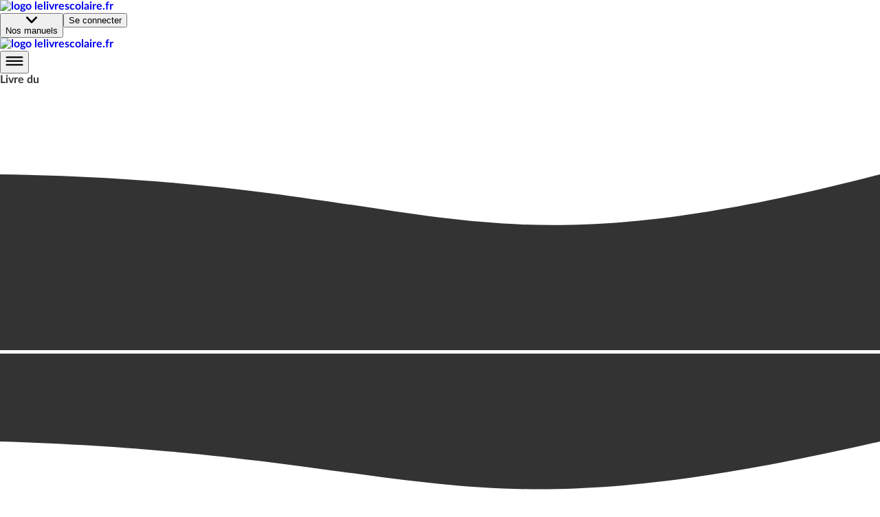

--- FILE ---
content_type: text/html; charset=utf-8
request_url: https://www.lelivrescolaire.fr/le-livre-du-professeur/anglais-5eme-2017
body_size: 19990
content:
<!doctype html>
<html lang="fr">
  <head>
    <base href="/" />
    
    <link rel="icon" type="image/png" href="assets/img/favicon-96x96.png" sizes="96x96" />
    <link rel="icon" type="image/svg+xml" href="assets/img/favicon.svg" />
    <link rel="shortcut icon" href="assets/favicon.ico" />
    <link rel="apple-touch-icon" sizes="180x180" href="assets/img/apple-touch-icon.png" />
    <meta name="apple-mobile-web-app-title" content="Lelivrescolaire.fr" />
    <link rel="manifest" href="/manifest.json" />

    <!-- global-styles -->
    <style>
    html, body {
       margin: 0; padding: 0; text-rendering: optimizelegibility;
      font-smooth: always;
      -webkit-font-smoothing: antialiased;
      -moz-osx-font-smoothing: grayscale;
      color: rgba(0,0,0,.8);

      font-family: LatoWeb, sans-serif;
    }
    a { text-decoration: none; }

    

@font-face {
  font-display: swap;
  font-family: LatoWeb;
  src: url("/assets/fonts/Lato-Italic.woff2") format("woff2"), url("/assets/fonts/Lato-Italic.woff") format("woff"), url("/assets/fonts/Lato-Italic.ttf") format("truetype");
  font-style: italic;
}

@font-face {
  font-display: swap;
  font-family: LatoWeb;
  src: url("/assets/fonts/Lato-Bold.woff2") format("woff2"), url("/assets/fonts/Lato-Bold.woff") format("woff"), url("/assets/fonts/Lato-Bold.ttf") format("truetype");
  font-weight: 700;
}

@font-face {
  font-display: swap;
  font-family: LatoWeb;
  src: url("/assets/fonts/Lato-Black.woff2") format("woff2"), url("/assets/fonts/Lato-Black.woff") format("woff"), url("/assets/fonts/Lato-Black.ttf") format("truetype");
  font-weight: 900;
}

@font-face {
  font-display: swap;
  font-family: 'PermanentMarker';
  src: url('/assets/fonts/permanent-marker-regular.woff2') format('woff2'),
    url('/assets/fonts/permanent-marker-regular.woff') format('woff'),
    url('/assets/fonts/permanent-marker-regular.eot'),
    url('/assets/fonts/permanent-marker-regular.ttf') format('truetype'),
    url('/assets/fonts/permanent-marker-regular.svg') format('svg');
  font-weight: 400;
}

@font-face {
  font-family: 'PlaypenSans';
  src: url('/assets/fonts/playpensans-regular.woff2') format('woff2'),
    url('/assets/fonts/playpensans-regular.woff') format('woff'),
    url('/assets/fonts/playpensans-regular.eot'),
    url('/assets/fonts/playpensans-regular.ttf') format('truetype'),
    url('/assets/fonts/playpensans-regular.svg') format('svg');
  font-weight: 400;
}

@font-face {
  font-family: 'PlaypenSans';
  src: url('/assets/fonts/playpensans-bold.woff2') format('woff2'),
    url('/assets/fonts/playpensans-bold.woff') format('woff'),
    url('/assets/fonts/playpensans-bold.eot'),
    url('/assets/fonts/playpensans-bold.ttf') format('truetype'),
    url('/assets/fonts/playpensans-bold.svg') format('svg');
  font-weight: 700;
}

@font-face {
  font-family: 'PlaypenSans';
  src: url('/assets/fonts/playpensans-extrabold.woff2') format('woff2'),
    url('/assets/fonts/playpensans-extrabold.woff') format('woff'),
    url('/assets/fonts/playpensans-extrabold.eot'),
    url('/assets/fonts/playpensans-extrabold.ttf') format('truetype'),
    url('/assets/fonts/playpensans-extrabold.svg') format('svg');
  font-weight: 900;
}

@font-face {
  font-family: 'Kalam';
  src: url('/assets/fonts/kalam-regular.woff2') format('woff2'), url('/assets/fonts/kalam-regular.ttf') format('truetype');
  font-weight: 400;
}
@font-face {
  font-family: 'Kalam';
  src: url('/assets/fonts/kalam-bold.woff2') format('woff2'), url('/assets/fonts/kalam-bold.ttf') format('truetype');
  font-weight: 700;
}

@font-face {
  font-family: 'BovineMVB';
  src: url('/assets/fonts/bovineMVB-regular.otf');
  font-weight: 400;
}

    </style>
    <!-- mui-ssr-styles -->
    <style id="jss-server-side"></style>
    <!-- global var -->
    <script nonce="e9qZ4u5vdw7vVGaivun1hg==" id="id-universal-vars">window.UNIVERSAL_VARS={"FLAGS":{"flags":{"feature_merge_free_premium":true,"feature_webflow_links":true,"feature_book_screen_v2":true,"feature_is_christmas":false,"feature_archipel":true},"lastUpdatedBy":"antoine.cozzucoli@lelivrescolaire.fr","project":"lls-front","updatedAt":"2026-01-05T13:52:24.523Z"},"NO_CACHE":false,"SSR_INIT_LOCATION":"https://www.lelivrescolaire.fr/le-livre-du-professeur/anglais-5eme-2017"};</script>
    <!-- helmet -->
    <title data-react-helmet="true">Retrouvez le livre du professeur ! | Lelivrescolaire.fr</title>
    <meta data-react-helmet="true" charset="utf-8"/><meta data-react-helmet="true" name="viewport" content="width=device-width, initial-scale=1"/><meta data-react-helmet="true" name="author" content="Lelivrescolaire.fr Éditions"/><meta data-react-helmet="true" name="subject" content="Manuel Scolaire Numérique"/><meta data-react-helmet="true" name="rating" content="safe for kids"/><meta data-react-helmet="true" name="copyright" content="Lelivrescolaire.fr Éditions"/><meta data-react-helmet="true" name="robots" content="index,follow"/><meta data-react-helmet="true" name="keywords" content="manuel scolaire, manuel numerique, livre, manuel enrichi, manuel personnalisable, exercices interactifs, exercice personnalisable, collaboratif, programme 2016, professeur, college, lycée"/><meta data-react-helmet="true" name="og:type" content="website"/><meta data-react-helmet="true" name="og:locale" content="fr_FR"/><meta data-react-helmet="true" name="twitter:card" content="summary"/><meta data-react-helmet="true" name="twitter:site" content="@Lelivrescolaire.fr"/><meta data-react-helmet="true" name="twitter:creator" content="@Lelivrescolaire.fr Éditions"/><meta data-react-helmet="true" property="og:title" content="Retrouvez le livre du professeur ! | Lelivrescolaire.fr"/><meta data-react-helmet="true" name="twitter:title" content="Retrouvez le livre du professeur ! | Lelivrescolaire.fr"/><meta data-react-helmet="true" name="description" property="og:description" content="Retrouvez l&#x27;intégralité du livre du professeur gratuitement en ligne"/><meta data-react-helmet="true" name="abstract" content="Retrouvez l&#x27;intégralité du livre du professeur gratuitement en ligne"/><meta data-react-helmet="true" name="twitter:description" content="Retrouvez l&#x27;intégralité du livre du professeur gratuitement en ligne"/><meta data-react-helmet="true" name="image" property="og:image" content="https://www.lelivrescolaire.fr/assets/img/home/meta.webp"/><meta data-react-helmet="true" property="og:image:secure_url" content="https://www.lelivrescolaire.fr/assets/img/home/meta.webp"/><meta data-react-helmet="true" name="twitter:image" content="https://www.lelivrescolaire.fr/assets/img/home/meta.webp"/><meta data-react-helmet="true" property="og:url" content="https://www.lelivrescolaire.fr/le-livre-du-professeur"/>
    <link data-react-helmet="true" rel="canonical" href="https://www.lelivrescolaire.fr/le-livre-du-professeur"/>
    
    <!-- webExtractor -->
    <script nonce="nxdMsnk30TNCXj5twg0KFw==">window.__SERVER__=false; window.process = {env: Object.assign({CONF_ENV: "production"}, {"SSR_git":"0029a08","SSR_viewer":"24.36.0-4b42330c","SSR_superkit":"24.36.0-4b42330c","SSR_kit":"24.36.0-4b42330c","SSR_utils":"24.36.0-4b42330c"})}</script>
    <link rel="stylesheet" href="/index.USM6LR5C.css" />

    <!-- ssr-styles -->
    <style class="style-rehydration-placeholder"></style>
    <script nonce="ndfDsxx1bxjCizqq/i4feA==" id="id-initial-state">window.__PRELOADED_STATE__ = {"auth":{"role":null,"token":null,"isStudent":null,"isTeacher":null,"isPremium":null,"userPages":null,"username":null,"llsUserId":null,"allowedBooks":null},"entities":{"schoolTypes":{"10302553":{"id":10302553,"name":"Maternelle","slug":"maternelle"},"10302555":{"id":10302555,"name":"Elémentaire","slug":"elementaire"},"21553711":{"id":21553711,"name":"Autre","slug":null},"23136620":{"id":23136620,"name":"BTS","slug":"bts"},"23136744":{"id":23136744,"name":"Lycée Général","slug":"lycee-general"},"23136745":{"id":23136745,"name":"Lycée Professionnel","slug":"lycee-professionnel"},"23136761":{"id":23136761,"name":"Collège","slug":"college"},"23136834":{"id":23136834,"name":"Lycée Technologique","slug":"lycee-technologique"},"56247034":{"id":56247034,"name":"IEF","slug":"ief"}},"levels":{"281":{"id":281,"name":"5ème","slug":"niveau\u002F5eme","order":8,"schoolTypes":[21553711,23136761]},"282":{"id":282,"name":"4ème","slug":"niveau\u002F4eme","order":7,"schoolTypes":[21553711,23136761]},"283":{"id":283,"name":"6ème","slug":"niveau\u002F6eme","order":9,"schoolTypes":[21553711,23136761]},"284":{"id":284,"name":"3ème","slug":"niveau\u002F3eme","order":6,"schoolTypes":[21553711,23136761]},"285":{"id":285,"name":"2de","slug":"niveau\u002F2de","order":5,"schoolTypes":[21553711,23136834,23136744]},"286":{"id":286,"name":"1re","slug":"niveau\u002F1re","order":4,"schoolTypes":[21553711,23136834,23136744]},"287":{"id":287,"name":"Terminale","slug":"niveau\u002Fterminale","order":3,"schoolTypes":[21553711,23136834,23136744]},"17915362":{"id":17915362,"name":"CP","slug":"niveau\u002Fcp","order":14,"schoolTypes":[21553711,10302555]},"17915364":{"id":17915364,"name":"CE2","slug":"niveau\u002Fce2","order":12,"schoolTypes":[21553711,10302555]},"17915365":{"id":17915365,"name":"CE1","slug":"niveau\u002Fce1","order":13,"schoolTypes":[21553711,10302555]},"33598662":{"id":33598662,"name":"1re Bac Pro","slug":"niveau\u002F1re-bac-pro","order":1,"schoolTypes":[21553711,23136745]},"33598663":{"id":33598663,"name":"Terminale Bac Pro","slug":"niveau\u002Fterminale-bac-pro","order":0,"schoolTypes":[21553711,23136745]},"58075422":{"id":58075422,"name":"2de Bac Pro","slug":"niveau\u002Fseconde-bac-pro","order":2,"schoolTypes":[21553711,23136745]}},"subjects":{"261":{"id":261,"name":"Histoire-Géographie-EMC","color":"#09A360","slug":"matiere\u002Fhistoire-geographie-emc"},"262":{"id":262,"name":"Français","color":"#52B5EA","slug":"matiere\u002Ffrancais"},"270":{"id":270,"name":"Sciences de la vie et de la Terre","color":"#2FBFBF","slug":"matiere\u002Fsciences-de-la-vie-et-de-la-terre"},"271":{"id":271,"name":"Mathématiques","color":"#F59401","slug":"matiere\u002Fmathematiques"},"272":{"id":272,"name":"Anglais","color":"#D35400","slug":"matiere\u002Fanglais"},"273":{"id":273,"name":"Physique-Chimie","color":"#8F227F","slug":"matiere\u002Fphysique-chimie"},"274":{"id":274,"name":"Philosophie","color":"#ed4381","slug":"matiere\u002Fphilosophie"},"275":{"id":275,"name":"Sciences économiques et sociales","color":"#ff8033","slug":"matiere\u002Fsciences-economiques-et-sociales"},"276":{"id":276,"name":"Espagnol","color":"#78b853","slug":"matiere\u002Fespagnol"},"1485529":{"id":1485529,"name":"Sciences et Technologie","color":"#09A360","slug":"matiere\u002Fsciences-et-technologie"},"6066667":{"id":6066667,"name":"Enseignement scientifique","color":"#09A360","slug":"matiere\u002Fenseignement-scientifique"},"12624722":{"id":12624722,"name":"Sciences numériques et technologie","color":"#D49C3A","slug":"matiere\u002Fsciences-numeriques-et-technologie"},"17310596":{"id":17310596,"name":"Prévention Santé Environnement","color":"#009cb3","slug":"matiere\u002Fprevention-sante-environnement"}},"books":{"74689":{"id":74689,"title":"[DA] Cahier d'activités - Histoire-Géographie-EMC 2de Bac Pro","uri":"histoire-geographie-emc-2de-bac-pro-2023-cahier","displayTitle":"Cahier d'activités - Histoire-Géographie-EMC 2de Bac Pro","year":2023,"url":"https:\u002F\u002Fassets.lls.fr\u002Fbooks\u002F74689\u002F-hg2pro-ca-240423-calameo-1-page-0001.jpg","urlLite":"https:\u002F\u002Fassets-lite.lls.fr\u002Fbooks\u002F74689\u002F-hg2pro-ca-240423-calameo-1-page-0001.jpg","slug":"books\u002F74689","valid":true,"hasNewDesign":true,"teacherBook":null,"contributors":"https:\u002F\u002Fassets.lls.fr\u002Fbooks\u002F74689\u002F-hg2pro-ca-contributeurs.pdf","hasNoTeacherBook":false,"isPrimary":false,"textbooks":[59814512],"subjects":[261],"levels":[58075422]},"2327683":{"id":2327683,"title":"[DA] Enseignement scientifique 1re 2023","uri":"enseignement-scientifique-1re-2023","displayTitle":"Enseignement scientifique 1re - 2023","year":2023,"url":"https:\u002F\u002Fassets.lls.fr\u002Fbooks\u002F2327683\u002Fes1-2023-couv-130723.png","urlLite":"https:\u002F\u002Fassets-lite.lls.fr\u002Fbooks\u002F2327683\u002Fes1-2023-couv-130723.png","slug":"books\u002F2327683","valid":true,"hasNewDesign":true,"teacherBook":null,"contributors":"https:\u002F\u002Fassets.lls.fr\u002Fbooks\u002F2327683\u002Fprofesseurs-contributeurs.pdf","hasNoTeacherBook":false,"isPrimary":false,"textbooks":[],"subjects":[6066667],"levels":[286]},"5723149":{"id":5723149,"title":"Sciences et Technologie 6e 2024","uri":"sciences-et-technologie-6e-2024","displayTitle":"Sciences et Technologie 6e","year":2024,"url":"https:\u002F\u002Fassets.lls.fr\u002Fbooks\u002F5723149\u002Fs6-couverture-080324-1recouv.jpg","urlLite":"https:\u002F\u002Fassets-lite.lls.fr\u002Fbooks\u002F5723149\u002Fs6-couverture-080324-1recouv.jpg","slug":"books\u002F5723149","valid":true,"hasNewDesign":true,"teacherBook":null,"contributors":"https:\u002F\u002Fassets.lls.fr\u002Fbooks\u002F5723149\u002F001s6-debut-230124-calameo.pdf","hasNoTeacherBook":false,"isPrimary":false,"textbooks":[],"subjects":[273,1485529,270],"levels":[283]},"5803401":{"id":5803401,"title":"[DA] Classique de Littérature - Le Cid - 2024","uri":"classique-le-cid","displayTitle":"Le Cid","year":2024,"url":"https:\u002F\u002Fassets.lls.fr\u002Fbooks\u002F5803401\u002Fcid.png","urlLite":"https:\u002F\u002Fassets-lite.lls.fr\u002Fbooks\u002F5803401\u002Fcid.png","slug":"books\u002F5803401","valid":true,"hasNewDesign":true,"teacherBook":null,"contributors":null,"hasNoTeacherBook":false,"isPrimary":false,"textbooks":[],"subjects":[262],"levels":[282]},"5803404":{"id":5803404,"title":"[DA] Classique de Littérature - Recueil de nouvelles de Zola - 2024","uri":"classique-le-recueil-de-zola","displayTitle":"Au fil de la plume : nouvelles, contes et autres récits d’Émile Zola","year":2024,"url":"https:\u002F\u002Fassets.lls.fr\u002Fbooks\u002F5803404\u002Fzola.png","urlLite":"https:\u002F\u002Fassets-lite.lls.fr\u002Fbooks\u002F5803404\u002Fzola.png","slug":"books\u002F5803404","valid":true,"hasNewDesign":true,"teacherBook":null,"contributors":null,"hasNoTeacherBook":false,"isPrimary":false,"textbooks":[],"subjects":[262],"levels":[285]},"5803406":{"id":5803406,"title":"Classique de Littérature - Le Roman de Renart - 2024","uri":"classique-le-roman-de-renart","displayTitle":"Le Roman de Renart","year":2024,"url":"https:\u002F\u002Fassets.lls.fr\u002Fbooks\u002F5803406\u002Frenart.png","urlLite":"https:\u002F\u002Fassets-lite.lls.fr\u002Fbooks\u002F5803406\u002Frenart.png","slug":"books\u002F5803406","valid":true,"hasNewDesign":true,"teacherBook":null,"contributors":null,"hasNoTeacherBook":false,"isPrimary":false,"textbooks":[],"subjects":[262],"levels":[283]},"7997974":{"id":7997974,"title":"Enseignement Scientifique Terminale 2024","uri":"enseignement-scientifique-tle-2023","displayTitle":"Enseignement scientifique Terminale - 2024","year":2024,"url":"https:\u002F\u002Fassets.lls.fr\u002Fbooks\u002F7997974\u002Fest-2024-couv-270324-1recouv.jpg","urlLite":"https:\u002F\u002Fassets-lite.lls.fr\u002Fbooks\u002F7997974\u002Fest-2024-couv-270324-1recouv.jpg","slug":"books\u002F7997974","valid":true,"hasNewDesign":true,"teacherBook":null,"contributors":"https:\u002F\u002Fassets.lls.fr\u002Fbooks\u002F7997974\u002Fest-2024-communaute.pdf","hasNoTeacherBook":false,"isPrimary":false,"textbooks":[],"subjects":[6066667],"levels":[287]},"10568453":{"id":10568453,"title":"[DA] Classique de Littérature - Le Menteur - 2024","uri":"classique-le-menteur","displayTitle":"Le Menteur","year":2024,"url":"https:\u002F\u002Fassets.lls.fr\u002Fbooks\u002F10568453\u002Fclas-lyc-couv-lementeur-130324.png","urlLite":"https:\u002F\u002Fassets-lite.lls.fr\u002Fbooks\u002F10568453\u002Fclas-lyc-couv-lementeur-130324.png","slug":"books\u002F10568453","valid":true,"hasNewDesign":true,"teacherBook":null,"contributors":null,"hasNoTeacherBook":false,"isPrimary":false,"textbooks":[],"subjects":[262],"levels":[286]},"10569057":{"id":10569057,"title":"[DA] Classique de Littérature - On ne badine pas avec l’amour - 2024","uri":"classique-musset-amour","displayTitle":"On ne badine pas avec l’amour","year":2024,"url":"https:\u002F\u002Fassets.lls.fr\u002Fbooks\u002F10569057\u002Fclas-lyc-couv-musset-190324-c1-hd.png","urlLite":"https:\u002F\u002Fassets-lite.lls.fr\u002Fbooks\u002F10569057\u002Fclas-lyc-couv-musset-190324-c1-hd.png","slug":"books\u002F10569057","valid":true,"hasNewDesign":true,"teacherBook":null,"contributors":null,"hasNoTeacherBook":false,"isPrimary":false,"textbooks":[],"subjects":[262],"levels":[286]},"10569344":{"id":10569344,"title":"[DA] Classique de Littérature - Fables et légendes du Japon - 2024","uri":"classique-fables-legendes-japon","displayTitle":"Fables et légendes du Japon","year":2024,"url":"https:\u002F\u002Fassets.lls.fr\u002Fbooks\u002F10569344\u002Fclas-col-couv-fables-190324-c1-hd.png","urlLite":"https:\u002F\u002Fassets-lite.lls.fr\u002Fbooks\u002F10569344\u002Fclas-col-couv-fables-190324-c1-hd.png","slug":"books\u002F10569344","valid":true,"hasNewDesign":true,"teacherBook":null,"contributors":null,"hasNoTeacherBook":false,"isPrimary":false,"textbooks":[],"subjects":[262],"levels":[283]},"10569631":{"id":10569631,"title":"[DA] Classique de Littérature - Le Tour du monde en quatre-vingts jours - 2024","uri":"classique-tour-monde-80-jours","displayTitle":"Le Tour du monde en 80 jours","year":2024,"url":"https:\u002F\u002Fassets.lls.fr\u002Fbooks\u002F10569631\u002Fclas-col-couv-tdm-050624-c1-hd.png","urlLite":"https:\u002F\u002Fassets-lite.lls.fr\u002Fbooks\u002F10569631\u002Fclas-col-couv-tdm-050624-c1-hd.png","slug":"books\u002F10569631","valid":true,"hasNewDesign":true,"teacherBook":null,"contributors":null,"hasNoTeacherBook":false,"isPrimary":false,"textbooks":[],"subjects":[262],"levels":[281]},"10570090":{"id":10570090,"title":"[DA] Classique de Littérature - Phèdre - 2024","uri":"classique-phedre","displayTitle":"Phèdre","year":2024,"url":"https:\u002F\u002Fassets.lls.fr\u002Fbooks\u002F10570090\u002Fclas-lyc-couv-phedre-220324-c1-hd.png","urlLite":"https:\u002F\u002Fassets-lite.lls.fr\u002Fbooks\u002F10570090\u002Fclas-lyc-couv-phedre-220324-c1-hd.png","slug":"books\u002F10570090","valid":true,"hasNewDesign":true,"teacherBook":null,"contributors":null,"hasNoTeacherBook":false,"isPrimary":false,"textbooks":[],"subjects":[262],"levels":[285]},"10570205":{"id":10570205,"title":"[DA] Classique de Littérature - Les Misérables - 2024","uri":"classique-les-miserables","displayTitle":"Les Misérables","year":2024,"url":"https:\u002F\u002Fassets.lls.fr\u002Fbooks\u002F10570205\u002Fclas-col-couv-miserables-050624-c1-hd.png","urlLite":"https:\u002F\u002Fassets-lite.lls.fr\u002Fbooks\u002F10570205\u002Fclas-col-couv-miserables-050624-c1-hd.png","slug":"books\u002F10570205","valid":true,"hasNewDesign":true,"teacherBook":null,"contributors":null,"hasNoTeacherBook":false,"isPrimary":false,"textbooks":[],"subjects":[262],"levels":[282]},"10570250":{"id":10570250,"title":"[DA] Classique de Littérature - Bel-Ami - 2024","uri":"classique-bel-ami","displayTitle":"Bel-Ami","year":2024,"url":"https:\u002F\u002Fassets.lls.fr\u002Fbooks\u002F10570250\u002Fclas-lyc-couv-bel-ami-050624-c1-hd.png","urlLite":"https:\u002F\u002Fassets-lite.lls.fr\u002Fbooks\u002F10570250\u002Fclas-lyc-couv-bel-ami-050624-c1-hd.png","slug":"books\u002F10570250","valid":true,"hasNewDesign":true,"teacherBook":null,"contributors":null,"hasNoTeacherBook":false,"isPrimary":false,"textbooks":[],"subjects":[262],"levels":[285]},"10570299":{"id":10570299,"title":"[DA] Classique de Littérature - Tristan et Iseult - 2024","uri":"classique-tristan-et-iseult","displayTitle":"Tristan et Iseult","year":2024,"url":"https:\u002F\u002Fassets.lls.fr\u002Fbooks\u002F10570299\u002Fclas-col-couv-tristan-070624-c1-hd.png","urlLite":"https:\u002F\u002Fassets-lite.lls.fr\u002Fbooks\u002F10570299\u002Fclas-col-couv-tristan-070624-c1-hd.png","slug":"books\u002F10570299","valid":true,"hasNewDesign":true,"teacherBook":null,"contributors":null,"hasNoTeacherBook":false,"isPrimary":false,"textbooks":[],"subjects":[262],"levels":[281]},"10574095":{"id":10574095,"title":"[DA] - Fichier EMC 5e - 2024","uri":"emc-5eme-2024-cahier","displayTitle":"Fichier EMC 5e","year":2024,"url":"https:\u002F\u002Fassets.lls.fr\u002Fbooks\u002F10574095\u002Femc-5-6-couverture-v1-pages-to-jpg-0001.jpg","urlLite":"https:\u002F\u002Fassets-lite.lls.fr\u002Fbooks\u002F10574095\u002Femc-5-6-couverture-v1-pages-to-jpg-0001.jpg","slug":"books\u002F10574095","valid":true,"hasNewDesign":true,"teacherBook":null,"contributors":null,"hasNoTeacherBook":false,"isPrimary":false,"textbooks":[],"subjects":[261],"levels":[281]},"10742582":{"id":10742582,"title":"Guide - Lecture CP - 2024","uri":"guide-lecture-cp-2024","displayTitle":"Lecture CP - Guide pédagogique","year":null,"url":"https:\u002F\u002Fassets.lls.fr\u002Fbooks\u002F10742582\u002Flcp-guide-couv-020724-calameo-pages-to-jpg-0003.jpg","urlLite":"https:\u002F\u002Fassets-lite.lls.fr\u002Fbooks\u002F10742582\u002Flcp-guide-couv-020724-calameo-pages-to-jpg-0003.jpg","slug":"books\u002F10742582","valid":true,"hasNewDesign":true,"teacherBook":null,"contributors":"https:\u002F\u002Fassets.lls.fr\u002Fbooks\u002F10742582\u002Flls-guide-collaboratif-2024.pdf","hasNoTeacherBook":true,"isPrimary":true,"textbooks":[19196304],"subjects":[262],"levels":[17915362]},"19102704":{"id":19102704,"title":"CE2 - Mathématiques - 2025","uri":"ce2-mathematiques-2025","displayTitle":"CE2 - Mathématiques - 2025","year":2025,"url":"https:\u002F\u002Fassets.lls.fr\u002Fbooks\u002F19102704\u002Ffichier-mce2.png","urlLite":"https:\u002F\u002Fassets-lite.lls.fr\u002Fbooks\u002F19102704\u002Ffichier-mce2.png","slug":"books\u002F19102704","valid":true,"hasNewDesign":true,"teacherBook":null,"contributors":null,"hasNoTeacherBook":false,"isPrimary":true,"textbooks":[],"subjects":[271],"levels":[17915364]},"19196304":{"id":19196304,"title":"Manuel - Lecture CP - 2024","uri":"manuel-lecture-cp-2024","displayTitle":"Au CP avec Méli - Je lis, j'écris et je comprends","year":2024,"url":"https:\u002F\u002Fassets.lls.fr\u002Fbooks\u002F19196304\u002Flcp-manuel-couv-c1.jpg","urlLite":"https:\u002F\u002Fassets-lite.lls.fr\u002Fbooks\u002F19196304\u002Flcp-manuel-couv-c1.jpg","slug":"books\u002F19196304","valid":true,"hasNewDesign":true,"teacherBook":null,"contributors":null,"hasNoTeacherBook":false,"isPrimary":true,"textbooks":[],"subjects":[262],"levels":[17915362]},"19362292":{"id":19362292,"title":"Manuel - Maths CP - 2024","uri":"manuel-maths-cp-2024","displayTitle":"Les maths avec Méli","year":2024,"url":"https:\u002F\u002Fassets.lls.fr\u002Fbooks\u002F19362292\u002Fcover-fichier-maths-cp.webp","urlLite":"https:\u002F\u002Fassets-lite.lls.fr\u002Fbooks\u002F19362292\u002Fcover-fichier-maths-cp.webp","slug":"books\u002F19362292","valid":true,"hasNewDesign":true,"teacherBook":null,"contributors":null,"hasNoTeacherBook":false,"isPrimary":true,"textbooks":[],"subjects":[271],"levels":[17915362]},"21532460":{"id":21532460,"title":"Guide - Mathématiques CP -2024","uri":"cp-maths-2024","displayTitle":"Guide CP-Maths","year":null,"url":"https:\u002F\u002Fassets.lls.fr\u002Fbooks\u002F21532460\u002Fmcp-guide-couverture-compressed.webp","urlLite":"https:\u002F\u002Fassets-lite.lls.fr\u002Fbooks\u002F21532460\u002Fmcp-guide-couverture-compressed.webp","slug":"books\u002F21532460","valid":true,"hasNewDesign":true,"teacherBook":null,"contributors":null,"hasNoTeacherBook":true,"isPrimary":true,"textbooks":[19362292],"subjects":[271],"levels":[17915362]},"22868044":{"id":22868044,"title":"Anglais 6e 2025","uri":"anglais-6eme-2025","displayTitle":"Anglais 6e - Way to go!","year":2025,"url":"https:\u002F\u002Fassets.lls.fr\u002Fbooks\u002F22868044\u002Fang6-couverture.png","urlLite":"https:\u002F\u002Fassets-lite.lls.fr\u002Fbooks\u002F22868044\u002Fang6-couverture.png","slug":"books\u002F22868044","valid":true,"hasNewDesign":true,"teacherBook":null,"contributors":null,"hasNoTeacherBook":false,"isPrimary":false,"textbooks":[],"subjects":[272],"levels":[283]},"23358347":{"id":23358347,"title":"Anglais 2de 2025","uri":"anglais-2de-2025","displayTitle":"Anglais 2de - 2025","year":2025,"url":"https:\u002F\u002Fassets.lls.fr\u002Fbooks\u002F23358347\u002Fang2-couv.jpg","urlLite":"https:\u002F\u002Fassets-lite.lls.fr\u002Fbooks\u002F23358347\u002Fang2-couv.jpg","slug":"books\u002F23358347","valid":true,"hasNewDesign":true,"teacherBook":null,"contributors":null,"hasNoTeacherBook":false,"isPrimary":false,"textbooks":[],"subjects":[272],"levels":[285]},"24878930":{"id":24878930},"24879044":{"id":24879044},"25286346":{"id":25286346,"title":"Espagnol 2de 2025","uri":"espagnol-2de-2025","displayTitle":"Espagnol 2de - 2025","year":2025,"url":"https:\u002F\u002Fassets.lls.fr\u002Fbooks\u002F25286346\u002Fesp2-couv-300425-market.jpg","urlLite":"https:\u002F\u002Fassets-lite.lls.fr\u002Fbooks\u002F25286346\u002Fesp2-couv-300425-market.jpg","slug":"books\u002F25286346","valid":true,"hasNewDesign":true,"teacherBook":null,"contributors":null,"hasNoTeacherBook":false,"isPrimary":false,"textbooks":[],"subjects":[276],"levels":[285]},"25341015":{"id":25341015,"title":"Mathématiques 6e 2025","uri":"mathematiques-6eme-2025","displayTitle":"Mathématiques 6e - 2025","year":2025,"url":"https:\u002F\u002Fassets.lls.fr\u002Fbooks\u002F25341015\u002Fmat6-couverture-240325-vs-266-.jpg","urlLite":"https:\u002F\u002Fassets-lite.lls.fr\u002Fbooks\u002F25341015\u002Fmat6-couverture-240325-vs-266-.jpg","slug":"books\u002F25341015","valid":true,"hasNewDesign":true,"teacherBook":null,"contributors":null,"hasNoTeacherBook":false,"isPrimary":false,"textbooks":[],"subjects":[271],"levels":[283]},"25736693":{"id":25736693},"26106405":{"id":26106405,"title":"Français 6e 2025","uri":"francais-6eme-2025","displayTitle":"Français 6e - 2025","year":2025,"url":"https:\u002F\u002Fassets.lls.fr\u002Fbooks\u002F26106405\u002Ffr6-2025-couv-240325-v3.png","urlLite":"https:\u002F\u002Fassets-lite.lls.fr\u002Fbooks\u002F26106405\u002Ffr6-2025-couv-240325-v3.png","slug":"books\u002F26106405","valid":true,"hasNewDesign":true,"teacherBook":null,"contributors":"https:\u002F\u002Fassets.lls.fr\u002Fbooks\u002F26106405\u002F001fr6-debut-31032025-calameo.pdf","hasNoTeacherBook":false,"isPrimary":false,"textbooks":[],"subjects":[262],"levels":[283]},"26706807":{"id":26706807,"title":"Cahier - Lecture CP - 2024","uri":"cahier-lecture-cp-2024","displayTitle":"Au CP avec Méli - Je lis, j'écris et je comprends - Cahier élève","year":2024,"url":null,"urlLite":"","slug":"books\u002F26706807","valid":true,"hasNewDesign":true,"teacherBook":null,"contributors":null,"hasNoTeacherBook":false,"isPrimary":true,"textbooks":[19196304],"subjects":[262],"levels":[17915362]},"28560756":{"id":28560756,"title":"Classique de Littérature - L'Odyssée - 2025","uri":"classique-odyssee","displayTitle":"L'Odyssée","year":2025,"url":"https:\u002F\u002Fassets.lls.fr\u002Fbooks\u002F28560756\u002Fclas-1redecouv-odyssee.jpg","urlLite":"https:\u002F\u002Fassets-lite.lls.fr\u002Fbooks\u002F28560756\u002Fclas-1redecouv-odyssee.jpg","slug":"books\u002F28560756","valid":true,"hasNewDesign":true,"teacherBook":null,"contributors":"https:\u002F\u002Fassets.lls.fr\u002Fbooks\u002F28560756\u002Fclass-col-odyssee-calameoentier-1.pdf","hasNoTeacherBook":false,"isPrimary":false,"textbooks":[],"subjects":[262],"levels":[283]},"29385074":{"id":29385074,"title":"CE1 - Mathématiques - 2025","uri":"ce1-mathematiques-2025","displayTitle":"CE1 - Mathématiques - 2025","year":2025,"url":"https:\u002F\u002Fassets.lls.fr\u002Fbooks\u002F29385074\u002Ffichier-mce1.png","urlLite":"https:\u002F\u002Fassets-lite.lls.fr\u002Fbooks\u002F29385074\u002Ffichier-mce1.png","slug":"books\u002F29385074","valid":true,"hasNewDesign":true,"teacherBook":null,"contributors":null,"hasNoTeacherBook":false,"isPrimary":true,"textbooks":[],"subjects":[271],"levels":[17915365]},"29519837":{"id":29519837,"title":"CE1 - Français - 2025","uri":"ce1-francais-2025","displayTitle":"CE1 - Français - 2025","year":2025,"url":null,"urlLite":"","slug":"books\u002F29519837","valid":true,"hasNewDesign":true,"teacherBook":null,"contributors":null,"hasNoTeacherBook":false,"isPrimary":true,"textbooks":[],"subjects":[262],"levels":[17915365]},"29520489":{"id":29520489,"title":"CE2 - Français - 2025","uri":"ce2-francais-2025","displayTitle":"CE2 Français 2025","year":2025,"url":null,"urlLite":"","slug":"books\u002F29520489","valid":true,"hasNewDesign":true,"teacherBook":null,"contributors":null,"hasNoTeacherBook":false,"isPrimary":true,"textbooks":[],"subjects":[262],"levels":[17915364]},"29542531":{"id":29542531,"title":"Guide - CE2 Français 2025","uri":"guide-ce2-francais-2025","displayTitle":"Guide - CE2 Français 2025","year":2025,"url":"https:\u002F\u002Fassets.lls.fr\u002Fbooks\u002F29542531\u002Fcouv.webp","urlLite":"https:\u002F\u002Fassets-lite.lls.fr\u002Fbooks\u002F29542531\u002Fcouv.webp","slug":"books\u002F29542531","valid":true,"hasNewDesign":true,"teacherBook":null,"contributors":null,"hasNoTeacherBook":true,"isPrimary":true,"textbooks":[],"subjects":[262],"levels":[17915364]},"29542645":{"id":29542645,"title":"Guide - CE2 Mathématiques 2025","uri":"guide-ce2-mathematiques-2025","displayTitle":"Guide - CE2 Mathématiques 2025","year":2025,"url":"https:\u002F\u002Fassets.lls.fr\u002Fbooks\u002F29542645\u002Fguide-mce2.png","urlLite":"https:\u002F\u002Fassets-lite.lls.fr\u002Fbooks\u002F29542645\u002Fguide-mce2.png","slug":"books\u002F29542645","valid":true,"hasNewDesign":true,"teacherBook":null,"contributors":null,"hasNoTeacherBook":true,"isPrimary":true,"textbooks":[],"subjects":[271],"levels":[17915364]},"29542843":{"id":29542843,"title":"Guide - CE1 Français 2025","uri":"guide-ce1-francais-2025","displayTitle":"Guide - CE1 Français 2025","year":2025,"url":null,"urlLite":"","slug":"books\u002F29542843","valid":true,"hasNewDesign":true,"teacherBook":null,"contributors":null,"hasNoTeacherBook":true,"isPrimary":true,"textbooks":[],"subjects":[262],"levels":[17915365]},"29543053":{"id":29543053,"title":"Guide - CE1 Mathématiques 2025","uri":"guide-ce1-mathematiques-2025","displayTitle":"Guide - CE1 Mathématiques 2025","year":2025,"url":"https:\u002F\u002Fassets.lls.fr\u002Fbooks\u002F29543053\u002Fguide-mce1.png","urlLite":"https:\u002F\u002Fassets-lite.lls.fr\u002Fbooks\u002F29543053\u002Fguide-mce1.png","slug":"books\u002F29543053","valid":true,"hasNewDesign":true,"teacherBook":null,"contributors":null,"hasNoTeacherBook":true,"isPrimary":true,"textbooks":[],"subjects":[271],"levels":[17915365]},"29624449":{"id":29624449,"title":"Classique de Littérature - Lettres d'une péruvienne - 2025","uri":"classique-lettres-d-une-peruvienne","displayTitle":"Lettres d'une péruvienne","year":2025,"url":"https:\u002F\u002Fassets.lls.fr\u002Fbooks\u002F29624449\u002Fclas-1redecouv-gra.jpg","urlLite":"https:\u002F\u002Fassets-lite.lls.fr\u002Fbooks\u002F29624449\u002Fclas-1redecouv-gra.jpg","slug":"books\u002F29624449","valid":true,"hasNewDesign":true,"teacherBook":null,"contributors":"https:\u002F\u002Fassets.lls.fr\u002Fbooks\u002F29624449\u002Fclass-lyc-graffigny-calameoentier-1.pdf","hasNoTeacherBook":false,"isPrimary":false,"textbooks":[],"subjects":[262],"levels":[286]},"29733002":{"id":29733002,"title":"Classique - Tom Sawyer","uri":"classique-tom-sawyer","displayTitle":"Tom Sawyer","year":2025,"url":"https:\u002F\u002Fassets.lls.fr\u002Fbooks\u002F29733002\u002Fclas-1redecouv-tomsawyer.jpg","urlLite":"https:\u002F\u002Fassets-lite.lls.fr\u002Fbooks\u002F29733002\u002Fclas-1redecouv-tomsawyer.jpg","slug":"books\u002F29733002","valid":true,"hasNewDesign":true,"teacherBook":null,"contributors":"https:\u002F\u002Fassets.lls.fr\u002Fbooks\u002F29733002\u002Fclass-col-tomsawyer-calameoentier-1.pdf","hasNoTeacherBook":false,"isPrimary":false,"textbooks":[],"subjects":[262],"levels":[283]},"29733044":{"id":29733044,"title":"Classique - Discours de la servitude volontaire","uri":"classique-discours-servitude-volontaire","displayTitle":"Discours de la servitude volontaire","year":2025,"url":"https:\u002F\u002Fassets.lls.fr\u002Fbooks\u002F29733044\u002Fclas-1redecouv-boetie.jpg","urlLite":"https:\u002F\u002Fassets-lite.lls.fr\u002Fbooks\u002F29733044\u002Fclas-1redecouv-boetie.jpg","slug":"books\u002F29733044","valid":true,"hasNewDesign":true,"teacherBook":null,"contributors":"https:\u002F\u002Fassets.lls.fr\u002Fbooks\u002F29733044\u002Fclass-lyc-laboetie-calameoentier-1.pdf","hasNoTeacherBook":false,"isPrimary":false,"textbooks":[],"subjects":[262],"levels":[286]},"29733187":{"id":29733187,"title":"Classique - Entretiens sur la pluralité des mondes","uri":"classique-entretiens-pluralite-mondes","displayTitle":"Entretiens sur la pluralité des mondes","year":2025,"url":"https:\u002F\u002Fassets.lls.fr\u002Fbooks\u002F29733187\u002Fclas-1redecouv-fontenelle.jpg","urlLite":"https:\u002F\u002Fassets-lite.lls.fr\u002Fbooks\u002F29733187\u002Fclas-1redecouv-fontenelle.jpg","slug":"books\u002F29733187","valid":true,"hasNewDesign":true,"teacherBook":null,"contributors":"https:\u002F\u002Fassets.lls.fr\u002Fbooks\u002F29733187\u002Fclass-lyc-fontenelle-080425-calameoentier-1.pdf","hasNoTeacherBook":false,"isPrimary":false,"textbooks":[],"subjects":[262],"levels":[286]},"33559709":{"id":33559709,"title":"Anglais 6e 2025 - Workbook","uri":"anglais-6eme-2025-cahier","displayTitle":"Anglais 6e - Way to go! - Cahier d'activités","year":2025,"url":"https:\u002F\u002Fassets.lls.fr\u002Fbooks\u002F33559709\u002Fang6wb-couverture2025-72dpi.png","urlLite":"https:\u002F\u002Fassets-lite.lls.fr\u002Fbooks\u002F33559709\u002Fang6wb-couverture2025-72dpi.png","slug":"books\u002F33559709","valid":true,"hasNewDesign":true,"teacherBook":null,"contributors":null,"hasNoTeacherBook":false,"isPrimary":false,"textbooks":[22868044],"subjects":[272],"levels":[283]},"35705876":{"id":35705876,"title":"Cahier d’exercices - Français 6e 2025","uri":"francais-6eme-2025-cahier","displayTitle":"Cahier d’exercices - Français 6e - 2025","year":2025,"url":"https:\u002F\u002Fassets.lls.fr\u002Fbooks\u002F35705876\u002Fcouv-cahier-fr6-plat.png","urlLite":"https:\u002F\u002Fassets-lite.lls.fr\u002Fbooks\u002F35705876\u002Fcouv-cahier-fr6-plat.png","slug":"books\u002F35705876","valid":true,"hasNewDesign":true,"teacherBook":null,"contributors":"https:\u002F\u002Fassets.lls.fr\u002Fbooks\u002F35705876\u002F-pdf-viewer-complet-fr6-ca-070425.pdf","hasNoTeacherBook":false,"isPrimary":false,"textbooks":[26106405],"subjects":[262],"levels":[283]},"35706262":{"id":35706262,"title":"Cahier d’exercices - Mathématiques 6e 2025","uri":"mathematiques-6eme-2025-cahier","displayTitle":"Cahier d’exercices - Mathématiques 6e - 2025","year":2025,"url":"https:\u002F\u002Fassets.lls.fr\u002Fbooks\u002F35706262\u002Fmat6-ca-couverture-plat.png","urlLite":"https:\u002F\u002Fassets-lite.lls.fr\u002Fbooks\u002F35706262\u002Fmat6-ca-couverture-plat.png","slug":"books\u002F35706262","valid":true,"hasNewDesign":true,"teacherBook":null,"contributors":null,"hasNoTeacherBook":false,"isPrimary":false,"textbooks":[25341015],"subjects":[271],"levels":[283]},"37973100":{"id":37973100,"title":"[DA] Histoire-Géographie-EMC 6e 2022","uri":"histoire-geographie-emc-6eme-2022","displayTitle":"Histoire-Géographie-EMC 6e - 2022","year":2022,"url":"https:\u002F\u002Fassets.lls.fr\u002Fbooks\u002F37973100\u002Fhg6-couv-110322.png","urlLite":"https:\u002F\u002Fassets-lite.lls.fr\u002Fbooks\u002F37973100\u002Fhg6-couv-110322.png","slug":"books\u002F53726037","valid":true,"hasNewDesign":true,"teacherBook":null,"contributors":"https:\u002F\u002Fassets.lls.fr\u002Fbooks\u002F37973100\u002F001hg6-debut-140622-calameo.pdf","hasNoTeacherBook":false,"isPrimary":false,"textbooks":[],"subjects":[261],"levels":[283]},"37973719":{"id":37973719,"title":"[DA] Mathématiques 4e 2022","uri":"mathematiques-4eme-2022","displayTitle":"Mathématiques 4e - 2022","year":2022,"url":"https:\u002F\u002Fassets.lls.fr\u002Fbooks\u002F37973719\u002Fmat4-couv.png","urlLite":"https:\u002F\u002Fassets-lite.lls.fr\u002Fbooks\u002F37973719\u002Fmat4-couv.png","slug":"books\u002F53726362","valid":true,"hasNewDesign":true,"teacherBook":null,"contributors":"https:\u002F\u002Fassets.lls.fr\u002Fbooks\u002F37973719\u002Fmat4-communaute.pdf","hasNoTeacherBook":false,"isPrimary":false,"textbooks":[],"subjects":[271],"levels":[282]},"37973885":{"id":37973885,"title":"[DA] Français 4e 2022","uri":"francais-4eme-2022","displayTitle":"Français 4e - 2022","year":2022,"url":"https:\u002F\u002Fassets.lls.fr\u002Fbooks\u002F37973885\u002Ffr4-2022.png","urlLite":"https:\u002F\u002Fassets-lite.lls.fr\u002Fbooks\u002F37973885\u002Ffr4-2022.png","slug":"books\u002F53726443","valid":true,"hasNewDesign":true,"teacherBook":null,"contributors":"https:\u002F\u002Fassets.lls.fr\u002Fbooks\u002F37973885\u002F001fr4-debut-140622-calameo.pdf","hasNoTeacherBook":false,"isPrimary":false,"textbooks":[],"subjects":[262],"levels":[282]},"40795552":{"id":40795552,"title":"[DA] Mathématiques Expertes Terminale 2020","uri":"mathematiques-experte-terminale-2020","displayTitle":"Mathématiques Expertes Terminale","year":2020,"url":"https:\u002F\u002Fassets.lls.fr\u002Fbooks\u002F4636086\u002FCouv-Maths-XP-Term.png","urlLite":"https:\u002F\u002Fassets-lite.lls.fr\u002Fbooks\u002F4636086\u002FCouv-Maths-XP-Term.png","slug":"books\u002F4636086","valid":true,"hasNewDesign":true,"teacherBook":null,"contributors":"https:\u002F\u002Fassets.lls.fr\u002Fbooks\u002F4636086\u002Fmaths-xp.pdf","hasNoTeacherBook":false,"isPrimary":false,"textbooks":[],"subjects":[271],"levels":[287]},"40796336":{"id":40796336,"title":"[DA] Mathématiques Terminale 2020 Spécialité","uri":"mathematiques-specialite-terminale-2020","displayTitle":"Mathématiques Terminale Spécialité","year":2020,"url":"https:\u002F\u002Fassets.lls.fr\u002Fbooks\u002F4634715\u002FCouv-Maths-Term.png","urlLite":"https:\u002F\u002Fassets-lite.lls.fr\u002Fbooks\u002F4634715\u002FCouv-Maths-Term.png","slug":"books\u002F4634715","valid":true,"hasNewDesign":true,"teacherBook":null,"contributors":"https:\u002F\u002Fassets.lls.fr\u002Fbooks\u002F4634715\u002Fmaths-sp.pdf","hasNoTeacherBook":false,"isPrimary":false,"textbooks":[],"subjects":[271],"levels":[287]},"40796653":{"id":40796653,"title":"[DA] Mathématiques 1re 2019 Spécialité","uri":"mathematiques-1re-2019","displayTitle":"Mathématiques 1re Spécialité","year":2019,"url":"https:\u002F\u002Fassets.lls.fr\u002Fbooks\u002F978-2-37760-148-6-MA1_P_2019.png","urlLite":"https:\u002F\u002Fassets-lite.lls.fr\u002Fbooks\u002F978-2-37760-148-6-MA1_P_2019.png","slug":"books\u002F6067403","valid":true,"hasNewDesign":true,"teacherBook":null,"contributors":"https:\u002F\u002Fassets.lls.fr\u002Fbooks\u002F6067403\u002Fmaths1-contributeurs.pdf","hasNoTeacherBook":false,"isPrimary":false,"textbooks":[],"subjects":[271],"levels":[286]},"40796670":{"id":40796670,"title":"[DA] Mathématiques 2de 2019","uri":"mathematiques-2de-2019","displayTitle":"Mathématiques 2de","year":2019,"url":"https:\u002F\u002Fassets.lls.fr\u002Fbooks\u002F978-2-37760-147-9-MA2_P_2019.png","urlLite":"https:\u002F\u002Fassets-lite.lls.fr\u002Fbooks\u002F978-2-37760-147-9-MA2_P_2019.png","slug":"books\u002F6067399","valid":true,"hasNewDesign":true,"teacherBook":null,"contributors":"https:\u002F\u002Fassets.lls.fr\u002Fbooks\u002F6067399\u002Fmaths-2de-1re.pdf","hasNoTeacherBook":false,"isPrimary":false,"textbooks":[],"subjects":[271],"levels":[285]},"41517589":{"id":41517589,"title":"[DA] Physique-Chimie 2de 2019","uri":"physique-chimie-2de-2019","displayTitle":"Physique-Chimie 2de","year":2019,"url":"https:\u002F\u002Fassets.lls.fr\u002Fbooks\u002F978-2-37760-143-1-PC2_P_2019.png","urlLite":"https:\u002F\u002Fassets-lite.lls.fr\u002Fbooks\u002F978-2-37760-143-1-PC2_P_2019.png","slug":"books\u002F6067370","valid":true,"hasNewDesign":true,"teacherBook":null,"contributors":"https:\u002F\u002Fassets.lls.fr\u002Fbooks\u002F6067370\u002Fpc-2de-1re.pdf","hasNoTeacherBook":false,"isPrimary":false,"textbooks":[],"subjects":[273],"levels":[285]},"45549548":{"id":45549548,"title":"[DA] Physique-Chimie Terminale 2020","uri":"physique-chimie-terminale-2020","displayTitle":"Physique-Chimie Terminale Spécialité","year":2020,"url":"https:\u002F\u002Fassets.lls.fr\u002Fbooks\u002F4634068\u002FCouv-PC-Term.png","urlLite":"https:\u002F\u002Fassets-lite.lls.fr\u002Fbooks\u002F4634068\u002FCouv-PC-Term.png","slug":"books\u002F4634068","valid":true,"hasNewDesign":true,"teacherBook":null,"contributors":"https:\u002F\u002Fassets.lls.fr\u002Fbooks\u002F4634068\u002Fpc.pdf","hasNoTeacherBook":false,"isPrimary":false,"textbooks":[],"subjects":[273],"levels":[287]},"45550082":{"id":45550082,"title":"[DA] Physique-Chimie 1re 2019","uri":"physique-chimie-1re-2019","displayTitle":"Physique-Chimie 1re Spécialité","year":2019,"url":"https:\u002F\u002Fassets.lls.fr\u002Fbooks\u002F978-2-37760-144-8-PC1_P_2019.png","urlLite":"https:\u002F\u002Fassets-lite.lls.fr\u002Fbooks\u002F978-2-37760-144-8-PC1_P_2019.png","slug":"books\u002F6067376","valid":true,"hasNewDesign":true,"teacherBook":null,"contributors":"https:\u002F\u002Fassets.lls.fr\u002Fbooks\u002F6067376\u002Fpc1-contributeurs.pdf","hasNoTeacherBook":false,"isPrimary":false,"textbooks":[],"subjects":[273],"levels":[286]},"45866264":{"id":45866264,"title":"[DA] SVT 2de 2019","uri":"sciences-de-la-vie-et-de-la-terre-2de-2019","displayTitle":"SVT 2de","year":2019,"url":"https:\u002F\u002Fassets.lls.fr\u002Fbooks\u002F978-2-37760-145-5-SVT2_P_2019.png","urlLite":"https:\u002F\u002Fassets-lite.lls.fr\u002Fbooks\u002F978-2-37760-145-5-SVT2_P_2019.png","slug":"books\u002F6067633","valid":true,"hasNewDesign":true,"teacherBook":null,"contributors":"https:\u002F\u002Fassets.lls.fr\u002Fbooks\u002F6067633\u002Fsvt2-contributeurs.pdf","hasNoTeacherBook":false,"isPrimary":false,"textbooks":[],"subjects":[270],"levels":[285]},"46836993":{"id":46836993,"title":"[DA] Géographie Terminale 2020","uri":"geographie-terminale-2020","displayTitle":"Géographie Terminale","year":2020,"url":"https:\u002F\u002Fassets.lls.fr\u002Fbooks\u002F4634594\u002FCouv-Geo-Term.png","urlLite":"https:\u002F\u002Fassets-lite.lls.fr\u002Fbooks\u002F4634594\u002FCouv-Geo-Term.png","slug":"books\u002F4634594","valid":true,"hasNewDesign":true,"teacherBook":null,"contributors":"https:\u002F\u002Fassets.lls.fr\u002Fbooks\u002F4634594\u002Fgeographie.pdf","hasNoTeacherBook":false,"isPrimary":false,"textbooks":[],"subjects":[261],"levels":[287]},"46837544":{"id":46837544,"title":"[DA] Histoire Terminale 2020","uri":"histoire-terminale-2020","displayTitle":"Histoire Terminale","year":2020,"url":"https:\u002F\u002Fassets.lls.fr\u002Fbooks\u002F4266164\u002FCouv-Hist-Term.png","urlLite":"https:\u002F\u002Fassets-lite.lls.fr\u002Fbooks\u002F4266164\u002FCouv-Hist-Term.png","slug":"books\u002F4266164","valid":true,"hasNewDesign":true,"teacherBook":null,"contributors":"https:\u002F\u002Fassets.lls.fr\u002Fbooks\u002F4266164\u002Fhistoire.pdf","hasNoTeacherBook":false,"isPrimary":false,"textbooks":[],"subjects":[261],"levels":[287]},"46837969":{"id":46837969,"title":"[DA] Géographie 1re 2019","uri":"geographie-1re-2019","displayTitle":"Géographie 1re","year":2019,"url":"https:\u002F\u002Fassets.lls.fr\u002Fbooks\u002F978-2-37760-154-7-GEO1_P_2019.png","urlLite":"https:\u002F\u002Fassets-lite.lls.fr\u002Fbooks\u002F978-2-37760-154-7-GEO1_P_2019.png","slug":"books\u002F6067870","valid":true,"hasNewDesign":true,"teacherBook":null,"contributors":"https:\u002F\u002Fassets.lls.fr\u002Fbooks\u002F6067870\u002Fgeo1-contributeurs.pdf","hasNoTeacherBook":false,"isPrimary":false,"textbooks":[],"subjects":[261],"levels":[286]},"46838368":{"id":46838368,"title":"[DA] Géographie 2de 2019","uri":"geographie-2de-2019","displayTitle":"Géographie 2de","year":2019,"url":"https:\u002F\u002Fassets.lls.fr\u002Fbooks\u002F978-2-37760-153-0-GEO2_P_2019.png","urlLite":"https:\u002F\u002Fassets-lite.lls.fr\u002Fbooks\u002F978-2-37760-153-0-GEO2_P_2019.png","slug":"books\u002F6067866","valid":true,"hasNewDesign":true,"teacherBook":null,"contributors":"https:\u002F\u002Fassets.lls.fr\u002Fbooks\u002F6067866\u002Fgeo-2de-1re.pdf","hasNoTeacherBook":false,"isPrimary":false,"textbooks":[],"subjects":[261],"levels":[285]},"46838386":{"id":46838386,"title":"[DA] Histoire 1re 2019","uri":"histoire-1re-2019","displayTitle":"Histoire 1re","year":2019,"url":"https:\u002F\u002Fassets.lls.fr\u002Fbooks\u002F978-2-37760-152-3-HIS1_P_2019.png","urlLite":"https:\u002F\u002Fassets-lite.lls.fr\u002Fbooks\u002F978-2-37760-152-3-HIS1_P_2019.png","slug":"books\u002F6067695","valid":true,"hasNewDesign":true,"teacherBook":null,"contributors":"https:\u002F\u002Fassets.lls.fr\u002Fbooks\u002F6067695\u002Fhist1-contributeurs.pdf","hasNoTeacherBook":false,"isPrimary":false,"textbooks":[],"subjects":[261],"levels":[286]},"46838702":{"id":46838702,"title":"[DA] Histoire 2de 2019","uri":"histoire-2de-2019","displayTitle":"Histoire 2de","year":2019,"url":"https:\u002F\u002Fassets.lls.fr\u002Fbooks\u002F978-2-37760-151-6-HIS2_P_2019.png","urlLite":"https:\u002F\u002Fassets-lite.lls.fr\u002Fbooks\u002F978-2-37760-151-6-HIS2_P_2019.png","slug":"books\u002F6067674","valid":true,"hasNewDesign":true,"teacherBook":null,"contributors":"https:\u002F\u002Fassets.lls.fr\u002Fbooks\u002F6067674\u002Fhist-2de-1re.pdf","hasNoTeacherBook":false,"isPrimary":false,"textbooks":[],"subjects":[261],"levels":[285]},"48452069":{"id":48452069,"title":"[DA] Anglais Terminale 2020","uri":"anglais-terminale-2020","displayTitle":"Anglais Terminale","year":2020,"url":"https:\u002F\u002Fassets.lls.fr\u002Fbooks\u002F4636780\u002FCouv-Ang-Term.png","urlLite":"https:\u002F\u002Fassets-lite.lls.fr\u002Fbooks\u002F4636780\u002FCouv-Ang-Term.png","slug":"books\u002F4636780","valid":true,"hasNewDesign":true,"teacherBook":null,"contributors":"https:\u002F\u002Fassets.lls.fr\u002Fbooks\u002F4636780\u002Fanglais.pdf","hasNoTeacherBook":false,"isPrimary":false,"textbooks":[],"subjects":[272],"levels":[287]},"48452499":{"id":48452499,"title":"[DA] Enseignement Scientifique Terminale 2020","uri":"enseignement-scientifique-terminale-2020","displayTitle":"Enseignement scientifique Terminale","year":2020,"url":"https:\u002F\u002Fassets.lls.fr\u002Fbooks\u002F4634576\u002FCouv-ES-Term.png","urlLite":"https:\u002F\u002Fassets-lite.lls.fr\u002Fbooks\u002F4634576\u002FCouv-ES-Term.png","slug":"books\u002F4634576","valid":true,"hasNewDesign":true,"teacherBook":null,"contributors":"https:\u002F\u002Fassets.lls.fr\u002Fbooks\u002F4634576\u002Fensscientifique.pdf","hasNoTeacherBook":false,"isPrimary":false,"textbooks":[],"subjects":[6066667],"levels":[287]},"48452679":{"id":48452679,"title":"[DA] Anglais 1re 2019","uri":"anglais-1re-2019","displayTitle":"Anglais 1re","year":2019,"url":"https:\u002F\u002Fassets.lls.fr\u002Fbooks\u002F978-2-37760-157-8-AN1_P_2019.png","urlLite":"https:\u002F\u002Fassets-lite.lls.fr\u002Fbooks\u002F978-2-37760-157-8-AN1_P_2019.png","slug":"books\u002F6067351","valid":true,"hasNewDesign":true,"teacherBook":null,"contributors":"https:\u002F\u002Fassets.lls.fr\u002Fbooks\u002F6067351\u002Fanglais-1re.pdf","hasNoTeacherBook":false,"isPrimary":false,"textbooks":[],"subjects":[272],"levels":[286]},"48452958":{"id":48452958,"title":"[DA] Anglais 2de 2019","uri":"anglais-2de-2019","displayTitle":"Anglais 2de","year":2019,"url":"https:\u002F\u002Fassets.lls.fr\u002Fbooks\u002F978-2-37760-156-1-AN2_P_2019.png","urlLite":"https:\u002F\u002Fassets-lite.lls.fr\u002Fbooks\u002F978-2-37760-156-1-AN2_P_2019.png","slug":"books\u002F6067284","valid":true,"hasNewDesign":true,"teacherBook":null,"contributors":"https:\u002F\u002Fassets.lls.fr\u002Fbooks\u002F6067284\u002Fanglais-2de-1re.pdf","hasNoTeacherBook":false,"isPrimary":false,"textbooks":[],"subjects":[272],"levels":[285]},"48453088":{"id":48453088,"title":"[DA] Enseignement scientifique 1re 2019","uri":"enseignement-scientifique-1re-2019","displayTitle":"Enseignement scientifique 1re","year":2019,"url":"https:\u002F\u002Fassets.lls.fr\u002Fbooks\u002F978-2-37760-146-2-ENSC1_P_2019.png","urlLite":"https:\u002F\u002Fassets-lite.lls.fr\u002Fbooks\u002F978-2-37760-146-2-ENSC1_P_2019.png","slug":"books\u002F6067877","valid":true,"hasNewDesign":true,"teacherBook":null,"contributors":"https:\u002F\u002Fassets.lls.fr\u002Fbooks\u002F6067877\u002Fensci-1re.pdf","hasNoTeacherBook":false,"isPrimary":false,"textbooks":[],"subjects":[6066667],"levels":[286]},"48881692":{"id":48881692,"title":"[DA] Français 1re 2021","uri":"francais-1re-2021","displayTitle":"Français 1re","year":2021,"url":"https:\u002F\u002Fassets.lls.fr\u002Fbooks\u002F20133433\u002Ffr1-tech.png","urlLite":"https:\u002F\u002Fassets-lite.lls.fr\u002Fbooks\u002F20133433\u002Ffr1-tech.png","slug":"books\u002F20133433","valid":true,"hasNewDesign":true,"teacherBook":null,"contributors":"https:\u002F\u002Fassets.lls.fr\u002Fbooks\u002F20133433\u002Ffr1-tech-complet-calameo-220721.pdf","hasNoTeacherBook":false,"isPrimary":false,"textbooks":[],"subjects":[262],"levels":[286]},"48882198":{"id":48882198,"title":"[DA] Cahier d'activités - Espagnol Terminale 2020","uri":"espagnol-terminale-2020-cahier","displayTitle":"Espagnol Terminale - Cahier d'activités","year":2020,"url":"https:\u002F\u002Fassets.lls.fr\u002Fbooks\u002F6627668\u002Fcouv-espt-ca.png","urlLite":"https:\u002F\u002Fassets-lite.lls.fr\u002Fbooks\u002F6627668\u002Fcouv-espt-ca.png","slug":"books\u002F6627668","valid":true,"hasNewDesign":true,"teacherBook":null,"contributors":"https:\u002F\u002Fassets.lls.fr\u002Fbooks\u002F6627668\u002Fespagnol.pdf","hasNoTeacherBook":false,"isPrimary":false,"textbooks":[48882409],"subjects":[276],"levels":[287]},"48882409":{"id":48882409,"title":"[DA] Espagnol Terminale 2020","uri":"espagnol-terminale-2020","displayTitle":"Espagnol Terminale","year":2020,"url":"https:\u002F\u002Fassets.lls.fr\u002Fbooks\u002F4632920\u002FCouv-Esp-Term.png","urlLite":"https:\u002F\u002Fassets-lite.lls.fr\u002Fbooks\u002F4632920\u002FCouv-Esp-Term.png","slug":"books\u002F4632920","valid":true,"hasNewDesign":true,"teacherBook":null,"contributors":"https:\u002F\u002Fassets.lls.fr\u002Fbooks\u002F4632920\u002Fespagnol.pdf","hasNoTeacherBook":false,"isPrimary":false,"textbooks":[],"subjects":[276],"levels":[287]},"48882667":{"id":48882667,"title":"[DA] Philosophie Terminale 2020","uri":"philosophie-terminale-2020","displayTitle":"Philosophie Terminale","year":2020,"url":"https:\u002F\u002Fassets.lls.fr\u002Fbooks\u002F4634754\u002FCouv-Philo-Term.png","urlLite":"https:\u002F\u002Fassets-lite.lls.fr\u002Fbooks\u002F4634754\u002FCouv-Philo-Term.png","slug":"books\u002F4634754","valid":true,"hasNewDesign":true,"teacherBook":null,"contributors":"https:\u002F\u002Fassets.lls.fr\u002Fbooks\u002F4634754\u002Fphilo.pdf","hasNoTeacherBook":false,"isPrimary":false,"textbooks":[],"subjects":[274],"levels":[287]},"48883198":{"id":48883198,"title":"[DA] Cahier d'activités - Espagnol 1re 2019","uri":"espagnol-1re-2019-cahier","displayTitle":"Espagnol 1re - Cahier d'activités","year":2019,"url":"https:\u002F\u002Fassets.lls.fr\u002Fbooks\u002F6167254\u002Fcouv-esp1-ca.png","urlLite":"https:\u002F\u002Fassets-lite.lls.fr\u002Fbooks\u002F6167254\u002Fcouv-esp1-ca.png","slug":"books\u002F6167254","valid":true,"hasNewDesign":true,"teacherBook":null,"contributors":"https:\u002F\u002Fassets.lls.fr\u002Fbooks\u002F6167254\u002Fespagnol-2de-1re.pdf","hasNoTeacherBook":false,"isPrimary":false,"textbooks":[48883282],"subjects":[276],"levels":[286]},"48883282":{"id":48883282,"title":"[DA] Espagnol 1re 2019","uri":"espagnol-1re-2019","displayTitle":"Espagnol 1re","year":2019,"url":"https:\u002F\u002Fassets.lls.fr\u002Fbooks\u002F6067365\u002Fesp1-couv.jpeg","urlLite":"https:\u002F\u002Fassets-lite.lls.fr\u002Fbooks\u002F6067365\u002Fesp1-couv.jpeg","slug":"books\u002F6067365","valid":true,"hasNewDesign":true,"teacherBook":null,"contributors":"https:\u002F\u002Fassets.lls.fr\u002Fbooks\u002F6067365\u002Fespagnol-1re.pdf","hasNoTeacherBook":false,"isPrimary":false,"textbooks":[],"subjects":[276],"levels":[286]},"48883299":{"id":48883299,"title":"[DA] Cahier d'activités - Espagnol 2de 2019","uri":"espagnol-2de-2019-cahier","displayTitle":"Espagnol 2de - Cahier d'activités","year":2019,"url":"https:\u002F\u002Fassets.lls.fr\u002Fbooks\u002F6167251\u002Fcouv-esp2-ca.png","urlLite":"https:\u002F\u002Fassets-lite.lls.fr\u002Fbooks\u002F6167251\u002Fcouv-esp2-ca.png","slug":"books\u002F6167251","valid":true,"hasNewDesign":true,"teacherBook":null,"contributors":"https:\u002F\u002Fassets.lls.fr\u002Fbooks\u002F6167251\u002Fespagnol-2de-1re.pdf","hasNoTeacherBook":false,"isPrimary":false,"textbooks":[48883618],"subjects":[276],"levels":[285]},"48883618":{"id":48883618,"title":"[DA] Espagnol 2de 2019","uri":"espagnol-2de-2019","displayTitle":"Espagnol 2de","year":2019,"url":"https:\u002F\u002Fassets.lls.fr\u002Fbooks\u002F978-2-37760-160-8-ESP2_P_2019.png","urlLite":"https:\u002F\u002Fassets-lite.lls.fr\u002Fbooks\u002F978-2-37760-160-8-ESP2_P_2019.png","slug":"books\u002F6067361","valid":true,"hasNewDesign":true,"teacherBook":null,"contributors":"https:\u002F\u002Fassets.lls.fr\u002Fbooks\u002F6067361\u002Fespagnol-2de-1re.pdf","hasNoTeacherBook":false,"isPrimary":false,"textbooks":[],"subjects":[276],"levels":[285]},"48883765":{"id":48883765,"title":"[DA] Fichier d'activités - SES 2de 2019","uri":"sciences_economiques_et_sociales-2de-2019-activites","displayTitle":"SES 2de - Fichier d'activités","year":2019,"url":"https:\u002F\u002Fassets.lls.fr\u002Fbooks\u002FSES2-COUV-Fichier-activites.png","urlLite":"https:\u002F\u002Fassets-lite.lls.fr\u002Fbooks\u002FSES2-COUV-Fichier-activites.png","slug":"books\u002F6344422","valid":true,"hasNewDesign":true,"teacherBook":null,"contributors":"https:\u002F\u002Fassets.lls.fr\u002Fbooks\u002F6344422\u002Fses-2de-1re.pdf","hasNoTeacherBook":false,"isPrimary":false,"textbooks":[],"subjects":[275],"levels":[285]},"48883890":{"id":48883890,"title":"[DA] Français 2de 2019","uri":"francais-2de-2019","displayTitle":"Français 2de","year":2019,"url":"https:\u002F\u002Fassets.lls.fr\u002Fbooks\u002F978-2-37760-155-4-FR2_P_2019.png","urlLite":"https:\u002F\u002Fassets-lite.lls.fr\u002Fbooks\u002F978-2-37760-155-4-FR2_P_2019.png","slug":"books\u002F6067663","valid":true,"hasNewDesign":true,"teacherBook":null,"contributors":"https:\u002F\u002Fassets.lls.fr\u002Fbooks\u002F6067663\u002Ffr-2de-contributeurs.pdf","hasNoTeacherBook":false,"isPrimary":false,"textbooks":[],"subjects":[262],"levels":[285]},"48884289":{"id":48884289,"title":"[DA] SES 1re 2019","uri":"sciences-economiques-et-sociales-1re-2019","displayTitle":"SES 1re Spécialité","year":2019,"url":"https:\u002F\u002Fassets.lls.fr\u002Fbooks\u002F978-2-37760-142-4-SES1_P_2019.png","urlLite":"https:\u002F\u002Fassets-lite.lls.fr\u002Fbooks\u002F978-2-37760-142-4-SES1_P_2019.png","slug":"books\u002F6067646","valid":true,"hasNewDesign":true,"teacherBook":null,"contributors":"https:\u002F\u002Fassets.lls.fr\u002Fbooks\u002F6067646\u002Fses1-contributeurs.pdf","hasNoTeacherBook":false,"isPrimary":false,"textbooks":[],"subjects":[275],"levels":[286]},"48884652":{"id":48884652,"title":"[DA] SES 2de 2019","uri":"sciences-economiques-et-sociales-2de-2019","displayTitle":"SES 2de","year":2019,"url":"https:\u002F\u002Fassets.lls.fr\u002Fbooks\u002F978-2-37760-141-7-SES2_P_2019.png","urlLite":"https:\u002F\u002Fassets-lite.lls.fr\u002Fbooks\u002F978-2-37760-141-7-SES2_P_2019.png","slug":"books\u002F6067652","valid":true,"hasNewDesign":true,"teacherBook":null,"contributors":"https:\u002F\u002Fassets.lls.fr\u002Fbooks\u002F6067652\u002Fses-2de-1re.pdf","hasNoTeacherBook":false,"isPrimary":false,"textbooks":[],"subjects":[275],"levels":[285]},"49696184":{"id":49696184,"title":"[DA] SNT 2de 2021","uri":"sciences-numeriques-et-technologie-2de-2021","displayTitle":"SNT 2de","year":2021,"url":"https:\u002F\u002Fassets.lls.fr\u002Fbooks\u002F20133020\u002Fsnt2.png","urlLite":"https:\u002F\u002Fassets-lite.lls.fr\u002Fbooks\u002F20133020\u002Fsnt2.png","slug":"books\u002F20133020","valid":true,"hasNewDesign":true,"teacherBook":null,"contributors":"https:\u002F\u002Fassets.lls.fr\u002Fbooks\u002F20133020\u002F-snt2-290621-calameo.pdf","hasNoTeacherBook":false,"isPrimary":false,"textbooks":[],"subjects":[12624722],"levels":[285]},"49696327":{"id":49696327,"title":"[DA] Cahier d’activités - SNT 2de 2021","uri":"sciences-numeriques-et-technologie-2de-2021-cahier","displayTitle":"SNT 2de - Cahier d’activités ","year":2021,"url":"https:\u002F\u002Fassets.lls.fr\u002Fbooks\u002F33568877\u002Fsnt2-couv-ca-2.png","urlLite":"https:\u002F\u002Fassets-lite.lls.fr\u002Fbooks\u002F33568877\u002Fsnt2-couv-ca-2.png","slug":"books\u002F33568877","valid":true,"hasNewDesign":true,"teacherBook":null,"contributors":"https:\u002F\u002Fassets.lls.fr\u002Fbooks\u002F49696327\u002F01-snt2-ca-debut-300621-calameo.pdf","hasNoTeacherBook":false,"isPrimary":false,"textbooks":[49696184],"subjects":[12624722],"levels":[285]},"49696538":{"id":49696538,"title":"[DA] Classique de Littérature - Déclaration des droits de la femme et de la citoyenne - Édition 2021","uri":"olympe-de-gouges-declaration-des-droits-de-la-femme-et-de-la-citoyenne","displayTitle":"Olympe de Gouges - Déclaration des droits de la femme et de la citoyenne","year":2021,"url":"https:\u002F\u002Fassets.lls.fr\u002Fbooks\u002F49696538\u002Fclas-couv-olympe-140423.png","urlLite":"https:\u002F\u002Fassets-lite.lls.fr\u002Fbooks\u002F49696538\u002Fclas-couv-olympe-140423.png","slug":"books\u002F33569628","valid":true,"hasNewDesign":true,"teacherBook":null,"contributors":"https:\u002F\u002Fassets.lls.fr\u002Fbooks\u002F49696538\u002F001clas-deibut-150422-calameo.pdf","hasNoTeacherBook":false,"isPrimary":false,"textbooks":[],"subjects":[262],"levels":[286]},"51568804":{"id":51568804,"title":"[DA] Cahier d’exercices - Français 4e 2022","uri":"francais-4eme-2022-cahier","displayTitle":"Français 4e - Cahier d’exercices - 2022","year":2022,"url":"https:\u002F\u002Fassets.lls.fr\u002Fbooks\u002F51568804\u002Ffr4-couv-ca-170322-calameo-3.jpg","urlLite":"https:\u002F\u002Fassets-lite.lls.fr\u002Fbooks\u002F51568804\u002Ffr4-couv-ca-170322-calameo-3.jpg","slug":"books\u002F53725861","valid":true,"hasNewDesign":true,"teacherBook":null,"contributors":"https:\u002F\u002Fassets.lls.fr\u002Fbooks\u002F51568804\u002F001fr4-cex-debut-140622-calameo.pdf","hasNoTeacherBook":false,"isPrimary":false,"textbooks":[37973885],"subjects":[262],"levels":[282]},"51569759":{"id":51569759,"title":"[DA] Cahier d’exercices - Mathématiques 4e 2022","uri":"mathematiques-4eme-2022-cahier","displayTitle":"Mathématiques 4e - Cahier d'exercices - 2022","year":2022,"url":"https:\u002F\u002Fassets.lls.fr\u002Fbooks\u002F51569759\u002Fmat4-couv-ca-140322.jpg","urlLite":"https:\u002F\u002Fassets-lite.lls.fr\u002Fbooks\u002F51569759\u002Fmat4-couv-ca-140322.jpg","slug":"books\u002F53726504","valid":true,"hasNewDesign":true,"teacherBook":null,"contributors":"https:\u002F\u002Fassets.lls.fr\u002Fbooks\u002F51569759\u002Fmat4-communaute.pdf","hasNoTeacherBook":false,"isPrimary":false,"textbooks":[37973719],"subjects":[271],"levels":[282]},"51571168":{"id":51571168,"title":"[DA] Cahier d'exercices - Histoire-Géographie-EMC 6e 2022","uri":"histoire-geographie-emc-6eme-2022-cahier","displayTitle":"Histoire-Géographie-EMC 6e - Cahier d'exercices - 2022","year":2022,"url":"https:\u002F\u002Fassets.lls.fr\u002Fbooks\u002F51571168\u002Fhg6-couv-ca-v2.png","urlLite":"https:\u002F\u002Fassets-lite.lls.fr\u002Fbooks\u002F51571168\u002Fhg6-couv-ca-v2.png","slug":"books\u002F53726502","valid":true,"hasNewDesign":true,"teacherBook":null,"contributors":"https:\u002F\u002Fassets.lls.fr\u002Fbooks\u002F51571168\u002F001hg6-ca-debut-280322-calameo.pdf","hasNoTeacherBook":false,"isPrimary":false,"textbooks":[37973100],"subjects":[261],"levels":[283]},"52307097":{"id":52307097,"title":"[DA] Cahier d’exercices - Français 3e 2021","uri":"francais-3eme-2021-cahier","displayTitle":"Français 3e -  Cahier d’exercices - 2021","year":2021,"url":"https:\u002F\u002Fassets.lls.fr\u002Fbooks\u002F31602054\u002Ffr3-ca.png","urlLite":"https:\u002F\u002Fassets-lite.lls.fr\u002Fbooks\u002F31602054\u002Ffr3-ca.png","slug":"books\u002F31602054","valid":true,"hasNewDesign":true,"teacherBook":null,"contributors":"https:\u002F\u002Fassets.lls.fr\u002Fbooks\u002F52307097\u002F001fr3-cex-debut-020922-calameo.pdf","hasNoTeacherBook":false,"isPrimary":false,"textbooks":[52309611],"subjects":[262],"levels":[284]},"52309314":{"id":52309314,"title":"[DA] Cahier d’activités - Histoire-Géographie 3e 2021","uri":"histoire-geographie-emc-3eme-2021-cahier","displayTitle":"Histoire-Géographie-EMC 3e - Cahier d’activités - 2021","year":2021,"url":"https:\u002F\u002Fassets.lls.fr\u002Fbooks\u002F31602371\u002Fhg3-ca.png","urlLite":"https:\u002F\u002Fassets-lite.lls.fr\u002Fbooks\u002F31602371\u002Fhg3-ca.png","slug":"books\u002F31602371","valid":true,"hasNewDesign":true,"teacherBook":null,"contributors":"https:\u002F\u002Fassets.lls.fr\u002Fbooks\u002F52309314\u002F001hg3-cex-debut-010421-calameo.pdf","hasNoTeacherBook":true,"isPrimary":false,"textbooks":[52310000],"subjects":[261],"levels":[284]},"52309611":{"id":52309611,"title":"[DA] Français 3e 2021","uri":"francais-3eme-2021","displayTitle":"Français 3e - 2021","year":2021,"url":"https:\u002F\u002Fassets.lls.fr\u002Fbooks\u002F15957177\u002Ffr3png.png","urlLite":"https:\u002F\u002Fassets-lite.lls.fr\u002Fbooks\u002F15957177\u002Ffr3png.png","slug":"books\u002F15957177","valid":true,"hasNewDesign":true,"teacherBook":null,"contributors":"https:\u002F\u002Fassets.lls.fr\u002Fbooks\u002F15957177\u002Ffr3-complet-220721-calameo.pdf","hasNoTeacherBook":false,"isPrimary":false,"textbooks":[],"subjects":[262],"levels":[284]},"52310000":{"id":52310000,"title":"[DA] Histoire-Géographie-EMC 3e 2021","uri":"histoire-geographie-emc-3eme-2021","displayTitle":"Histoire-Géographie-EMC 3e - 2021","year":2021,"url":"https:\u002F\u002Fassets.lls.fr\u002Fbooks\u002F20135283\u002Fhg3.png","urlLite":"https:\u002F\u002Fassets-lite.lls.fr\u002Fbooks\u002F20135283\u002Fhg3.png","slug":"books\u002F20135283","valid":true,"hasNewDesign":true,"teacherBook":null,"contributors":"https:\u002F\u002Fassets.lls.fr\u002Fbooks\u002F20135283\u002Fhg3-complet-230721-calameo-compressed.pdf","hasNoTeacherBook":false,"isPrimary":false,"textbooks":[],"subjects":[261],"levels":[284]},"52310239":{"id":52310239,"title":"[DA] Anglais 3e 2017","uri":"anglais-3eme-2017","displayTitle":"Anglais 3e","year":2017,"url":"https:\u002F\u002Fassets.lls.fr\u002Fbooks\u002F14529595\u002Fcouv-ang3.png","urlLite":"https:\u002F\u002Fassets-lite.lls.fr\u002Fbooks\u002F14529595\u002Fcouv-ang3.png","slug":"books\u002F14529595","valid":true,"hasNewDesign":true,"teacherBook":null,"contributors":"https:\u002F\u002Fassets.lls.fr\u002Fbooks\u002F52310239\u002Fang2017-contributeurs.pdf","hasNoTeacherBook":false,"isPrimary":false,"textbooks":[],"subjects":[272],"levels":[284]},"52310511":{"id":52310511,"title":"[DA] Anglais 5e 2017","uri":"anglais-5eme-2017","displayTitle":"Anglais 5e","year":2017,"url":"https:\u002F\u002Fassets.lls.fr\u002Fbooks\u002F14543382\u002Fcouv-ang5.png","urlLite":"https:\u002F\u002Fassets-lite.lls.fr\u002Fbooks\u002F14543382\u002Fcouv-ang5.png","slug":"books\u002F14543382","valid":true,"hasNewDesign":true,"teacherBook":null,"contributors":"https:\u002F\u002Fassets.lls.fr\u002Fbooks\u002F52310511\u002Fang2017-contributeurs.pdf","hasNoTeacherBook":false,"isPrimary":false,"textbooks":[],"subjects":[272],"levels":[281]},"52310540":{"id":52310540,"title":"[DA] Anglais 4e 2017","uri":"anglais-4eme-2017","displayTitle":"Anglais 4e","year":2017,"url":"https:\u002F\u002Fassets.lls.fr\u002Fbooks\u002F14267895\u002Fcouv-ang4.png","urlLite":"https:\u002F\u002Fassets-lite.lls.fr\u002Fbooks\u002F14267895\u002Fcouv-ang4.png","slug":"books\u002F14267895","valid":true,"hasNewDesign":true,"teacherBook":null,"contributors":"https:\u002F\u002Fassets.lls.fr\u002Fbooks\u002F52310540\u002Fang2017-contributeurs.pdf","hasNoTeacherBook":false,"isPrimary":false,"textbooks":[],"subjects":[272],"levels":[282]},"52310787":{"id":52310787,"title":"[DA] Anglais 6e 2017","uri":"anglais-6eme-2017","displayTitle":"Anglais 6e 2017","year":2017,"url":"https:\u002F\u002Fassets.lls.fr\u002Fbooks\u002F16105456\u002Fcouv-ang6.png","urlLite":"https:\u002F\u002Fassets-lite.lls.fr\u002Fbooks\u002F16105456\u002Fcouv-ang6.png","slug":"books\u002F16105456","valid":true,"hasNewDesign":true,"teacherBook":null,"contributors":"https:\u002F\u002Fassets.lls.fr\u002Fbooks\u002F52310787\u002Fang2017-contributeurs.pdf","hasNoTeacherBook":false,"isPrimary":false,"textbooks":[],"subjects":[272],"levels":[283]},"52311052":{"id":52311052,"title":"[DA] Cahier d'activités - Anglais 3e 2017","uri":"anglais-3eme-2017-cahier","displayTitle":"Anglais 3e - Cahier d'activités","year":2017,"url":"https:\u002F\u002Fassets.lls.fr\u002Fbooks\u002F16875274\u002Fcouv-ang3-wb.png","urlLite":"https:\u002F\u002Fassets-lite.lls.fr\u002Fbooks\u002F16875274\u002Fcouv-ang3-wb.png","slug":"books\u002F16875274","valid":true,"hasNewDesign":true,"teacherBook":null,"contributors":"https:\u002F\u002Fassets.lls.fr\u002Fbooks\u002F52311052\u002Fang3-wb-debut-v4.pdf","hasNoTeacherBook":true,"isPrimary":false,"textbooks":[52310239],"subjects":[272],"levels":[284]},"52311132":{"id":52311132,"title":"[DA] Cahier d'activités - Anglais 5e 2017","uri":"anglais-5eme-2017-cahier","displayTitle":"Anglais 5e - Cahier d'activités","year":2017,"url":"https:\u002F\u002Fassets.lls.fr\u002Fbooks\u002F16875349\u002Fcouv-ang5-wb.png","urlLite":"https:\u002F\u002Fassets-lite.lls.fr\u002Fbooks\u002F16875349\u002Fcouv-ang5-wb.png","slug":"books\u002F16875349","valid":true,"hasNewDesign":true,"teacherBook":null,"contributors":"https:\u002F\u002Fassets.lls.fr\u002Fbooks\u002F52311132\u002F001ang5-wb-debut-calameo.pdf","hasNoTeacherBook":true,"isPrimary":false,"textbooks":[52310511],"subjects":[272],"levels":[281]},"52311159":{"id":52311159,"title":"[DA] Cahier d'activités - Anglais 4e 2017","uri":"anglais-4eme-2017-cahier","displayTitle":"Anglais 4e - Cahier d'activités","year":2017,"url":"https:\u002F\u002Fassets.lls.fr\u002Fbooks\u002F16875339\u002Fcouv-ang4-wb.png","urlLite":"https:\u002F\u002Fassets-lite.lls.fr\u002Fbooks\u002F16875339\u002Fcouv-ang4-wb.png","slug":"books\u002F16875339","valid":true,"hasNewDesign":true,"teacherBook":null,"contributors":"https:\u002F\u002Fassets.lls.fr\u002Fbooks\u002F52311159\u002F001ang4-wb-debut-calameo.pdf","hasNoTeacherBook":true,"isPrimary":false,"textbooks":[52310540],"subjects":[272],"levels":[282]},"52311413":{"id":52311413,"title":"[DA] Français 3e 2016","uri":"francais-3eme-2016","displayTitle":"Français 3e","year":2016,"url":"https:\u002F\u002Fassets.lls.fr\u002Fbooks\u002F15570461\u002F9791090910171-fr3-2016.jpg","urlLite":"https:\u002F\u002Fassets-lite.lls.fr\u002Fbooks\u002F15570461\u002F9791090910171-fr3-2016.jpg","slug":"books\u002F15570461","valid":true,"hasNewDesign":true,"teacherBook":null,"contributors":"https:\u002F\u002Fassets.lls.fr\u002Fbooks\u002F52311413\u002Ffr2016-contributeurs.pdf","hasNoTeacherBook":false,"isPrimary":false,"textbooks":[],"subjects":[262],"levels":[284]},"52311608":{"id":52311608,"title":"[DA] Cahier d'activités - Anglais 6e 2017","uri":"anglais-6eme-2017-cahier","displayTitle":"Anglais 6e - Cahier d'activités","year":2017,"url":"https:\u002F\u002Fassets.lls.fr\u002Fbooks\u002F16875534\u002Fcouv-ang6-wb.png","urlLite":"https:\u002F\u002Fassets-lite.lls.fr\u002Fbooks\u002F16875534\u002Fcouv-ang6-wb.png","slug":"books\u002F16875534","valid":true,"hasNewDesign":true,"teacherBook":null,"contributors":"https:\u002F\u002Fassets.lls.fr\u002Fbooks\u002F52311608\u002F001ang6-wb-debut-calameo.pdf","hasNoTeacherBook":true,"isPrimary":false,"textbooks":[52310787],"subjects":[272],"levels":[283]},"52312111":{"id":52312111,"title":"[DA] Français 4e 2016","uri":"francais-4eme-2016","displayTitle":"Français 4e","year":2016,"url":"https:\u002F\u002Fassets.lls.fr\u002Fbooks\u002F15762568\u002F9791090910164-fr4-2016.jpg","urlLite":"https:\u002F\u002Fassets-lite.lls.fr\u002Fbooks\u002F15762568\u002F9791090910164-fr4-2016.jpg","slug":"books\u002F15762568","valid":true,"hasNewDesign":true,"teacherBook":null,"contributors":"https:\u002F\u002Fassets.lls.fr\u002Fbooks\u002F52312111\u002Ffr2016-contributeurs.pdf","hasNoTeacherBook":false,"isPrimary":false,"textbooks":[],"subjects":[262],"levels":[282]},"52312584":{"id":52312584,"title":"[DA] Français 5e 2016","uri":"francais-5eme-2016","displayTitle":"Français 5e","year":2016,"url":"https:\u002F\u002Fassets.lls.fr\u002Fbooks\u002F15110005\u002F9791090910157-fr5-2016.jpg","urlLite":"https:\u002F\u002Fassets-lite.lls.fr\u002Fbooks\u002F15110005\u002F9791090910157-fr5-2016.jpg","slug":"books\u002F15110005","valid":true,"hasNewDesign":true,"teacherBook":null,"contributors":"https:\u002F\u002Fassets.lls.fr\u002Fbooks\u002F52312584\u002Ffr2016-contributeurs.pdf","hasNoTeacherBook":false,"isPrimary":false,"textbooks":[],"subjects":[262],"levels":[281]},"52313030":{"id":52313030,"title":"[DA] Histoire-Géographie 3e 2016","uri":"histoire-geographie-emc-3eme-2016","displayTitle":"Histoire-Géographie-EMC 3e","year":2016,"url":"https:\u002F\u002Fassets.lls.fr\u002Fbooks\u002F16857729\u002F9791090910133-hg3-2016.jpg","urlLite":"https:\u002F\u002Fassets-lite.lls.fr\u002Fbooks\u002F16857729\u002F9791090910133-hg3-2016.jpg","slug":"books\u002F16857729","valid":true,"hasNewDesign":true,"teacherBook":null,"contributors":"https:\u002F\u002Fassets.lls.fr\u002Fbooks\u002F52313030\u002Fhg2016-contributeurs.pdf","hasNoTeacherBook":false,"isPrimary":false,"textbooks":[],"subjects":[261],"levels":[284]},"52313113":{"id":52313113,"title":"[DA] Français 6e 2016","uri":"francais-6eme-2016","displayTitle":"Français 6e 2016","year":2016,"url":"https:\u002F\u002Fassets.lls.fr\u002Fbooks\u002F15762152\u002F9791090910140-fr6-2016.jpg","urlLite":"https:\u002F\u002Fassets-lite.lls.fr\u002Fbooks\u002F15762152\u002F9791090910140-fr6-2016.jpg","slug":"books\u002F15762152","valid":true,"hasNewDesign":true,"teacherBook":null,"contributors":"https:\u002F\u002Fassets.lls.fr\u002Fbooks\u002F52313113\u002Ffr2016-contributeurs.pdf","hasNoTeacherBook":false,"isPrimary":false,"textbooks":[],"subjects":[262],"levels":[283]},"52313829":{"id":52313829,"title":"[DA] Histoire-Géographie 4e 2016","uri":"histoire-geographie-emc-4eme-2016","displayTitle":"Histoire-Géographie-EMC 4e","year":2016,"url":"https:\u002F\u002Fassets.lls.fr\u002Fbooks\u002F16858483\u002F9791090910126-hg4-2016.jpg","urlLite":"https:\u002F\u002Fassets-lite.lls.fr\u002Fbooks\u002F16858483\u002F9791090910126-hg4-2016.jpg","slug":"books\u002F16858483","valid":true,"hasNewDesign":true,"teacherBook":null,"contributors":"https:\u002F\u002Fassets.lls.fr\u002Fbooks\u002F52313829\u002Fhg2016-contributeurs.pdf","hasNoTeacherBook":false,"isPrimary":false,"textbooks":[],"subjects":[261],"levels":[282]},"52314011":{"id":52314011,"title":"[DA] Histoire-Géographie 5e 2016","uri":"histoire-geographie-emc-5eme-2016","displayTitle":"Histoire-Géographie-EMC 5e","year":2016,"url":"https:\u002F\u002Fassets.lls.fr\u002Fbooks\u002F15110093\u002F9791090910119-hg5-2016.jpg","urlLite":"https:\u002F\u002Fassets-lite.lls.fr\u002Fbooks\u002F15110093\u002F9791090910119-hg5-2016.jpg","slug":"books\u002F15110093","valid":true,"hasNewDesign":true,"teacherBook":null,"contributors":"https:\u002F\u002Fassets.lls.fr\u002Fbooks\u002F52314011\u002Fhg2016-contributeurs.pdf","hasNoTeacherBook":false,"isPrimary":false,"textbooks":[],"subjects":[261],"levels":[281]},"52314643":{"id":52314643,"title":"[DA] Histoire-Géographie 6e 2016","uri":"histoire-geographie-emc-6eme-2016","displayTitle":"Histoire-Géographie-EMC 6e","year":2016,"url":"https:\u002F\u002Fassets.lls.fr\u002Fbooks\u002F16858702\u002F9791090910102-hg6-2016.jpg","urlLite":"https:\u002F\u002Fassets-lite.lls.fr\u002Fbooks\u002F16858702\u002F9791090910102-hg6-2016.jpg","slug":"books\u002F16858702","valid":true,"hasNewDesign":true,"teacherBook":null,"contributors":"https:\u002F\u002Fassets.lls.fr\u002Fbooks\u002F52314643\u002Fhg2016-contributeurs.pdf","hasNoTeacherBook":false,"isPrimary":false,"textbooks":[],"subjects":[261],"levels":[283]},"52374074":{"id":52374074,"title":"[DA] Espagnol 4e 2017","uri":"espagnol-4eme-2017","displayTitle":"Espagnol 4e","year":2017,"url":"https:\u002F\u002Fassets.lls.fr\u002Fbooks\u002F16106150\u002Fcouv-esp4.png","urlLite":"https:\u002F\u002Fassets-lite.lls.fr\u002Fbooks\u002F16106150\u002Fcouv-esp4.png","slug":"books\u002F16106150","valid":true,"hasNewDesign":true,"teacherBook":null,"contributors":"https:\u002F\u002Fassets.lls.fr\u002Fbooks\u002F52374074\u002Fesp2017-contributeurs.pdf","hasNoTeacherBook":false,"isPrimary":false,"textbooks":[],"subjects":[276],"levels":[282]},"52374471":{"id":52374471,"title":"[DA] Espagnol 3e 2017","uri":"espagnol-3eme-2017","displayTitle":"Espagnol 3e","year":2017,"url":"https:\u002F\u002Fassets.lls.fr\u002Fbooks\u002F16106284\u002Fcouv-esp3.png","urlLite":"https:\u002F\u002Fassets-lite.lls.fr\u002Fbooks\u002F16106284\u002Fcouv-esp3.png","slug":"books\u002F16106284","valid":true,"hasNewDesign":true,"teacherBook":null,"contributors":"https:\u002F\u002Fassets.lls.fr\u002Fbooks\u002F52374471\u002Fesp2017-contributeurs.pdf","hasNoTeacherBook":false,"isPrimary":false,"textbooks":[],"subjects":[276],"levels":[284]},"52664503":{"id":52664503,"title":"[DA] Mathématiques 3e 2021","uri":"mathematiques-3eme-2021","displayTitle":"Mathématiques 3e - 2021","year":2021,"url":"https:\u002F\u002Fassets.lls.fr\u002Fbooks\u002F31788353\u002Fmat3.png","urlLite":"https:\u002F\u002Fassets-lite.lls.fr\u002Fbooks\u002F31788353\u002Fmat3.png","slug":"books\u002F31788353","valid":true,"hasNewDesign":true,"teacherBook":null,"contributors":"https:\u002F\u002Fassets.lls.fr\u002Fbooks\u002F31788353\u002F-mat3-220621-calameo.pdf","hasNoTeacherBook":false,"isPrimary":false,"textbooks":[],"subjects":[271],"levels":[284]},"52665374":{"id":52665374,"title":"[DA] Espagnol Cycle 4 2017","uri":"espagnol-cycle4-2017","displayTitle":"Espagnol Cycle 4","year":2017,"url":"https:\u002F\u002Fassets.lls.fr\u002Fbooks\u002F16876546\u002Fcouv-esp-c4.png","urlLite":"https:\u002F\u002Fassets-lite.lls.fr\u002Fbooks\u002F16876546\u002Fcouv-esp-c4.png","slug":"books\u002F16876546","valid":true,"hasNewDesign":true,"teacherBook":null,"contributors":"https:\u002F\u002Fassets.lls.fr\u002Fbooks\u002F52665374\u002Fesp2017-contributeurs.pdf","hasNoTeacherBook":false,"isPrimary":false,"textbooks":[],"subjects":[276],"levels":[284,281,282]},"52665671":{"id":52665671,"title":"[DA] Espagnol 5e 2017","uri":"espagnol-5eme-2017","displayTitle":"Espagnol 5e","year":2017,"url":"https:\u002F\u002Fassets.lls.fr\u002Fbooks\u002F16106035\u002Fcouv-esp5.png","urlLite":"https:\u002F\u002Fassets-lite.lls.fr\u002Fbooks\u002F16106035\u002Fcouv-esp5.png","slug":"books\u002F16106035","valid":true,"hasNewDesign":true,"teacherBook":null,"contributors":"https:\u002F\u002Fassets.lls.fr\u002Fbooks\u002F52665671\u002Fesp2017-contributeurs.pdf","hasNoTeacherBook":false,"isPrimary":false,"textbooks":[],"subjects":[276],"levels":[281]},"52665860":{"id":52665860,"title":"[DA] Physique-Chimie 3e 2017","uri":"physique-chimie-3eme-2017","displayTitle":"Physique-Chimie 3e","year":2017,"url":"https:\u002F\u002Fassets.lls.fr\u002Fbooks\u002F16234832\u002Fcouv-pc3.png","urlLite":"https:\u002F\u002Fassets-lite.lls.fr\u002Fbooks\u002F16234832\u002Fcouv-pc3.png","slug":"books\u002F16234832","valid":true,"hasNewDesign":true,"teacherBook":null,"contributors":"https:\u002F\u002Fassets.lls.fr\u002Fbooks\u002F52665860\u002Fpc2017-contributeurs.pdf","hasNoTeacherBook":false,"isPrimary":false,"textbooks":[],"subjects":[273],"levels":[284]},"52665988":{"id":52665988,"title":"[DA] Physique-Chimie 5e 2017","uri":"physique-chimie-5eme-2017","displayTitle":"Physique-Chimie 5e","year":2017,"url":"https:\u002F\u002Fassets.lls.fr\u002Fbooks\u002F16235323\u002Fcouv-pc5.png","urlLite":"https:\u002F\u002Fassets-lite.lls.fr\u002Fbooks\u002F16235323\u002Fcouv-pc5.png","slug":"books\u002F16235323","valid":true,"hasNewDesign":true,"teacherBook":null,"contributors":"https:\u002F\u002Fassets.lls.fr\u002Fbooks\u002F52665988\u002Fpc2017-contributeurs.pdf","hasNoTeacherBook":false,"isPrimary":false,"textbooks":[],"subjects":[273],"levels":[281]},"52666128":{"id":52666128,"title":"[DA] Physique-Chimie 4e 2017","uri":"physique-chimie-4eme-2017","displayTitle":"Physique-Chimie 4e","year":2017,"url":"https:\u002F\u002Fassets.lls.fr\u002Fbooks\u002F16235256\u002Fcouv-pc4.png","urlLite":"https:\u002F\u002Fassets-lite.lls.fr\u002Fbooks\u002F16235256\u002Fcouv-pc4.png","slug":"books\u002F16235256","valid":true,"hasNewDesign":true,"teacherBook":null,"contributors":"https:\u002F\u002Fassets.lls.fr\u002Fbooks\u002F52666128\u002Fpc2017-contributeurs.pdf","hasNoTeacherBook":false,"isPrimary":false,"textbooks":[],"subjects":[273],"levels":[282]},"52666318":{"id":52666318,"title":"[DA] Physique-Chimie Cycle 4","uri":"physique-chimie-cycle4-2017","displayTitle":"Physique-Chimie Cycle 4","year":2017,"url":"https:\u002F\u002Fassets.lls.fr\u002Fbooks\u002F16876650\u002Fcouv-pc-c4.png","urlLite":"https:\u002F\u002Fassets-lite.lls.fr\u002Fbooks\u002F16876650\u002Fcouv-pc-c4.png","slug":"books\u002F16876650","valid":true,"hasNewDesign":true,"teacherBook":null,"contributors":"https:\u002F\u002Fassets.lls.fr\u002Fbooks\u002F52666318\u002Fpc2017-contributeurs.pdf","hasNoTeacherBook":false,"isPrimary":false,"textbooks":[],"subjects":[273],"levels":[281,282,284]},"52666727":{"id":52666727,"title":"[DA] Mathématiques Cycle 4 2016","uri":"mathematiques-cycle4-2016","displayTitle":"Mathématiques Cycle 4","year":2016,"url":"https:\u002F\u002Fassets.lls.fr\u002Fbooks\u002F16870158\u002Fcouv-mat-c4.png","urlLite":"https:\u002F\u002Fassets-lite.lls.fr\u002Fbooks\u002F16870158\u002Fcouv-mat-c4.png","slug":"books\u002F16870158","valid":true,"hasNewDesign":true,"teacherBook":null,"contributors":"https:\u002F\u002Fassets.lls.fr\u002Fbooks\u002F52666727\u002Fmatc42016-contributeurs.pdf","hasNoTeacherBook":true,"isPrimary":false,"textbooks":[],"subjects":[271],"levels":[284,282,281]},"53511519":{"id":53511519,"title":"[DA] Histoire-Géographie-EMC Terminale 2020","uri":"histoire-geographie-emc-terminale-2020","displayTitle":"Histoire-Géographie-EMC Terminale","year":2020,"url":"https:\u002F\u002Fassets.lls.fr\u002Fbooks\u002F4633969\u002Fcouv-hgt.png","urlLite":"https:\u002F\u002Fassets-lite.lls.fr\u002Fbooks\u002F4633969\u002Fcouv-hgt.png","slug":"books\u002F4633969","valid":true,"hasNewDesign":true,"teacherBook":null,"contributors":"https:\u002F\u002Fassets.lls.fr\u002Fbooks\u002F4633969\u002Fhg.pdf","hasNoTeacherBook":false,"isPrimary":false,"textbooks":[],"subjects":[261],"levels":[287]},"53511871":{"id":53511871,"title":"[DA] Histoire-Géographie-EMC 1re 2019","uri":"histoire-geographie-emc-1re-2019","displayTitle":"Histoire-Géographie-EMC 1re","year":2019,"url":"https:\u002F\u002Fassets.lls.fr\u002Fbooks\u002F6167258\u002Fcouv-hg1.png","urlLite":"https:\u002F\u002Fassets-lite.lls.fr\u002Fbooks\u002F6167258\u002Fcouv-hg1.png","slug":"books\u002F6167258","valid":true,"hasNewDesign":true,"teacherBook":null,"contributors":"https:\u002F\u002Fassets.lls.fr\u002Fbooks\u002F6167258\u002Fhg-2de-1re.pdf","hasNoTeacherBook":false,"isPrimary":false,"textbooks":[],"subjects":[261],"levels":[286]},"53512398":{"id":53512398,"title":"[DA] Histoire-Géographie-EMC 2de 2019","uri":"histoire-geographie-emc-2de-2019","displayTitle":"Histoire-Géographie-EMC 2de","year":2019,"url":"https:\u002F\u002Fassets.lls.fr\u002Fbooks\u002F6167261\u002Fcouv-hg2.png","urlLite":"https:\u002F\u002Fassets-lite.lls.fr\u002Fbooks\u002F6167261\u002Fcouv-hg2.png","slug":"books\u002F6167261","valid":true,"hasNewDesign":true,"teacherBook":null,"contributors":"https:\u002F\u002Fassets.lls.fr\u002Fbooks\u002F6167261\u002Fhg-2de-1re.pdf","hasNoTeacherBook":false,"isPrimary":false,"textbooks":[],"subjects":[261],"levels":[285]},"55468510":{"id":55468510,"title":"[DA] Histoire-Géographie-EMC 1re Bac Pro - Cahier 2021","uri":"histoire-geographie-emc-1re-bac-pro-2021-cahier","displayTitle":"Histoire-Géographie-EMC 1re Bac Pro - Cahier","year":2021,"url":"https:\u002F\u002Fassets.lls.fr\u002Fbooks\u002F31603471\u002Fhg1-pro-cahier.png","urlLite":"https:\u002F\u002Fassets-lite.lls.fr\u002Fbooks\u002F31603471\u002Fhg1-pro-cahier.png","slug":"books\u002F31603471","valid":true,"hasNewDesign":true,"teacherBook":null,"contributors":"https:\u002F\u002Fassets.lls.fr\u002Fbooks\u002F55468510\u002F001-hg1-pro-ca-debut-calameo-260321.pdf","hasNoTeacherBook":false,"isPrimary":false,"textbooks":[24878930],"subjects":[261],"levels":[33598662]},"55468895":{"id":55468895,"title":"[DA] Histoire-Géographie-EMC 1re Bac Pro - Manuel 2021","uri":"histoire-geographie-emc-1re-bac-pro-2021","displayTitle":"Histoire-Géographie-EMC 1re Bac Pro","year":2021,"url":"https:\u002F\u002Fassets.lls.fr\u002Fbooks\u002F24878930\u002Fhg1-pro.png","urlLite":"https:\u002F\u002Fassets-lite.lls.fr\u002Fbooks\u002F24878930\u002Fhg1-pro.png","slug":"books\u002F24878930","valid":true,"hasNewDesign":true,"teacherBook":null,"contributors":"https:\u002F\u002Fassets.lls.fr\u002Fbooks\u002F24878930\u002F-hg1pro-280621-calameo.pdf","hasNoTeacherBook":false,"isPrimary":false,"textbooks":[],"subjects":[261],"levels":[33598662]},"55469206":{"id":55469206,"title":"[DA] Histoire-Géographie-EMC 1re Technologique 2021","uri":"histoire-geographie-emc-1re-techno-2021","displayTitle":"Histoire-Géographie-EMC - 1re Techno","year":2021,"url":"https:\u002F\u002Fassets.lls.fr\u002Fbooks\u002F20129643\u002Fhg1-tech.png","urlLite":"https:\u002F\u002Fassets-lite.lls.fr\u002Fbooks\u002F20129643\u002Fhg1-tech.png","slug":"books\u002F20129643","valid":true,"hasNewDesign":true,"teacherBook":null,"contributors":"https:\u002F\u002Fassets.lls.fr\u002Fbooks\u002F20129643\u002F-hg1t-calameo-210621-compressed.pdf","hasNoTeacherBook":false,"isPrimary":false,"textbooks":[],"subjects":[261],"levels":[286]},"55469326":{"id":55469326,"title":"[DA] Histoire-Géographie-EMC Terminale Bac Pro - Manuel 2021","uri":"histoire-geographie-emc-terminale-bac-pro-2021","displayTitle":"Histoire-Géographie-EMC Terminale Bac Pro","year":2021,"url":"https:\u002F\u002Fassets.lls.fr\u002Fbooks\u002F24879044\u002Fhgt-pro.png","urlLite":"https:\u002F\u002Fassets-lite.lls.fr\u002Fbooks\u002F24879044\u002Fhgt-pro.png","slug":"books\u002F24879044","valid":true,"hasNewDesign":true,"teacherBook":null,"contributors":"https:\u002F\u002Fassets.lls.fr\u002Fbooks\u002F24879044\u002F-hgt-pro-040321-calameo.pdf","hasNoTeacherBook":false,"isPrimary":false,"textbooks":[],"subjects":[261],"levels":[33598663]},"55469471":{"id":55469471,"title":"[DA] Histoire-Géographie-EMC Terminale Bac Pro - Cahier 2021","uri":"histoire-geographie-emc-terminale-bac-pro-2021-cahier","displayTitle":"Histoire-Géographie-EMC Terminale Bac Pro - Cahier","year":2021,"url":"https:\u002F\u002Fassets.lls.fr\u002Fbooks\u002F31397229\u002Fhgt-pro-ca.png","urlLite":"https:\u002F\u002Fassets-lite.lls.fr\u002Fbooks\u002F31397229\u002Fhgt-pro-ca.png","slug":"books\u002F31397229","valid":true,"hasNewDesign":true,"teacherBook":null,"contributors":"https:\u002F\u002Fassets.lls.fr\u002Fbooks\u002F55469471\u002F001hgtpro-ca-debut-220921-calameo.pdf","hasNoTeacherBook":false,"isPrimary":false,"textbooks":[24879044],"subjects":[261],"levels":[33598663]},"55469486":{"id":55469486,"title":"[DA] Mathématiques 1re Technologique 2021","uri":"mathematiques-1re-techno-2021","displayTitle":"Mathématiques 1re Techno","year":2021,"url":"https:\u002F\u002Fassets.lls.fr\u002Fbooks\u002F20137482\u002Fmat1-tech-couv-sansmarket.png","urlLite":"https:\u002F\u002Fassets-lite.lls.fr\u002Fbooks\u002F20137482\u002Fmat1-tech-couv-sansmarket.png","slug":"books\u002F20137482","valid":true,"hasNewDesign":true,"teacherBook":null,"contributors":"https:\u002F\u002Fassets.lls.fr\u002Fbooks\u002F20137482\u002F-mat1-tech-300621-calameo.pdf","hasNoTeacherBook":false,"isPrimary":false,"textbooks":[],"subjects":[271],"levels":[286]},"55469846":{"id":55469846,"title":"[DA] Mathématiques Terminale Bac Pro - Cahier 2021","uri":"mathematiques-terminale-bac-pro-2021-cahier","displayTitle":"Mathématiques Terminale Bac Pro - Cahier","year":2021,"url":"https:\u002F\u002Fassets.lls.fr\u002Fbooks\u002F31143503\u002Fmatt-pro-ca.png","urlLite":"https:\u002F\u002Fassets-lite.lls.fr\u002Fbooks\u002F31143503\u002Fmatt-pro-ca.png","slug":"books\u002F31143503","valid":true,"hasNewDesign":true,"teacherBook":null,"contributors":"https:\u002F\u002Fassets.lls.fr\u002Fbooks\u002F55469846\u002F001matproex-debut-040521-calameo.pdf","hasNoTeacherBook":false,"isPrimary":false,"textbooks":[25736693],"subjects":[271],"levels":[33598663]},"55470005":{"id":55470005,"title":"[DA] Mathématiques Terminale Bac Pro - Manuel 2021","uri":"mathematiques-terminale-bac-pro-2021","displayTitle":"Mathématiques Terminale Bac Pro","year":2021,"url":"https:\u002F\u002Fassets.lls.fr\u002Fbooks\u002F25736693\u002Fmatt-pro.png","urlLite":"https:\u002F\u002Fassets-lite.lls.fr\u002Fbooks\u002F25736693\u002Fmatt-pro.png","slug":"books\u002F25736693","valid":true,"hasNewDesign":true,"teacherBook":null,"contributors":"https:\u002F\u002Fassets.lls.fr\u002Fbooks\u002F25736693\u002Fmaths-tle-bac-pro-calameo-240621.pdf","hasNoTeacherBook":false,"isPrimary":false,"textbooks":[],"subjects":[271],"levels":[33598663]},"55470238":{"id":55470238,"title":"[DA] PSE 1re-Terminale Bac Pro 2021","uri":"prevention-sante-environnement-terminale-bac-pro-2021","displayTitle":"PSE 1re-Terminale Bac Pro","year":2021,"url":"https:\u002F\u002Fassets.lls.fr\u002Fbooks\u002F20133323\u002Fpse.png","urlLite":"https:\u002F\u002Fassets-lite.lls.fr\u002Fbooks\u002F20133323\u002Fpse.png","slug":"books\u002F20133323","valid":true,"hasNewDesign":true,"teacherBook":null,"contributors":"https:\u002F\u002Fassets.lls.fr\u002Fbooks\u002F20133323\u002F-pse-290621-calameo.pdf","hasNoTeacherBook":false,"isPrimary":false,"textbooks":[],"subjects":[17310596],"levels":[33598663,33598662]},"55470419":{"id":55470419,"title":"[DA] Cahier d'activités - Anglais Terminale 2020","uri":"anglais-terminale-2020-cahier","displayTitle":"Anglais Terminale - Cahier d'activités","year":2020,"url":"https:\u002F\u002Fassets.lls.fr\u002Fbooks\u002F6648021\u002Fcouv-angt-wb3.png","urlLite":"https:\u002F\u002Fassets-lite.lls.fr\u002Fbooks\u002F6648021\u002Fcouv-angt-wb3.png","slug":"books\u002F6648021","valid":true,"hasNewDesign":true,"teacherBook":null,"contributors":"https:\u002F\u002Fassets.lls.fr\u002Fbooks\u002F6648021\u002Fanglais.pdf","hasNoTeacherBook":false,"isPrimary":false,"textbooks":[48452069],"subjects":[272],"levels":[287]},"55470541":{"id":55470541,"title":"[DA] Cahier d'activités - Anglais 1re 2019","uri":"anglais-1re-2019-cahier","displayTitle":"Anglais 1re - Cahier d'activités","year":2019,"url":"https:\u002F\u002Fassets.lls.fr\u002Fbooks\u002F6167248\u002Fcouv-ang1-wb.png","urlLite":"https:\u002F\u002Fassets-lite.lls.fr\u002Fbooks\u002F6167248\u002Fcouv-ang1-wb.png","slug":"books\u002F6167248","valid":true,"hasNewDesign":true,"teacherBook":null,"contributors":"https:\u002F\u002Fassets.lls.fr\u002Fbooks\u002F6167248\u002Fanglais-2de-1re.pdf","hasNoTeacherBook":true,"isPrimary":false,"textbooks":[48452679],"subjects":[272],"levels":[286]},"55470637":{"id":55470637,"title":"[DA] Cahier d'activités - Anglais 2de 2019","uri":"anglais-2de-2019-cahier","displayTitle":"Anglais 2de - Cahier d'activités","year":2019,"url":"https:\u002F\u002Fassets.lls.fr\u002Fbooks\u002F6167242\u002Fcouv-ang2-wb.png","urlLite":"https:\u002F\u002Fassets-lite.lls.fr\u002Fbooks\u002F6167242\u002Fcouv-ang2-wb.png","slug":"books\u002F6167242","valid":true,"hasNewDesign":true,"teacherBook":null,"contributors":"https:\u002F\u002Fassets.lls.fr\u002Fbooks\u002F6167242\u002Fanglais-2de-1re.pdf","hasNoTeacherBook":true,"isPrimary":false,"textbooks":[48452958],"subjects":[272],"levels":[285]},"55470780":{"id":55470780,"title":"[DA] Anglais Cycle 4 2017","uri":"anglais-cycle4-2017","displayTitle":"Anglais Cycle 4","year":2017,"url":"https:\u002F\u002Fassets.lls.fr\u002Fbooks\u002F16871441\u002Fcouv-ang-c4.png","urlLite":"https:\u002F\u002Fassets-lite.lls.fr\u002Fbooks\u002F16871441\u002Fcouv-ang-c4.png","slug":"books\u002F16871441","valid":true,"hasNewDesign":true,"teacherBook":null,"contributors":"https:\u002F\u002Fassets.lls.fr\u002Fbooks\u002F55470780\u002Fang2017-contributeurs.pdf","hasNoTeacherBook":false,"isPrimary":false,"textbooks":[],"subjects":[272],"levels":[284,282,281]},"55471011":{"id":55471011,"title":"[DA] Cahier d'activités - Espagnol 3e 2017","uri":"espagnol-3eme-2017-cahier","displayTitle":"Espagnol 3e - Cahier d'activités","year":2017,"url":"https:\u002F\u002Fassets.lls.fr\u002Fbooks\u002F16875620\u002Fcouv-esp3-ca.png","urlLite":"https:\u002F\u002Fassets-lite.lls.fr\u002Fbooks\u002F16875620\u002Fcouv-esp3-ca.png","slug":"books\u002F16875620","valid":true,"hasNewDesign":true,"teacherBook":null,"contributors":"https:\u002F\u002Fassets.lls.fr\u002Fbooks\u002F55471011\u002F001esp3-ca-debut-1800722.pdf","hasNoTeacherBook":true,"isPrimary":false,"textbooks":[52374471],"subjects":[276],"levels":[284]},"55471020":{"id":55471020,"title":"[DA] SVT 3e 2017","uri":"sciences-de-la-vie-et-de-la-terre-3eme-2017","displayTitle":"SVT 3e","year":2017,"url":"https:\u002F\u002Fassets.lls.fr\u002Fbooks\u002F16876824\u002Fcouv-svt3.png","urlLite":"https:\u002F\u002Fassets-lite.lls.fr\u002Fbooks\u002F16876824\u002Fcouv-svt3.png","slug":"books\u002F16876824","valid":true,"hasNewDesign":true,"teacherBook":null,"contributors":"https:\u002F\u002Fassets.lls.fr\u002Fbooks\u002F55471020\u002Fsvt2017-contributeurs.pdf","hasNoTeacherBook":false,"isPrimary":false,"textbooks":[],"subjects":[270],"levels":[284]},"55471093":{"id":55471093,"title":"[DA] Cahier d'activités - Espagnol 4e 2017","uri":"espagnol-4eme-2017-cahier","displayTitle":"Espagnol 4e - Cahier d'activités","year":2017,"url":"https:\u002F\u002Fassets.lls.fr\u002Fbooks\u002F16875641\u002Fcouv-esp4-ca.png","urlLite":"https:\u002F\u002Fassets-lite.lls.fr\u002Fbooks\u002F16875641\u002Fcouv-esp4-ca.png","slug":"books\u002F16875641","valid":true,"hasNewDesign":true,"teacherBook":null,"contributors":"https:\u002F\u002Fassets.lls.fr\u002Fbooks\u002F55471093\u002F001esp4-ca-debut-180919.pdf","hasNoTeacherBook":true,"isPrimary":false,"textbooks":[52374074],"subjects":[276],"levels":[282]},"55471299":{"id":55471299,"title":"[DA] Cahier d'activités - Espagnol 5e 2017","uri":"espagnol-5eme-2017-cahier","displayTitle":"Espagnol 5e - Cahier d'activités","year":2017,"url":"https:\u002F\u002Fassets.lls.fr\u002Fbooks\u002F16875637\u002Fcouv-esp5-ca.png","urlLite":"https:\u002F\u002Fassets-lite.lls.fr\u002Fbooks\u002F16875637\u002Fcouv-esp5-ca.png","slug":"books\u002F16875637","valid":true,"hasNewDesign":true,"teacherBook":null,"contributors":"https:\u002F\u002Fassets.lls.fr\u002Fbooks\u002F55471299\u002F001esp5-ca-debut.pdf","hasNoTeacherBook":true,"isPrimary":false,"textbooks":[52665671],"subjects":[276],"levels":[281]},"55471488":{"id":55471488,"title":"[DA] SVT Cycle 4 2017","uri":"sciences-de-la-vie-et-de-la-terre-cycle4-2017","displayTitle":"SVT Cycle 4","year":2017,"url":"https:\u002F\u002Fassets.lls.fr\u002Fbooks\u002F16121266\u002Fcouv-svt-c4.png","urlLite":"https:\u002F\u002Fassets-lite.lls.fr\u002Fbooks\u002F16121266\u002Fcouv-svt-c4.png","slug":"books\u002F16121266","valid":true,"hasNewDesign":true,"teacherBook":null,"contributors":"https:\u002F\u002Fassets.lls.fr\u002Fbooks\u002F55471488\u002Fsvt2017-contributeurs.pdf","hasNoTeacherBook":false,"isPrimary":false,"textbooks":[],"subjects":[270],"levels":[281,282,284]},"55471715":{"id":55471715,"title":"[DA] SVT 4e 2017","uri":"sciences-de-la-vie-et-de-la-terre-4eme-2017","displayTitle":"SVT 4e","year":2017,"url":"https:\u002F\u002Fassets.lls.fr\u002Fbooks\u002F16876899\u002Fcouv-svt4.png","urlLite":"https:\u002F\u002Fassets-lite.lls.fr\u002Fbooks\u002F16876899\u002Fcouv-svt4.png","slug":"books\u002F16876899","valid":true,"hasNewDesign":true,"teacherBook":null,"contributors":"https:\u002F\u002Fassets.lls.fr\u002Fbooks\u002F55471715\u002Fsvt2017-contributeurs.pdf","hasNoTeacherBook":false,"isPrimary":false,"textbooks":[],"subjects":[270],"levels":[282]},"55471829":{"id":55471829,"title":"[DA] SVT 5e 2017","uri":"sciences-de-la-vie-et-de-la-terre-5eme-2017","displayTitle":"SVT 5e","year":2017,"url":"https:\u002F\u002Fassets.lls.fr\u002Fbooks\u002F16877252\u002Fcouv-svt5.png","urlLite":"https:\u002F\u002Fassets-lite.lls.fr\u002Fbooks\u002F16877252\u002Fcouv-svt5.png","slug":"books\u002F16877252","valid":true,"hasNewDesign":true,"teacherBook":null,"contributors":"https:\u002F\u002Fassets.lls.fr\u002Fbooks\u002F55471829\u002Fsvt2017-contributeurs.pdf","hasNoTeacherBook":false,"isPrimary":false,"textbooks":[],"subjects":[270],"levels":[281]},"55472205":{"id":55472205,"title":"[DA] Cahier d’exercices - Français 3e","uri":"francais-3eme-2016-cahier","displayTitle":"Français 3e - Cahier d’exercices","year":2016,"url":"https:\u002F\u002Fassets.lls.fr\u002Fbooks\u002F16875721\u002F9791090910195-cahier-cyclades-3eme.jpg","urlLite":"https:\u002F\u002Fassets-lite.lls.fr\u002Fbooks\u002F16875721\u002F9791090910195-cahier-cyclades-3eme.jpg","slug":"books\u002F16875721","valid":true,"hasNewDesign":true,"teacherBook":null,"contributors":"https:\u002F\u002Fassets.lls.fr\u002Fbooks\u002F55472205\u002F001cycl3-debut-calameo-170622.pdf","hasNoTeacherBook":true,"isPrimary":false,"textbooks":[55472382],"subjects":[262],"levels":[284]},"55472382":{"id":55472382,"title":"[DA] Cyclades","uri":"francais-3eme-2016-cyclade","displayTitle":"Cyclades","year":2016,"url":"https:\u002F\u002Fassets.lls.fr\u002Fbooks\u002F16875807\u002F9791090910188-cyclades.jpg","urlLite":"https:\u002F\u002Fassets-lite.lls.fr\u002Fbooks\u002F16875807\u002F9791090910188-cyclades.jpg","slug":"books\u002F16875807","valid":true,"hasNewDesign":true,"teacherBook":null,"contributors":"https:\u002F\u002Fassets.lls.fr\u002Fbooks\u002F55472382\u002Ffr2016-contributeurs.pdf","hasNoTeacherBook":false,"isPrimary":false,"textbooks":[],"subjects":[262],"levels":[281,282,284]},"55472533":{"id":55472533,"title":"[DA] Cahier d’exercices - Français 5e","uri":"francais-5eme-2016-cahier","displayTitle":"Français 5e - Cahier d’exercices","year":2016,"url":"https:\u002F\u002Fassets.lls.fr\u002Fbooks\u002F16875788\u002F9791090910218-cahier-cyclades-5e.jpg","urlLite":"https:\u002F\u002Fassets-lite.lls.fr\u002Fbooks\u002F16875788\u002F9791090910218-cahier-cyclades-5e.jpg","slug":"books\u002F16875788","valid":true,"hasNewDesign":true,"teacherBook":null,"contributors":"https:\u002F\u002Fassets.lls.fr\u002Fbooks\u002F55472533\u002F001ca-cycl5-debut-120522-calameo.pdf","hasNoTeacherBook":true,"isPrimary":false,"textbooks":[55472382],"subjects":[262],"levels":[281]},"55472601":{"id":55472601,"title":"[DA] Cahier d’exercices - Français 4e","uri":"francais-4eme-2016-cahier","displayTitle":"Français 4e - Cahier d’exercices","year":2016,"url":"https:\u002F\u002Fassets.lls.fr\u002Fbooks\u002F16875905\u002F9791090910201-cahier-cyclades-4e.jpg","urlLite":"https:\u002F\u002Fassets-lite.lls.fr\u002Fbooks\u002F16875905\u002F9791090910201-cahier-cyclades-4e.jpg","slug":"books\u002F16875905","valid":true,"hasNewDesign":true,"teacherBook":null,"contributors":"https:\u002F\u002Fassets.lls.fr\u002Fbooks\u002F55472601\u002F001cycl4-debut-calameo-170622.pdf","hasNoTeacherBook":true,"isPrimary":false,"textbooks":[55472382],"subjects":[262],"levels":[282]},"56294921":{"id":56294921,"title":"[DA] Français 1re Bac Pro 2021","uri":"francais-1re-bac-pro-2021","displayTitle":"Français 1re Bac Pro","year":2021,"url":"https:\u002F\u002Fassets.lls.fr\u002Fbooks\u002F24945104\u002Fcouv-fr1-pro.png","urlLite":"https:\u002F\u002Fassets-lite.lls.fr\u002Fbooks\u002F24945104\u002Fcouv-fr1-pro.png","slug":"books\u002F24945104","valid":true,"hasNewDesign":true,"teacherBook":null,"contributors":"https:\u002F\u002Fassets.lls.fr\u002Fbooks\u002F24945104\u002Ffr1pro-calameo-260521.pdf","hasNoTeacherBook":false,"isPrimary":false,"textbooks":[],"subjects":[262],"levels":[33598662]},"56294925":{"id":56294925,"title":"[DA] Cahier d'exercices - Mathématiques 3e 2021","uri":"mathematiques-3eme-2021-cahier","displayTitle":"Mathématiques 3e - Cahier d'exercices - 2021","year":2021,"url":"https:\u002F\u002Fassets.lls.fr\u002Fbooks\u002F31602697\u002Fmat3-couv-ca.png","urlLite":"https:\u002F\u002Fassets-lite.lls.fr\u002Fbooks\u002F31602697\u002Fmat3-couv-ca.png","slug":"books\u002F31602697","valid":true,"hasNewDesign":true,"teacherBook":null,"contributors":"https:\u002F\u002Fassets.lls.fr\u002Fbooks\u002F56294925\u002F001mat3ex-debut-110521-calameo.pdf","hasNoTeacherBook":false,"isPrimary":false,"textbooks":[52664503],"subjects":[271],"levels":[284]},"56295027":{"id":56295027,"title":"[DA] Français Terminale Bac Pro 2021","uri":"francais-terminale-bac-pro-2021","displayTitle":"Français Terminale Bac Pro","year":2021,"url":"https:\u002F\u002Fassets.lls.fr\u002Fbooks\u002F24945353\u002Ffrt-pro.png","urlLite":"https:\u002F\u002Fassets-lite.lls.fr\u002Fbooks\u002F24945353\u002Ffrt-pro.png","slug":"books\u002F24945353","valid":true,"hasNewDesign":true,"teacherBook":null,"contributors":"https:\u002F\u002Fassets.lls.fr\u002Fbooks\u002F24945353\u002Ffrtpro-calameo-220621.pdf","hasNoTeacherBook":false,"isPrimary":false,"textbooks":[],"subjects":[262],"levels":[33598663]},"56405900":{"id":56405900,"title":"[DA] Français 2de Bac Pro 2023","uri":"francais-2de-bac-pro-2023","displayTitle":"Français 2de Bac Pro","year":2023,"url":"https:\u002F\u002Fassets.lls.fr\u002Fbooks\u002F56405900\u002Ffr2pro-couv-030223-calameo.png","urlLite":"https:\u002F\u002Fassets-lite.lls.fr\u002Fbooks\u002F56405900\u002Ffr2pro-couv-030223-calameo.png","slug":"books\u002F56405900","valid":true,"hasNewDesign":true,"teacherBook":null,"contributors":"https:\u002F\u002Fassets.lls.fr\u002Fbooks\u002F56405900\u002Ffr2pro-contributeurs.pdf","hasNoTeacherBook":false,"isPrimary":false,"textbooks":[],"subjects":[262],"levels":[58075422]},"57870946":{"id":57870946,"title":"[DA] SES 2de 2022","uri":"sciences-economiques-et-sociales-2de-2022","displayTitle":"SES 2de - 2022","year":2022,"url":"https:\u002F\u002Fassets.lls.fr\u002Fbooks\u002F57870946\u002Fpdftojpgme-1.jpeg","urlLite":"https:\u002F\u002Fassets-lite.lls.fr\u002Fbooks\u002F57870946\u002Fpdftojpgme-1.jpeg","slug":"books\u002F57868437","valid":true,"hasNewDesign":true,"teacherBook":null,"contributors":"https:\u002F\u002Fassets.lls.fr\u002Fbooks\u002F6067652\u002Fses-2de-1re.pdf","hasNoTeacherBook":false,"isPrimary":false,"textbooks":[],"subjects":[275],"levels":[285]},"58096989":{"id":58096989,"title":"[DA] Enseignement mathématique 1ère 2022","uri":"mathematiques-1re-2022","displayTitle":"Enseignement mathématique 1re","year":2022,"url":"https:\u002F\u002Fassets.lls.fr\u002Fbooks\u002F58096989\u002F-em1-couv-270722-calameo.png","urlLite":"https:\u002F\u002Fassets-lite.lls.fr\u002Fbooks\u002F58096989\u002F-em1-couv-270722-calameo.png","slug":"books\u002F57261845","valid":true,"hasNewDesign":true,"teacherBook":null,"contributors":"https:\u002F\u002Fassets.lls.fr\u002Fbooks\u002F58096989\u002Fem1-contributeurs.pdf","hasNoTeacherBook":false,"isPrimary":false,"textbooks":[],"subjects":[271],"levels":[286]},"59814512":{"id":59814512,"title":"[DA] Histoire-Géographie-EMC 2de Bac Pro - 2023","uri":"histoire-geographie-emc-2de-bac-pro-2023","displayTitle":"Histoire-Géographie-EMC 2de Bac Pro","year":2023,"url":"https:\u002F\u002Fassets.lls.fr\u002Fbooks\u002F59814512\u002Fhg2pro-couv-240223.jpg","urlLite":"https:\u002F\u002Fassets-lite.lls.fr\u002Fbooks\u002F59814512\u002Fhg2pro-couv-240223.jpg","slug":"books\u002F59814512","valid":true,"hasNewDesign":true,"teacherBook":null,"contributors":"https:\u002F\u002Fassets.lls.fr\u002Fbooks\u002F59814512\u002Fhg2pro-professeurs-contributeurs.pdf","hasNoTeacherBook":false,"isPrimary":false,"textbooks":[],"subjects":[261],"levels":[58075422]},"61589150":{"id":61589150,"title":"[DA] Classique de Littérature - Le Médecin malgré lui - 2023","uri":"classique-le-medecin-malgre-lui","displayTitle":"Le Médecin malgré lui","year":2023,"url":"https:\u002F\u002Fassets.lls.fr\u002Fbooks\u002F61589150\u002Fclas-couv-lemedecinmalgrelui-030423.png","urlLite":"https:\u002F\u002Fassets-lite.lls.fr\u002Fbooks\u002F61589150\u002Fclas-couv-lemedecinmalgrelui-030423.png","slug":"books\u002F58338710","valid":true,"hasNewDesign":true,"teacherBook":null,"contributors":"https:\u002F\u002Fassets.lls.fr\u002Fbooks\u002F61589150\u002Fclass-col-lemedecinmalgrelui-110423-calameo.pdf","hasNoTeacherBook":false,"isPrimary":false,"textbooks":[],"subjects":[262],"levels":[281]},"62463375":{"id":62463375,"title":"[DA] Classique de Littérature - Les Fourberies de Scapin - 2023","uri":"classique-les-fourberies-de-scapin-de-moliere","displayTitle":"Les Fourberies de Scapin","year":2023,"url":"https:\u002F\u002Fassets.lls.fr\u002Fbooks\u002F62463375\u002Fclas-couv-lesfourberiesdescapin-180423.png","urlLite":"https:\u002F\u002Fassets-lite.lls.fr\u002Fbooks\u002F62463375\u002Fclas-couv-lesfourberiesdescapin-180423.png","slug":"books\u002F61334664","valid":true,"hasNewDesign":true,"teacherBook":null,"contributors":"https:\u002F\u002Fassets.lls.fr\u002Fbooks\u002F62463375\u002Fclass-fourberiesscapin-180423-calameo.pdf","hasNoTeacherBook":false,"isPrimary":false,"textbooks":[],"subjects":[262],"levels":[283]},"62476744":{"id":62476744,"title":"[DA] Classique de Littérature - La Peste écarlate - 2023","uri":"classique-la-peste-ecarlate","displayTitle":"La Peste écarlate","year":2023,"url":"https:\u002F\u002Fassets.lls.fr\u002Fbooks\u002F62476744\u002Fclas-couv-lapesteecarlate-120423.png","urlLite":"https:\u002F\u002Fassets-lite.lls.fr\u002Fbooks\u002F62476744\u002Fclas-couv-lapesteecarlate-120423.png","slug":"books\u002F58338245","valid":true,"hasNewDesign":true,"teacherBook":null,"contributors":"https:\u002F\u002Fassets.lls.fr\u002Fbooks\u002F62476744\u002Fclas-col-lapesteecarlate-120423-calameo.pdf","hasNoTeacherBook":false,"isPrimary":false,"textbooks":[],"subjects":[262],"levels":[284]},"62480996":{"id":62480996,"title":"[DA] Classique de Littérature - La Peau de chagrin - 2023","uri":"classique-la-peau-de-chagrin","displayTitle":"La Peau de chagrin","year":2023,"url":"https:\u002F\u002Fassets.lls.fr\u002Fbooks\u002F62480996\u002Fclas-couv-lapeaudechagrin-170423.png","urlLite":"https:\u002F\u002Fassets-lite.lls.fr\u002Fbooks\u002F62480996\u002Fclas-couv-lapeaudechagrin-170423.png","slug":"books\u002F58268329","valid":true,"hasNewDesign":true,"teacherBook":null,"contributors":"https:\u002F\u002Fassets.lls.fr\u002Fbooks\u002F62480996\u002Fclas-lyc-lapeaudechagrin-180423-calameo.pdf","hasNoTeacherBook":false,"isPrimary":false,"textbooks":[],"subjects":[262],"levels":[286]},"62481202":{"id":62481202,"title":"[DA] Classique de Littérature - Yvain ou le Chevalier au lion - 2023","uri":"classique-yvain-ou-le-chevalier-au-lion","displayTitle":"Yvain ou le Chevalier au lion","year":2023,"url":"https:\u002F\u002Fassets.lls.fr\u002Fbooks\u002F62481202\u002Fclas-couv-yvain-030423.png","urlLite":"https:\u002F\u002Fassets-lite.lls.fr\u002Fbooks\u002F62481202\u002Fclas-couv-yvain-030423.png","slug":"books\u002F58338717","valid":true,"hasNewDesign":true,"teacherBook":null,"contributors":"https:\u002F\u002Fassets.lls.fr\u002Fbooks\u002F62481202\u002Fclass-col-yvain-110423-calameo.pdf","hasNoTeacherBook":false,"isPrimary":false,"textbooks":[],"subjects":[262],"levels":[281]},"62589607":{"id":62589607,"title":"[DA] Cahier d'activités - Physique-Chimie 3 2023","uri":"physique-chimie-3eme-2023-cahier","displayTitle":"Physique-Chimie 3e - Cahier d'activités - 2023","year":2023,"url":"https:\u002F\u002Fassets.lls.fr\u002Fbooks\u002F62589607\u002Fpc3-cahier-couverture-30032023-calameo-1.jpg","urlLite":"https:\u002F\u002Fassets-lite.lls.fr\u002Fbooks\u002F62589607\u002Fpc3-cahier-couverture-30032023-calameo-1.jpg","slug":"books\u002F62592070","valid":true,"hasNewDesign":true,"teacherBook":null,"contributors":null,"hasNoTeacherBook":false,"isPrimary":false,"textbooks":[],"subjects":[273],"levels":[284]},"62913011":{"id":62913011,"title":"[DA] Classique de Littérature - Cyrano de Bergerac - 2023","uri":"classique-cyrano-de-bergerac","displayTitle":"Cyrano de Bergerac","year":2023,"url":"https:\u002F\u002Fassets.lls.fr\u002Fbooks\u002F62913011\u002Fclas-couv-cyranodebergerac-240423.png","urlLite":"https:\u002F\u002Fassets-lite.lls.fr\u002Fbooks\u002F62913011\u002Fclas-couv-cyranodebergerac-240423.png","slug":"books\u002F58335080","valid":true,"hasNewDesign":true,"teacherBook":null,"contributors":"https:\u002F\u002Fassets.lls.fr\u002Fbooks\u002F62913011\u002Fclass-cyrano-210423-calameo.pdf","hasNoTeacherBook":false,"isPrimary":false,"textbooks":[],"subjects":[262],"levels":[282]},"62914433":{"id":62914433,"title":"[DA] Classique de Littérature - Nouvelles réalistes et fantastiques - 2023","uri":"classique-nouvelles-realistes-et-fantastiques","displayTitle":"Nouvelles réalistes et fantastiques","year":2023,"url":"https:\u002F\u002Fassets.lls.fr\u002Fbooks\u002F62914433\u002Fclas-couv-nouvellesrealistesfantastiques-030423-2.png","urlLite":"https:\u002F\u002Fassets-lite.lls.fr\u002Fbooks\u002F62914433\u002Fclas-couv-nouvellesrealistesfantastiques-030423-2.png","slug":"books\u002F47802408","valid":true,"hasNewDesign":true,"teacherBook":null,"contributors":"https:\u002F\u002Fassets.lls.fr\u002Fbooks\u002F62914433\u002Fclass-nouvellesrealistes-110423-calameo.pdf","hasNoTeacherBook":false,"isPrimary":false,"textbooks":[],"subjects":[262],"levels":[282]},"62914466":{"id":62914466,"title":"[DA] Classique de Littérature - La Belle et la Bête et autres contes - 2023","uri":"classique-la-belle-et-la-bete-et-autres-contes","displayTitle":"Figures de monstres : La Belle et la Bête et autres contes","year":2023,"url":"https:\u002F\u002Fassets.lls.fr\u002Fbooks\u002F62914466\u002Fclas-couv-contesmerveilleux-120423.png","urlLite":"https:\u002F\u002Fassets-lite.lls.fr\u002Fbooks\u002F62914466\u002Fclas-couv-contesmerveilleux-120423.png","slug":"books\u002F58338709","valid":true,"hasNewDesign":true,"teacherBook":null,"contributors":"https:\u002F\u002Fassets.lls.fr\u002Fbooks\u002F62914466\u002Fclass-contesmerveilleux-120423-calameo.pdf","hasNoTeacherBook":false,"isPrimary":false,"textbooks":[],"subjects":[262],"levels":[283]},"62914675":{"id":62914675,"title":"[DA] Classique de Littérature - Cahier de Douai - 2023","uri":"classique-cahier-de-douai","displayTitle":"Les Cahiers de Douai","year":2023,"url":"https:\u002F\u002Fassets.lls.fr\u002Fbooks\u002F62914675\u002Fclas-couv-cahiersdedouai-040423.png","urlLite":"https:\u002F\u002Fassets-lite.lls.fr\u002Fbooks\u002F62914675\u002Fclas-couv-cahiersdedouai-040423.png","slug":"books\u002F58264100","valid":true,"hasNewDesign":true,"teacherBook":null,"contributors":"https:\u002F\u002Fassets.lls.fr\u002Fbooks\u002F62914675\u002Fclass-cahiersdedouai-110423-calameo.pdf","hasNoTeacherBook":false,"isPrimary":false,"textbooks":[],"subjects":[262],"levels":[286]},"62914725":{"id":62914725,"title":"[DA] Mathématiques 2de Bac Pro - Manuel 2023","uri":"mathematiques-2de-bac-pro-2023","displayTitle":"Mathématiques 2de Bac Pro","year":2023,"url":"https:\u002F\u002Fassets.lls.fr\u002Fbooks\u002F62914725\u002Fmat2nd-pro-couv.png","urlLite":"https:\u002F\u002Fassets-lite.lls.fr\u002Fbooks\u002F62914725\u002Fmat2nd-pro-couv.png","slug":"books\u002F62592113","valid":true,"hasNewDesign":true,"teacherBook":null,"contributors":null,"hasNoTeacherBook":false,"isPrimary":false,"textbooks":[],"subjects":[271],"levels":[58075422]},"62914837":{"id":62914837,"title":"[DA] Classique de Littérature - Manon Lescaut - 2023","uri":"classique-manon-lescaut","displayTitle":"Manon Lescaut","year":2023,"url":"https:\u002F\u002Fassets.lls.fr\u002Fbooks\u002F62914837\u002Fclas-couv-manonlescaut-040423.png","urlLite":"https:\u002F\u002Fassets-lite.lls.fr\u002Fbooks\u002F62914837\u002Fclas-couv-manonlescaut-040423.png","slug":"books\u002F58257678","valid":true,"hasNewDesign":true,"teacherBook":null,"contributors":"https:\u002F\u002Fassets.lls.fr\u002Fbooks\u002F62914837\u002Fmanon-lescaut-contributeurs.pdf","hasNoTeacherBook":false,"isPrimary":false,"textbooks":[],"subjects":[262],"levels":[286]},"64501166":{"id":64501166,"title":"[DA] Cahier d'exercices - SVT Cycle 4 2023","uri":"sciences-de-la-vie-et-de-la-terre-cycle4-2023-cahier","displayTitle":"SVT Cycle 4 -  Cahier d'exercices - 2023","year":2023,"url":"https:\u002F\u002Fassets.lls.fr\u002Fbooks\u002F64501166\u002F-svt-c4-cahier-18042023-calameo.jpg","urlLite":"https:\u002F\u002Fassets-lite.lls.fr\u002Fbooks\u002F64501166\u002F-svt-c4-cahier-18042023-calameo.jpg","slug":"books\u002F64501166","valid":true,"hasNewDesign":true,"teacherBook":null,"contributors":"https:\u002F\u002Fassets.lls.fr\u002Fbooks\u002F64501166\u002F-svt-c4-cahier-18042023-calameo.pdf","hasNoTeacherBook":false,"isPrimary":false,"textbooks":[],"subjects":[270],"levels":[281,282,284]}}},"loading":{"screen_teacherbook":"loaded_status"},"modals":{},"notifications":[],"ssr":{"fakePageId":false},"ui":{"areShownContextualActions":false,"isShownSidePanel":false,"isDrawerOpen":true,"drawerExpandedId":-1,"isOpenSaveModal":false,"isViewerReady":{},"isStudentViewActivated":false,"search":{},"crispVisible":false,"archipelSummaryOpen":false,"problemsBankTotal":{}},"analytic":{"page":"\u002F","lls_page_level_one":"","lls_page_level_two":"","lls_page_level_three":"","lls_da":"","lls_print":false,"lls_custom_page":false},"quote":{}};</script>


    <script nonce="V5tpw6QMNY9Ihfho+VPyKw==" src="" ></script>
    <script nonce="9Q0oMLiQdTkHQ5gmPajkxg==" src="" ></script>
  </head>
  <body>
  <!-- react-app --><div id="app" data-ssrrendered="1" class="lls-front"><div class="lls-kit-theme-light superkit-light #front-W_o7Aa-accessibilityElement kit-themecss" style="--f-navbar-height:64px;--kitsizeindex:1;--kitfontfamily:LatoWeb,Arial, Helvetica, sans-serif;--kitwordspacing:initial;--kitletterspacing:initial;--kitlineheightratio:1"><div style="--s-navbar-height:64px;--k-z-navbar:1130" class="kit-navbar lls-kit-theme-light sk-7w0FQW-navbar sk-7w0FQW-desktopNavbar kit--dacLW-navbar" data-isdarkmode="0" data-isanonymous="1" data-ischristmas="0"><a href="https://www.lelivrescolaire.fr/" class="kit--dacLW-logoContainer"><img class="kit--dacLW-logo" src="" data-clickable="1" alt="logo lelivrescolaire.fr"/></a><div class="kit--dacLW-childrenContainer"><button type="button" class="kit-K00LIW-button kit-button" data-rounded="0" data-maxsize="0" data-disabled="0" style="--k-button-color:var(--button-gray-floating-text);--k-button-bgcolor:var(--button-gray-floating-bg);--k-button-boxshadow:var(--button-gray-floating-shadow, none);--kit-clickable-bg:var(--button-gray-floating-overlay)"><span class="kit-K00LIW-buttonContent" data-iconposition="right" data-icononly="0" style="--k-button-icon-size:calc( var(--size-index, 1) * 12px)"><svg width="18" height="10" viewBox="0 0 18 10" fill="currentColor" xmlns="http://www.w3.org/2000/svg" style="--k-color:currentColor;--k-icon-width:calc( var(--size-index, 1) * px);--k-icon-height:calc( var(--size-index, 1) * px)" data-haswidth="0" data-hasheight="0" class="kit-icon kit-LFzFDG-icon"><path d="M9 9.708c.44 0 .809-.167 1.151-.519l6.504-6.653c.264-.264.396-.58.396-.967 0-.782-.624-1.415-1.398-1.415a1.45 1.45 0 0 0-1.028.449l-5.616 5.8-5.625-5.8c-.29-.29-.65-.449-1.037-.449C1.573.154.949.787.949 1.57c0 .378.132.695.396.967L7.849 9.19c.36.36.72.519 1.151.519"></path></svg><div>Nos manuels</div></span></button><button type="button" class="kit-K00LIW-button kit-button" data-rounded="0" data-maxsize="0" data-disabled="0" style="--k-button-color:var(--button-blue-main-text);--k-button-bgcolor:var(--button-blue-main-bg);--k-button-boxshadow:var(--button-blue-main-shadow, none);--kit-clickable-bg:var(--button-blue-main-overlay)"><span class="kit-K00LIW-buttonContent" data-iconposition="left" data-icononly="0" style="--k-button-icon-size:calc( var(--size-index, 1) * 16px)"><div>Se connecter</div></span></button></div></div><div style="--s-navbar-height:64px;--k-z-navbar:1130" class="kit-navbar lls-kit-theme-light sk-7w0FQW-navbar sk-7w0FQW-mobileNavbar kit--dacLW-navbar" data-isdarkmode="0" data-isanonymous="1" data-ischristmas="0"><a href="https://www.lelivrescolaire.fr/" class="kit--dacLW-logoContainer"><img class="kit--dacLW-logo" src="" data-clickable="1" alt="logo lelivrescolaire.fr"/></a><div class="kit--dacLW-childrenContainer"><button type="button" class="kit-K00LIW-button kit-button" data-rounded="1" data-maxsize="0" data-disabled="0" style="--k-button-color:var(--button-gray-floating-text);--k-button-bgcolor:var(--button-gray-floating-bg);--k-button-boxshadow:var(--button-gray-floating-shadow, none);--kit-clickable-bg:var(--button-gray-floating-overlay)"><span class="kit-K00LIW-buttonContent" data-iconposition="left" data-icononly="1" style="--k-button-icon-size:calc( var(--size-index, 1) * 24px)"><svg width="26" height="24" viewBox="0 0 26 24" fill="none" xmlns="http://www.w3.org/2000/svg" style="--k-color:currentColor;--k-icon-width:calc( var(--size-index, 1) * px);--k-icon-height:calc( var(--size-index, 1) * px)" data-haswidth="0" data-hasheight="0" class="kit-icon kit-LFzFDG-icon"><path fill="currentColor" d="M1.586 7.566h22.815c.61 0 1.111-.5 1.111-1.11s-.5-1.1-1.11-1.1H1.585c-.61 0-1.098.49-1.098 1.1 0 .598.488 1.11 1.098 1.11m0 5.494H24.4c.61 0 1.111-.5 1.111-1.1 0-.622-.5-1.122-1.11-1.122H1.585c-.61 0-1.098.5-1.098 1.123 0 .598.488 1.099 1.098 1.099m0 5.505H24.4c.61 0 1.111-.5 1.111-1.123 0-.61-.5-1.099-1.11-1.099H1.585c-.61 0-1.098.5-1.098 1.099 0 .61.488 1.123 1.098 1.123"></path></svg></span></button></div></div><!--$--><div class="#front-5_QJjq-screen front-openSansRegular"><div class="#front-KfRqqq-headerContainer"><span class="#front-KfRqqq-title">Livre du <span class="kit-m6cGla-wavy"><span class="kit-m6cGla-wavyBg" style="--k-color:var(--primary-30-color)" data-animated="0" data-animation-started="0"><svg viewBox="0 0 500 150" preserveAspectRatio="none"><path d="M0.00,49.98 C254.79,53.80 256.49,113.00 500.00,49.98 L500.00,150.00 L0.00,150.00 Z" fill="currentColor" stroke="none"></path></svg><svg viewBox="0 0 500 150" preserveAspectRatio="none"><path d="M0.00,49.98 C250.84,57.73 251.97,107.08 500.00,49.98 L500.00,0.00 L0.00,0.00 Z" fill="currentColor" stroke="none"></path></svg></span><span class="kit-m6cGla-relativeInlineBlock">Professeur</span></span></span><div class="#front-KfRqqq-introWrapper"><div class="#front-KfRqqq-text"><div class="#front-KfRqqq-textTitle">Chers professeurs,</div>Chez Lelivrescolaire.fr, le livre du professeur est accessible gratuitement et intégralement en ligne. Vous allez pouvoir le télécharger ci-dessous en un clic.<br/><br/>Nos livres du professeur ne sont pas uniquement constitués de l&#x27;ensemble des corrections des exercices du manuel ; ce sont de véritables guides qui ont pour but de vous accompagner tout au long de l&#x27;année. Vous y trouverez ainsi de nombreux compléments pédagogiques, des guides pour mettre en oeuvre simplement la différenciation dans vos classes, des annexes proposant des exemples de grilles d&#x27;évaluation, des aides à la résolution à distribuer en classe, des documents en police DYS, etc. Nous vous souhaitons une belle découverte !</div><img class="#front-KfRqqq-avatarHeader" src="/assets/img/teacherbook/avatarLibrairie.webp" alt=""/></div></div><div><div class="#front-W9j8-G-filters"><div><div class="#front-UfgKBa-contentFilter"><span class="#front-UfgKBa-label">Matières<!-- --> :</span><div class="kit-vLe12W-chipSelect"><div class="kit-5cpAlq-chip" data-clickable="1" data-disabled="0"><button type="button" id="kit-chip-48477" class="kit-5cpAlq-button" data-is-single-action="1"><svg width="24" height="24" viewBox="0 0 24 24" fill="currentColor" xmlns="http://www.w3.org/2000/svg" style="--k-color:currentColor;--k-icon-width:calc( var(--size-index, 1) * 16px);--k-icon-height:calc( var(--size-index, 1) * 16px)" data-haswidth="1" data-hasheight="1" class="kit-icon kit-LFzFDG-icon"><path d="M11 19v-6H5v-2h6V5h2v6h6v2h-6v6z"></path></svg></button></div></div></div><div class="#front-UfgKBa-contentFilter"><span class="#front-UfgKBa-label">Niveaux<!-- --> :</span><div class="kit-vLe12W-chipSelect"><div class="kit-5cpAlq-chip" data-clickable="1" data-disabled="0"><button type="button" id="kit-chip-48478" class="kit-5cpAlq-button" data-is-single-action="1"><svg width="24" height="24" viewBox="0 0 24 24" fill="currentColor" xmlns="http://www.w3.org/2000/svg" style="--k-color:currentColor;--k-icon-width:calc( var(--size-index, 1) * 16px);--k-icon-height:calc( var(--size-index, 1) * 16px)" data-haswidth="1" data-hasheight="1" class="kit-icon kit-LFzFDG-icon"><path d="M11 19v-6H5v-2h6V5h2v6h6v2h-6v6z"></path></svg></button></div></div></div></div></div><div class="#front-WWghzG-cardsContainer"><a class="#front-dRboSa-bookCard" data-teacherbook="1" data-teaser="1"><div class="kit-Mi57ba-coverContainer #front-dRboSa-bookCover" style="--k-book-cover-width:192px;--k-book-cover-ratio:0.75"><div class="kit-Mi57ba-bookContainer" data-haswallshadow="0"><img src="https://assets-lite.lls.fr/books/14543382/couv-ang5.png" class="kit-Mi57ba-bookImg" alt="Anglais 5e" data-issmall="0"/><div class="kit-Mi57ba-coverBanner"><span>Livre du <b>professeur</b></span></div><div class="kit-Mi57ba-bookFourth"></div><div class="kit-Mi57ba-bookPages"><div class="kit-Mi57ba-bookPage"></div><div class="kit-Mi57ba-bookPage"></div><div class="kit-Mi57ba-bookPage"></div></div></div></div><div class="#front-dRboSa-titleContainer"><h4>Anglais 5e</h4><span class="#front-dRboSa-year">2017</span></div></a></div></div></div><!--/$--><div class="#front-aEZgaG-footer" style="--f-fluid-size:min(100px, max(80px, calc(80px + (100 - 80) * ((100vw - 320px) / (1280 - 320))))) min(48px, max(24px, calc(24px + (48 - 24) * ((100vw - 320px) / (1280 - 320)))))"><div class="#front-aEZgaG-footerWrapper"><div class="#front-aEZgaG-footerContainer"><div class="#front-aEZgaG-logoContainer"><img src="/assets/img/logo-white.svg" alt=""/>Lelivrescolaire.fr est éditeur de manuels scolaires collaboratifs et innovants<div class="#front-aEZgaG-footerSocialNetwork"><div class="#front-aEZgaG-footerSocialNetworkLinks"><div class="#front-aEZgaG-footerSocialNewtworkContentLinks"><a class="#front-aEZgaG-footerSocialNewtworkContentLink" href="https://www.youtube.com/channel/UCkEa9BPXrDtIvxXgRWetrQQ/"><svg width="24" height="24" viewBox="0 0 24 24" fill="currentColor" xmlns="http://www.w3.org/2000/svg" style="--k-color:currentColor;--k-icon-width:calc( var(--size-index, 1) * 24px);--k-icon-height:calc( var(--size-index, 1) * 24px)" data-haswidth="1" data-hasheight="1" class="kit-icon kit-LFzFDG-icon"><path fill="currentColor" d="m10 15 5.19-3L10 9zm11.56-7.83c.13.47.22 1.1.28 1.9.07.8.1 1.49.1 2.09L22 12c0 2.19-.16 3.8-.44 4.83-.25.9-.83 1.48-1.73 1.73-.47.13-1.33.22-2.65.28-1.3.07-2.49.1-3.59.1L12 19c-4.19 0-6.8-.16-7.83-.44-.9-.25-1.48-.83-1.73-1.73-.13-.47-.22-1.1-.28-1.9-.07-.8-.1-1.49-.1-2.09L2 12c0-2.19.16-3.8.44-4.83.25-.9.83-1.48 1.73-1.73.47-.13 1.33-.22 2.65-.28 1.3-.07 2.49-.1 3.59-.1L12 5c4.19 0 6.8.16 7.83.44.9.25 1.48.83 1.73 1.73"></path></svg></a><a class="#front-aEZgaG-footerSocialNewtworkContentLink" href="https://www.facebook.com/lelivrescolaire.fr?ref=ts"><svg width="24" height="24" viewBox="0 0 24 24" fill="none" xmlns="http://www.w3.org/2000/svg" style="--k-color:currentColor;--k-icon-width:calc( var(--size-index, 1) * 24px);--k-icon-height:calc( var(--size-index, 1) * 24px)" data-haswidth="1" data-hasheight="1" class="kit-icon kit-LFzFDG-icon"><path fill="currentColor" d="M16.525 1C22.53 1 23 1.47 23 7.475v9.05C23 22.53 22.53 23 16.525 23h-1.15v-8.01H18.2l.444-3.173h-3.267s-.005-1.858 0-2.321c.009-.907.766-1.366 1.417-1.36.651.008 1.999.003 1.999.003V5.215s-1.168-.151-2.392-.164c-1.03-.01-2.165.268-3.082 1.192-.933.94-1.08 2.34-1.098 4.05-.005.495 0 1.524 0 1.524H9.457v3.174h2.763V23H7.475C1.47 23 1 22.53 1 16.525v-9.05C1 1.47 1.47 1 7.475 1z"></path></svg></a><a class="#front-aEZgaG-footerSocialNewtworkContentLink" href=" https://fr.linkedin.com/company/lelivrescolaire-fr/"><svg width="24" height="24" viewBox="0 0 24 24" fill="none" xmlns="http://www.w3.org/2000/svg" style="--k-color:currentColor;--k-icon-width:calc( var(--size-index, 1) * 24px);--k-icon-height:calc( var(--size-index, 1) * 24px)" data-haswidth="1" data-hasheight="1" class="kit-icon kit-LFzFDG-icon"><path fill="currentColor" d="M16.768 1C22.548 1 23 1.452 23 7.232v9.547C23 22.55 22.549 23 16.78 23H7.22C1.453 23 1 22.549 1 16.78V7.22C1 1.452 1.452 1 7.22 1zM8.332 17.749v-8.55H5.674v8.55zM7.003 7.976a1.55 1.55 0 1 0-1.55-1.55 1.55 1.55 0 0 0 1.55 1.55M18.3 17.75v-4.69c0-2.301-.498-4.072-3.188-4.072-1.293 0-2.16.709-2.514 1.38h-.036V9.2h-2.55v8.55h2.656v-4.23c0-1.115.213-2.195 1.596-2.195 1.362 0 1.38 1.276 1.38 2.267v4.158z"></path></svg></a><a class="#front-aEZgaG-footerSocialNewtworkContentLink" href="https://www.instagram.com/lelivrescolaire/?hl=fr"><svg width="24" height="24" viewBox="0 0 24 24" fill="none" xmlns="http://www.w3.org/2000/svg" style="--k-color:currentColor;--k-icon-width:calc( var(--size-index, 1) * 24px);--k-icon-height:calc( var(--size-index, 1) * 24px)" data-haswidth="1" data-hasheight="1" class="kit-icon kit-LFzFDG-icon"><path fill="currentColor" d="M12.037 1C22.204 1 23 1.795 23 11.958v.142c0 10.1-.79 10.89-10.895 10.89h-.21C1.791 22.99 1 22.2 1 12.1v-.21C1 1.79 1.79 1 11.895 1zm-.024 16.454a5.46 5.46 0 0 0 5.448-5.472 5.46 5.46 0 0 0-5.474-5.446 5.46 5.46 0 0 0-5.448 5.472 5.46 5.46 0 0 0 5.474 5.446m6.522-10.862a1.037 1.037 0 1 0-.004-2.075 1.037 1.037 0 0 0 .004 2.075m-6.543 2.085a3.319 3.319 0 1 1 .017 6.638 3.319 3.319 0 0 1-.017-6.638"></path></svg></a><a class="#front-aEZgaG-footerSocialNewtworkContentLink" href="https://twitter.com/lelivrescolaire"><svg width="24" height="24" viewBox="0 0 24 24" fill="none" xmlns="http://www.w3.org/2000/svg" style="--k-color:currentColor;--k-icon-width:calc( var(--size-index, 1) * 24px);--k-icon-height:calc( var(--size-index, 1) * 24px)" data-haswidth="1" data-hasheight="1" class="kit-icon kit-LFzFDG-icon"><path fill="currentColor" d="m.059 1 9.266 12.387L0 23.457h2.099l8.163-8.817 6.596 8.818H24l-9.787-13.084L22.892 1h-2.099l-7.518 8.12L7.2 1zm3.086 1.545h3.28l14.488 19.367h-3.28z"></path></svg></a></div></div></div></div><div class="#front-aEZgaG-footerContent"><div class="#front-aEZgaG-footerLinks"><div class="#front-aEZgaG-footerElementContent"><span>Les manuels scolaires</span><div class="#front-aEZgaG-footerElementLinks"><a href="https://www.lelivrescolaire.fr/nos-offres">Abonnements manuel numérique</a><a href="/applications">Applications</a><a href="https://fr.wikipedia.org/wiki/Licence_Creative_Commons" target="_blank">Licence d&#x27;utilisation</a><a href="/le-livre-du-professeur">Livre du professeur</a><a href="https://www.lelivrescolaire.fr/informations-innovation-numerique">Innovation numérique</a></div></div><div class="#front-aEZgaG-footerElementContent"><span>La communauté</span><div class="#front-aEZgaG-footerElementLinks"><a href="/rejoindre-communaute?at_medium=homepage" target="_blank">Rejoindre la communauté</a><a href="/newsletter?at_medium=homepage" target="_blank">S&#x27;abonner à la newsletter</a><a href="https://profpower.lelivrescolaire.fr" target="_blank">Le blog ProfPower</a></div></div><div class="#front-aEZgaG-footerElementContent"><span>Aide et utilisation</span><div class="#front-aEZgaG-footerElementLinks"><a href="https://lls.fr/faq" target="_blank">FAQ</a><a href="https://lls.fr/webinaires" target="_blank">Webinaires</a></div></div><div class="#front-aEZgaG-footerElementContent"><span>À propos</span><div class="#front-aEZgaG-footerElementLinks"><a href="https://www.lelivrescolaire.fr/a-propos">À propos</a><a href="https://www.lelivrescolaire.fr/recrutement">Recrutement</a><a href="https://www.lelivrescolaire.fr/informations/donnees-personnelles">Charte des données personnelles</a><a href="https://www.lelivrescolaire.fr/informations/politique-de-confidentialite">Politique de confidentialité</a></div></div></div></div></div><hr class="kit-divider #front-aEZgaG-footerDivider kit-H2pdEW-divider" data-vertical="0"/><div class="#front-aEZgaG-footerBottomSection"><div class="#front-aEZgaG-footerBottomLinks"><span>© <!-- -->2026<!-- --> Lelivrescolaire.fr</span><a href="https://www.lelivrescolaire.fr/informations/conditions-d-utilisation">CGU</a><a href="https://www.lelivrescolaire.fr/informations/conditions-generales-de-vente">CGV</a><a href="https://www.lelivrescolaire.fr/informations/mentions-legales">Mentions légales</a><a href="https://www.lelivrescolaire.fr/informations/cookies">Préférences Cookies</a></div><div class="#front-aEZgaG-footerBottomDownload"><a href="https://play.google.com/store/apps/details?id=fr.lelivrescolaire.lycee&amp;hl=fr&amp;gl=US"><img src="/assets/img/footer/download-google-store.svg" alt=""/></a><a href="https://apps.apple.com/fr/app/lelivrescolaire-fr/id1455239230"><img src="/assets/img/footer/download-apple-store.svg" alt=""/></a></div></div></div></div></div></div>

  <script nonce="CijAP7CRQtF1/BkTf/exPA==" type="module" src="/index.3DB7REHM.js" defer ></script>
  
<script nonce="Kh4r7FMIQA9hEEi4a6dg8g==" type="text/javascript" defer>
  import('https://tag.aticdn.net/piano-analytics.js').then(() => {
    window.pa && window.pa.setConfigurations({ // Basic configuration to send events
      site: 620185,
      collectDomain:'https://logs1412.xiti.com'
    })
    window.paReady && window.paReady()
  })
</script>

  </body>
</html>

--- FILE ---
content_type: image/svg+xml
request_url: https://www.lelivrescolaire.fr/assets/svgIcons/PlusIcon.svg
body_size: -36
content:
<svg xmlns="http://www.w3.org/2000/svg" width="24" height="24" fill="currentColor" viewBox="0 0 24 24"><path d="M11 19v-6H5v-2h6V5h2v6h6v2h-6v6z"/></svg>

--- FILE ---
content_type: image/svg+xml
request_url: https://www.lelivrescolaire.fr/assets/img/footer/download-google-store.svg
body_size: 2862
content:
<svg xmlns="http://www.w3.org/2000/svg" xmlns:xlink="http://www.w3.org/1999/xlink" width="123" height="36" fill="none"><g clip-path="url(#f155c138-cd81-4d14-ba72-04c8b7ac2a03)"><mask id="dc5acd85-4c53-4661-8a54-ace2b6acc0bb" width="123" height="36" x="0" y="0" maskUnits="userSpaceOnUse" style="mask-type:luminance"><use xlink:href="#0c2e81f4-188b-45ca-b650-e95870d3b55f"/></mask><g mask="url(#dc5acd85-4c53-4661-8a54-ace2b6acc0bb)"><mask id="8fe4e54b-d985-478c-b279-24ff100ed58b" width="123" height="36" x="0" y="0" maskUnits="userSpaceOnUse" style="mask-type:luminance"><use xlink:href="#0c2e81f4-188b-45ca-b650-e95870d3b55f"/></mask><g mask="url(#8fe4e54b-d985-478c-b279-24ff100ed58b)"><path fill="#002747" d="M117.64 36H5.143a4.514 4.514 0 0 1-4.5-4.5v-27c0-2.474 2.025-4.5 4.5-4.5h112.499a4.515 4.515 0 0 1 4.501 4.5v27.001c0 2.475-2.026 4.5-4.501 4.5"/><path fill="#55779E" d="M117.64.72a3.786 3.786 0 0 1 3.781 3.78v27.001a3.786 3.786 0 0 1-3.781 3.78H5.143a3.785 3.785 0 0 1-3.78-3.78v-27A3.783 3.783 0 0 1 5.143.72h112.499zm0-.72H5.143a4.514 4.514 0 0 0-4.5 4.5v27.001c0 2.475 2.025 4.5 4.5 4.5h112.499a4.515 4.515 0 0 0 4.501-4.5v-27A4.52 4.52 0 0 0 117.64 0"/><path fill="#fff" d="M61.964 19.575c-2.116 0-3.843 1.61-3.843 3.83s1.725 3.827 3.843 3.827 3.842-1.625 3.842-3.828-1.725-3.829-3.842-3.829m0 6.148c-1.16 0-2.161-.957-2.161-2.319 0-1.361 1-2.32 2.16-2.32s2.16.942 2.16 2.32c0 1.379-1 2.32-2.16 2.32m-8.383-6.148c-2.116 0-3.843 1.61-3.843 3.83s1.725 3.827 3.843 3.827 3.842-1.625 3.842-3.828-1.726-3.829-3.842-3.829m0 6.148c-1.159 0-2.16-.957-2.16-2.319 0-1.361 1.001-2.32 2.16-2.32 1.158 0 2.16.942 2.16 2.32 0 1.379-1 2.32-2.16 2.32m-9.97-4.972v1.623h3.886c-.117.914-.42 1.58-.884 2.044-.566.566-1.45 1.189-3.002 1.189-2.392 0-4.264-1.928-4.264-4.32s1.87-4.32 4.264-4.32a4.14 4.14 0 0 1 2.928 1.158l1.146-1.145c-.973-.928-2.263-1.639-4.074-1.639-3.276 0-6.032 2.67-6.032 5.946s2.756 5.945 6.032 5.945c1.768 0 3.101-.581 4.147-1.668 1.072-1.073 1.407-2.58 1.407-3.8 0-.376-.028-.724-.087-1.013zm40.777 1.26c-.32-.856-1.29-2.436-3.276-2.436s-3.61 1.552-3.61 3.83c0 2.145 1.624 3.827 3.798 3.827 1.755 0 2.768-1.072 3.19-1.697l-1.306-.87c-.436.637-1.028 1.058-1.884 1.058s-1.465-.39-1.856-1.158l5.117-2.118-.173-.434zm-5.22 1.277c-.042-1.48 1.146-2.233 2.002-2.233.668 0 1.234.333 1.422.813l-3.421 1.42zM75.006 27h1.681V15.75h-1.681zm-2.756-6.567h-.058c-.376-.45-1.102-.856-2.014-.856-1.915 0-3.668 1.681-3.668 3.843 0 2.16 1.755 3.812 3.668 3.812.914 0 1.638-.406 2.014-.87h.058v.55c0 1.465-.782 2.248-2.044 2.248-1.029 0-1.668-.74-1.928-1.362l-1.465.61c.42 1.015 1.537 2.262 3.393 2.262 1.971 0 3.64-1.16 3.64-3.987V19.81H72.25v.625zm-1.927 5.292c-1.16 0-2.131-.97-2.131-2.304s.97-2.334 2.13-2.334c1.161 0 2.045.986 2.045 2.334s-.899 2.304-2.044 2.304m21.943-9.973h-4.023V27h1.677v-4.26h2.346c1.862 0 3.69-1.349 3.69-3.495s-1.83-3.494-3.69-3.494m.043 5.422H89.92v-3.858h2.389c1.256 0 1.97 1.04 1.97 1.928s-.714 1.928-1.97 1.928m10.378-1.616c-1.215 0-2.475.537-2.996 1.721l1.491.623c.318-.623.913-.826 1.535-.826.869 0 1.751.521 1.766 1.447v.116a3.7 3.7 0 0 0-1.751-.434c-1.606 0-3.242.882-3.242 2.533 0 1.507 1.318 2.475 2.793 2.475 1.13 0 1.751-.506 2.142-1.1h.058v.869h1.621v-4.315c0-1.997-1.489-3.11-3.415-3.11m-.203 6.165c-.551 0-1.319-.275-1.319-.956 0-.869.956-1.2 1.781-1.2.738 0 1.086.16 1.535.377a2.036 2.036 0 0 1-1.997 1.78m9.524-5.92-1.926 4.879h-.058l-1.998-4.88h-1.809l2.996 6.819-1.708 3.791h1.751l4.618-10.61h-1.868zm-15.125 7.198h1.68V15.746h-1.68z"/><path fill="#D8513F" d="m19.289 17.482-9.583 10.17v.005a2.585 2.585 0 0 0 2.5 1.916c.48 0 .927-.13 1.312-.355l.03-.019 10.787-6.223-5.048-5.496z"/><path fill="#EFBE45" d="m28.982 15.75-.01-.006-4.656-2.699-5.246 4.668 5.265 5.263 4.63-2.673a2.59 2.59 0 0 0 1.364-2.281c0-.986-.544-1.832-1.349-2.272"/><path fill="#5D7CBA" d="M9.706 8.349a2.5 2.5 0 0 0-.088.666v17.97q0 .348.088.666l9.91-9.91L9.704 8.35z"/><path fill="#58A65B" d="m19.358 18.001 4.96-4.958-10.773-6.246a2.592 2.592 0 0 0-3.839 1.55v.002L19.36 18z"/></g><path fill="#fff" d="M38.249 6.214h1.792q.87 0 1.516.352.645.352.995.991.349.638.348 1.46 0 .821-.348 1.459a2.45 2.45 0 0 1-.995.991q-.645.352-1.516.352H38.25V6.212zm1.77 4.792q.956 0 1.483-.528.529-.528.529-1.46 0-.93-.529-1.46-.527-.526-1.483-.528h-.909v3.978h.909zm4-4.792h.861v5.607h-.861zm2.661 5.325q-.555-.407-.775-1.144l.815-.33q.126.47.446.768.321.299.774.297.423 0 .717-.22a.71.71 0 0 0 .293-.603.75.75 0 0 0-.257-.583q-.259-.232-.894-.45l-.351-.126a2.6 2.6 0 0 1-.952-.568q-.38-.363-.38-.967 0-.414.224-.767.222-.352.626-.557.405-.203.912-.203.73 0 1.166.356.439.355.595.803l-.775.329a.94.94 0 0 0-.33-.485q-.25-.203-.65-.203c-.267 0-.472.067-.65.203a.63.63 0 0 0-.266.517.59.59 0 0 0 .239.481q.24.192.739.365l.361.126q.72.251 1.112.651.39.399.39 1.065.001.546-.277.92a1.7 1.7 0 0 1-.713.552q-.435.18-.89.18a2.07 2.07 0 0 1-1.253-.405zm4.26-5.325h1.926q.503 0 .92.22t.666.611q.245.393.246.884 0 .494-.246.884a1.7 1.7 0 0 1-.666.612q-.42.22-.92.22h-1.064v2.176h-.862zm1.95 2.614q.431 0 .693-.27a.88.88 0 0 0 .261-.63q0-.36-.261-.63-.263-.271-.692-.271H51.8v1.8zm3.962 2.726a2.84 2.84 0 0 1-1.046-1.061 2.93 2.93 0 0 1-.38-1.477q0-.805.38-1.476t1.046-1.06a2.86 2.86 0 0 1 1.48-.392A2.84 2.84 0 0 1 60.85 7.54q.38.67.38 1.476 0 .807-.38 1.477a2.85 2.85 0 0 1-2.518 1.452 2.86 2.86 0 0 1-1.48-.391m2.509-.693q.466-.27.735-.752.27-.48.27-1.093 0-.61-.27-1.092a1.96 1.96 0 0 0-.735-.753q-.466-.27-1.03-.27-.562 0-1.028.27-.467.27-.735.753a2.2 2.2 0 0 0-.271 1.092q0 .613.27 1.093.271.482.736.752.466.271 1.029.271t1.029-.27m2.979-4.648h1.017l2.537 4.119h.047l-.047-1.081V6.214h.854v5.607h-.893l-2.661-4.33h-.047l.047 1.082v3.25h-.854zm5.826 0h.862v5.607h-.862zm2.27 0h2.1q.444 0 .829.196.385.194.607.536.224.341.224.756 0 .414-.207.724t-.553.474v.04q.438.149.698.492.257.344.258.814c0 .315-.08.582-.24.819q-.238.356-.64.556-.405.2-.88.2h-2.194V6.214zm2.06 2.357q.392 0 .626-.24a.77.77 0 0 0 .235-.55.74.74 0 0 0-.231-.544.8.8 0 0 0-.6-.231h-1.23v1.567h1.198zm.133 2.45q.407 0 .655-.246a.8.8 0 0 0 .246-.59.8.8 0 0 0-.254-.595q-.254-.25-.677-.25h-1.3v1.683h1.332zm2.897-4.807h.861v4.792h2.411v.815h-3.272zm4.181 0h3.398v.814h-2.537V8.61h2.287v.815h-2.287v1.581h2.537v.815h-3.398zm6.679 5.325q-.556-.407-.775-1.144l.814-.33q.126.47.446.768t.775.297q.422 0 .716-.22a.71.71 0 0 0 .294-.603.75.75 0 0 0-.258-.583q-.259-.232-.894-.45l-.351-.126a2.6 2.6 0 0 1-.952-.568q-.38-.363-.38-.967.001-.414.224-.767.223-.352.626-.557.405-.203.912-.203.729 0 1.167.356.437.355.594.803l-.775.329a.94.94 0 0 0-.33-.485q-.25-.203-.65-.203c-.267 0-.472.067-.65.203a.63.63 0 0 0-.268.517.59.59 0 0 0 .24.481q.24.192.738.365l.36.126q.72.251 1.111.651.392.399.391 1.065 0 .546-.278.92a1.7 1.7 0 0 1-.713.552q-.435.18-.89.18a2.07 2.07 0 0 1-1.252-.405zm5.14.124a1.9 1.9 0 0 1-.745-.8q-.262-.516-.262-1.198V6.212h.854v3.5q0 .636.33 1.025.33.393.93.392c.401 0 .72-.13.94-.392q.33-.392.33-1.025v-3.5h.854v3.453q0 .675-.258 1.19a1.93 1.93 0 0 1-.735.804q-.477.285-1.129.286c-.434 0-.786-.094-1.108-.282zm4.568-5.449h1.965q.508 0 .92.22t.65.611q.24.393.24.884-.001.565-.365 1-.364.433-.912.582l-.008.04 1.542 2.223v.047h-.995l-1.495-2.2h-.68v2.2h-.862zm1.941 2.614q.406 0 .685-.257a.86.86 0 0 0 .278-.651.9.9 0 0 0-.254-.63q-.255-.27-.677-.27h-1.112v1.808h1.082z"/></g></g><defs><clipPath id="f155c138-cd81-4d14-ba72-04c8b7ac2a03"><path fill="#fff" d="M.643 0H122.14v36H.643z"/></clipPath><path id="0c2e81f4-188b-45ca-b650-e95870d3b55f" fill="#fff" d="M122.141 0H.643v36H122.14z"/></defs></svg>

--- FILE ---
content_type: image/svg+xml
request_url: https://www.lelivrescolaire.fr/assets/svgIcons/XIcon.svg
body_size: 92
content:
<svg xmlns="http://www.w3.org/2000/svg" width="24" height="24" fill="none" viewBox="0 0 24 24"><path fill="currentColor" d="m.059 1 9.266 12.387L0 23.457h2.099l8.163-8.817 6.596 8.818H24l-9.787-13.084L22.892 1h-2.099l-7.518 8.12L7.2 1zm3.086 1.545h3.28l14.488 19.367h-3.28z"/></svg>

--- FILE ---
content_type: image/svg+xml
request_url: https://www.lelivrescolaire.fr/assets/svgIcons/FacebookIcon.svg
body_size: 321
content:
<svg xmlns="http://www.w3.org/2000/svg" width="24" height="24" fill="none" viewBox="0 0 24 24"><path fill="currentColor" d="M16.525 1C22.53 1 23 1.47 23 7.475v9.05C23 22.53 22.53 23 16.525 23h-1.15v-8.01H18.2l.444-3.173h-3.267s-.005-1.858 0-2.321c.009-.907.766-1.366 1.417-1.36.651.008 1.999.003 1.999.003V5.215s-1.168-.151-2.392-.164c-1.03-.01-2.165.268-3.082 1.192-.933.94-1.08 2.34-1.098 4.05-.005.495 0 1.524 0 1.524H9.457v3.174h2.763V23H7.475C1.47 23 1 22.53 1 16.525v-9.05C1 1.47 1.47 1 7.475 1z"/></svg>

--- FILE ---
content_type: image/svg+xml
request_url: https://www.lelivrescolaire.fr/assets/img/logo-white.svg
body_size: 1847
content:
<svg xmlns="http://www.w3.org/2000/svg" xml:space="preserve" id="cbce73ec-0ad2-465c-830c-49e675875c04" x="0" y="0" version="1.1" viewBox="0 0 1190.5 317"><style>.st0{fill:#fff}</style><path d="M59.2 90.6C59.2 79.8 68 71 78.8 71h72c50.5 0 91.6 41.1 91.6 91.6s-41.1 91.6-91.6 91.6-91.6-41.1-91.6-91.6zm91.6 170.8c54.5 0 98.8-44.3 98.8-98.8s-44.3-98.8-98.8-98.8h-72C64 63.8 52 75.8 52 90.6v72c0 54.5 44.3 98.8 98.8 98.8" class="st0"/><path d="m188.3 178.3-4.5 26.5c-.8 4.9 2.4 9.5 7.3 10.3l2.9.5c4.9.8 9.5-2.4 10.3-7.3l4.5-26.5c.8-4.9-2.5-9.5-7.3-10.3l-2.9-.5c-4.9-.8-9.5 2.4-10.3 7.3m36.5-45.1-14 81.6c12.2-14 19.6-32.2 19.6-52.3 0-10.3-2-20.2-5.6-29.3m-27-10.4c-.4 2.4 1.2 4.8 3.7 5.2l11.8 2c2.4.4 4.7-1.2 5.2-3.7.4-2.4-1.2-4.8-3.7-5.2l-11.8-2c-2.5-.4-4.8 1.3-5.2 3.7" class="st0"/><path d="M89 136.2c0-4.9 4-9 9-9h17.9c4.9 0 9 4 9 9v101.7c1.5.5 3 1 4.5 1.4v-127c0-5 4-9 9-9h17.9c5 0 9 4 9 9v128.6c1.7-.3 3.3-.7 5-1.1l20.9-122.1c.8-4.9 5.5-8.2 10.4-7.3l11.1 1.9c-14.8-17.9-37-29.3-61.9-29.3h-72c-4.2 0-7.6 3.4-7.6 7.6v72c0 19 6.7 36.5 17.9 50.2v-76.6z" class="st0"/><path d="M112.9 144.5c2.5 0 4.5-2 4.5-4.5s-2-4.5-4.5-4.5H101c-2.5 0-4.5 2-4.5 4.5s2 4.5 4.5 4.5zm4.5 61.1c0-4.9-4-9-9-9h-3c-4.9 0-9 4-9 9v15.1c6.1 5.7 13 10.4 20.6 13.9.2-.7.3-1.4.3-2.2v-26.8zm19.4-6.3c0 4.9 4 9 9 9h3c5 0 9-4 9-9v-26.9c0-5-4-9-9-9h-3c-4.9 0-9 4-9 9zm16.5-78.7c2.5 0 4.5-2 4.5-4.5s-2-4.5-4.5-4.5h-12c-2.5 0-4.5 2-4.5 4.5s2 4.5 4.5 4.5zM275 187.9v-69.1h10.9V186c0 3.3.9 5.9 2.8 7.8s4.4 2.8 7.4 2.8v9.7c-14.1.1-21.1-6.1-21.1-18.4m58.9-36c-4.8 0-8.9 1.6-12.2 4.7-3.1 3-4.9 6.7-5.3 11.1h33.9c0-4.4-1.4-8-4.1-11q-4.5-4.8-12.3-4.8m26.4 23.7h-44.2c0 7.2 2 12.7 5.9 16.5 3.5 3.4 7.9 5 13.4 5q9.3 0 15.6-5.4l4.6 7.8c-1.7 1.7-4.3 3.1-7.7 4.3-4.3 1.6-9.2 2.4-14.5 2.4-7.7 0-14.2-2.6-19.6-7.8-6-5.8-9-13.5-9-23.2 0-10.1 3.1-18.2 9.2-24.3 5.5-5.5 12-8.2 19.5-8.2 8.7 0 15.6 2.5 20.5 7.4 4.8 4.7 7.2 11 7.2 18.8 0 2.5-.3 4.7-.9 6.7m13.2 12.3v-69.1h10.9V186c0 3.3.9 5.9 2.8 7.8s4.4 2.8 7.4 2.8v9.7c-14.1.1-21.1-6.1-21.1-18.4m44.9-67.1c1.9 0 3.5.7 4.8 2s2 2.9 2 4.7c0 1.9-.7 3.5-2 4.8s-2.9 2-4.8 2c-1.8 0-3.4-.7-4.7-2s-2-2.9-2-4.8.6-3.5 1.9-4.7c1.3-1.4 2.9-2 4.8-2m-6 84.4v-52.1H404v-9.2h19.3v61.3zm50.3 1.2h-2.9l-26.3-62.6h11.9l16.2 42.9 16.6-42.9h11.4zm68.6-52c-2.4-1.6-4.7-2.5-7.2-2.5-3.9 0-7.2 1.8-10.1 5.3s-4.3 7.8-4.3 12.8v35.1h-10.9v-61.3h10.9v9.8c4-7.3 9.9-10.9 17.7-10.9 1.9 0 4.7.3 8.4 1zm37.4-2.5c-4.8 0-8.9 1.6-12.2 4.7-3.1 3-4.9 6.7-5.3 11.1h33.9c0-4.4-1.4-8-4.1-11q-4.5-4.8-12.3-4.8m26.4 23.7h-44.2c0 7.2 2 12.7 5.9 16.5 3.5 3.4 7.9 5 13.4 5q9.3 0 15.6-5.4l4.6 7.8c-1.7 1.7-4.3 3.1-7.7 4.3-4.3 1.6-9.2 2.4-14.5 2.4-7.7 0-14.2-2.6-19.6-7.8-6-5.8-9-13.5-9-23.2 0-10.1 3.1-18.2 9.2-24.3 5.5-5.5 12-8.2 19.5-8.2 8.7 0 15.6 2.5 20.5 7.4 4.8 4.7 7.2 11 7.2 18.8 0 2.5-.3 4.7-.9 6.7m8.3 25.9 3.8-10.3c6.1 4 10.9 6 14.6 6 6.7 0 10.1-2.8 10.1-8.5 0-4-3.2-7.5-9.7-10.4-5-2.3-8.4-4-10.1-5.2s-3.2-2.5-4.5-4-2.2-3.1-2.9-4.8c-.6-1.7-.9-3.5-.9-5.5 0-5 1.8-9 5.5-11.8s8.4-4.2 14.4-4.2c4.5 0 10.1 1.4 16.9 4.2l-3.1 10.1c-4.3-3.4-8.6-5.2-13-5.2q-3.9 0-6.6 1.8c-1.8 1.2-2.7 2.8-2.7 4.6 0 3.9 2.2 6.9 6.7 8.9l7.8 3.5c4.8 2.2 8.2 4.7 10.4 7.4q3.3 4.2 3.3 10.5c0 5.5-1.9 9.8-5.8 12.9s-9.2 4.7-16 4.7c-6.4.2-12.5-1.4-18.2-4.7m97.7-52.6-5.4 7.7c-1.1-1.1-3.1-2.2-5.9-3.1-2.8-1-5.6-1.5-8.3-1.5-5.9 0-10.6 2.1-14.1 6.2s-5.2 9.8-5.2 17 1.8 12.6 5.3 16.4 8.5 5.6 14.8 5.6c4.9 0 9.8-1.9 14.8-5.7l4.3 9.2c-5.8 3.8-13.1 5.7-21.7 5.7q-12.6 0-20.7-8.4c-5.5-5.6-8.2-13.2-8.2-22.8 0-9.8 2.8-17.6 8.5-23.5s13.4-8.9 23.3-8.9c3.2 0 6.6.7 10.3 2s6.4 2.7 8.2 4.1m19.2 25.5c0 15.4 5.4 23.1 16.3 23.1 5.1 0 9-2.1 11.9-6.2s4.3-9.7 4.3-16.9c0-15.2-5.4-22.8-16.3-22.8-5 0-8.9 2-11.9 6.1-2.8 4.1-4.3 9.6-4.3 16.7m-11.4 0c0-9.5 2.5-17.1 7.6-22.9q7.65-8.7 20.1-8.7 13.2 0 20.4 8.4c4.8 5.6 7.3 13.3 7.3 23.3 0 9.9-2.5 17.7-7.4 23.4-5 5.7-11.7 8.6-20.3 8.6-8.7 0-15.5-2.9-20.4-8.6-4.9-5.9-7.3-13.7-7.3-23.5m67.7 13.5v-69.1h10.9V186c0 3.3.9 5.9 2.8 7.8s4.4 2.8 7.4 2.8v9.7c-14.1.1-21.1-6.1-21.1-18.4m67.3-12.8c-3.4-.8-5.8-1.1-7.2-1.1-5.5 0-10 1.4-13.4 4.2-3.5 2.8-5.2 6.2-5.2 10 0 6.4 3.8 9.6 11.3 9.6 5.5 0 10.4-2.6 14.6-7.8v-14.9zm1 23.1c-4.4 5.5-11 8.2-20 8.2-4.8 0-9-1.7-12.5-5.2s-5.3-7.8-5.3-13c0-6.2 2.7-11.5 8.2-15.8 5.4-4.3 12.4-6.4 20.8-6.4q3.45 0 7.8 1.5c0-9.9-4.4-14.9-13.3-14.9-6.8 0-12 1.8-15.7 5.5l-4.6-9.1c2.1-1.7 4.9-3.1 8.6-4.3 3.6-1.2 7.1-1.8 10.4-1.8 8.9 0 15.3 2 19.4 6.1 4 4 6 10.5 6 19.3v22q0 8.1 4.8 10.8v5.4c-4.4 0-7.7-.6-9.9-1.9-2.1-1.4-3.7-3.5-4.7-6.4m38.2-77.4c1.9 0 3.5.7 4.8 2s2 2.9 2 4.7c0 1.9-.7 3.5-2 4.8s-2.9 2-4.8 2c-1.8 0-3.4-.7-4.7-2s-2-2.9-2-4.8.6-3.5 1.9-4.7c1.3-1.4 2.9-2 4.8-2m-6 84.4v-52.1h-8.4v-9.2H888v61.3zm61.5-50.8c-2.4-1.6-4.8-2.5-7.2-2.5-3.9 0-7.2 1.8-10.1 5.3S917 165 917 170v35.1h-10.9v-61.3H917v9.8c4-7.3 9.9-10.9 17.7-10.9 1.9 0 4.8.3 8.4 1zm37.5-2.5c-4.8 0-8.9 1.6-12.2 4.7-3.1 3-4.9 6.7-5.3 11.1h33.9c0-4.4-1.4-8-4.1-11q-4.5-4.8-12.3-4.8m26.3 23.7h-44.2c0 7.2 2 12.7 5.9 16.5 3.5 3.4 7.9 5 13.4 5q9.3 0 15.6-5.4l4.6 7.8c-1.7 1.7-4.3 3.1-7.7 4.3-4.3 1.6-9.2 2.4-14.5 2.4-7.7 0-14.2-2.6-19.6-7.8-6-5.8-9-13.5-9-23.2 0-10.1 3.1-18.2 9.2-24.3 5.5-5.5 12-8.2 19.5-8.2 8.7 0 15.6 2.5 20.5 7.4 4.8 4.7 7.2 11 7.2 18.8 0 2.5-.3 4.7-.9 6.7m24.9 13.5c2.4 0 4.4.8 6.1 2.5s2.5 3.7 2.5 6.1-.8 4.4-2.5 6.1-3.7 2.5-6.1 2.5-4.4-.8-6.1-2.5-2.5-3.7-2.5-6.1.8-4.4 2.5-6.1c1.7-1.6 3.7-2.5 6.1-2.5m63.6-60.6c-2.2-.8-4.3-1.1-6.2-1.1-3.3 0-6.1 1.3-8.2 3.8-2.2 2.5-3.2 5.7-3.2 9.6 0 1 .1 2.1.3 3.2h12.5v9.2h-12.5v52.1h-10.9v-52.1h-8.9V144h8.9c0-7.8 1.9-14 5.8-18.4 3.9-4.5 8.9-6.7 15.3-6.7 3.2 0 6.6.6 10.2 1.7zm43.5 25.9c-2.4-1.6-4.8-2.5-7.2-2.5-3.9 0-7.2 1.8-10.1 5.3s-4.3 7.8-4.3 12.8v35.1H1102v-61.3h10.9v9.8c4-7.3 9.9-10.9 17.7-10.9 1.9 0 4.8.3 8.4 1z" class="st0"/></svg>

--- FILE ---
content_type: image/svg+xml
request_url: https://www.lelivrescolaire.fr/assets/img/footer/download-apple-store.svg
body_size: 2808
content:
<svg xmlns="http://www.w3.org/2000/svg" xmlns:xlink="http://www.w3.org/1999/xlink" width="114" height="36" fill="none"><g clip-path="url(#8b33ecf2-1349-46e6-9c26-0832461cb031)"><path fill="#55779E" d="M105.423 0H7.737c-.28 0-.55 0-.828.009-.603.018-1.206.054-1.8.162a6 6 0 0 0-1.71.567A5.9 5.9 0 0 0 1.94 1.8 5.5 5.5 0 0 0 .879 3.258a6 6 0 0 0-.567 1.71c-.108.594-.144 1.197-.162 1.8 0 .279-.01.549-.018.828v20.799c0 .279 0 .549.018.828.018.603.054 1.206.162 1.8.108.603.279 1.17.567 1.71.27.54.63 1.026 1.062 1.449.423.432.918.792 1.458 1.062a6 6 0 0 0 1.71.567c.594.108 1.206.144 1.8.162.279 0 .549.009.828.009h98.649c.27 0 .558 0 .828-.009.603-.018 1.206-.054 1.8-.162a6.2 6.2 0 0 0 1.719-.567c.54-.27 1.026-.63 1.458-1.062a5.8 5.8 0 0 0 1.062-1.449 5.8 5.8 0 0 0 .558-1.71c.108-.594.144-1.197.171-1.8V6.777c-.018-.603-.054-1.206-.171-1.8a5.78 5.78 0 0 0-3.078-4.23 6.2 6.2 0 0 0-1.719-.567c-.594-.108-1.197-.144-1.8-.162-.27 0-.558-.009-.828-.009h-.972z"/><path fill="#002747" d="M7.737 35.208c-.27 0-.54 0-.81-.009-.504-.018-1.098-.045-1.683-.144a5.3 5.3 0 0 1-1.494-.495 4.9 4.9 0 0 1-1.26-.918 5 5 0 0 1-.918-1.26 5 5 0 0 1-.486-1.494c-.108-.603-.135-1.224-.153-1.692 0-.189-.01-.819-.01-.819V7.596s0-.621.01-.801c.009-.468.036-1.089.153-1.683a5.2 5.2 0 0 1 .486-1.494c.243-.468.549-.891.918-1.26a4.9 4.9 0 0 1 1.26-.918A5.1 5.1 0 0 1 5.235.954 11 11 0 0 1 6.927.81h.81l98.649-.009h.819c.459.027 1.08.054 1.674.162.54.099 1.035.252 1.503.495a5.1 5.1 0 0 1 2.169 2.178c.234.459.387.945.486 1.485.108.567.135 1.152.153 1.701V29.25a12 12 0 0 1-.153 1.665 5 5 0 0 1-.486 1.503 4.9 4.9 0 0 1-.918 1.251 4.7 4.7 0 0 1-1.26.918 5.4 5.4 0 0 1-1.503.495c-.576.108-1.17.135-1.683.144-.261 0-.54.009-.81.009H7.728z"/><path fill="#fff" d="M22.434 18.27c-.027-2.475 2.025-3.681 2.124-3.735-1.161-1.692-2.961-1.926-3.591-1.944-1.512-.162-2.98.9-3.744.9s-1.971-.891-3.25-.864c-1.646.027-3.185.981-4.022 2.457-1.737 3.015-.441 7.443 1.224 9.882.837 1.197 1.809 2.529 3.087 2.475 1.25-.054 1.719-.792 3.222-.792s1.926.792 3.23.765c1.342-.018 2.188-1.197 2.989-2.403a10.1 10.1 0 0 0 1.368-2.781c-.027-.009-2.601-.99-2.628-3.96zm-2.457-7.281c.675-.837 1.134-1.98.999-3.141-.972.045-2.187.675-2.89 1.494-.62.72-1.17 1.908-1.025 3.024 1.089.081 2.214-.549 2.916-1.377m12.258 2.241V8.622h-1.692v-.756h4.212v.756h-1.683v4.608zm6.39-1.089c-.18.729-.828 1.17-1.755 1.17-1.161 0-1.872-.792-1.872-2.088s.729-2.115 1.872-2.115 1.809.774 1.809 2.043v.279h-2.862v.045c.027.711.441 1.161 1.08 1.161.486 0 .819-.171.963-.495h.774zm-2.817-1.305h2.043c-.018-.639-.405-1.053-.999-1.053s-1.008.414-1.053 1.053zm.576-2.331.936-1.278h.936l-1.044 1.278zm3.402-.909h.8v5.634h-.8zm5.544 4.545c-.18.729-.828 1.17-1.755 1.17-1.161 0-1.872-.792-1.872-2.088s.729-2.115 1.872-2.115 1.809.774 1.809 2.043v.279h-2.862v.045c.027.711.44 1.161 1.08 1.161.486 0 .819-.171.963-.495h.774zm-2.817-1.305h2.043c-.018-.639-.405-1.053-1-1.053-.593 0-1.007.414-1.052 1.053zm.576-2.331.936-1.278h.936l-1.044 1.278zm6.012 1.998c-.09-.396-.423-.684-.954-.684-.666 0-1.08.513-1.08 1.377s.414 1.404 1.08 1.404c.504 0 .855-.234.954-.666h.774c-.108.819-.729 1.377-1.728 1.377-1.179 0-1.899-.792-1.899-2.115s.72-2.088 1.899-2.088c1.017 0 1.629.594 1.737 1.404h-.774zm1.845-2.907h.792v2.232h.063c.198-.45.621-.729 1.233-.729.864 0 1.395.549 1.395 1.512v2.619h-.801v-2.421c0-.648-.297-.972-.864-.972-.657 0-1.017.414-1.017 1.026v2.367h-.801zm4.491 4.491c0-.729.54-1.152 1.503-1.206l1.098-.063v-.351c0-.432-.279-.666-.828-.666-.45 0-.756.162-.846.45h-.774c.081-.693.738-1.143 1.656-1.143 1.017 0 1.593.504 1.593 1.359v2.772h-.765v-.567h-.063c-.243.405-.684.639-1.215.639-.783 0-1.35-.468-1.35-1.215zm2.601-.342v-.342l-.99.063c-.558.036-.81.225-.81.585s.315.576.747.576c.603 0 1.053-.387 1.053-.882M60.09 9.18h.774v.621h.063c.117-.396.567-.693 1.098-.693.117 0 .27.009.36.036v.792a2.6 2.6 0 0 0-.45-.045c-.603 0-1.035.387-1.035.954v2.394h-.8v-4.05zm3.015 4.455h.819c.072.297.405.486.945.486.666 0 1.062-.315 1.062-.855v-.774h-.063c-.243.441-.693.684-1.251.684-1.035 0-1.674-.801-1.674-2.016s.648-2.043 1.683-2.043c.558 0 1.044.279 1.269.711h.063V9.18h.765v4.086c0 .927-.73 1.512-1.872 1.512-1.008 0-1.665-.45-1.755-1.143zm2.844-2.484c0-.81-.414-1.323-1.098-1.323s-1.071.513-1.071 1.323.387 1.323 1.07 1.323c.685 0 1.099-.513 1.099-1.323m5.481.99c-.18.729-.828 1.17-1.755 1.17-1.161 0-1.872-.792-1.872-2.088s.729-2.115 1.872-2.115 1.809.774 1.809 2.043v.279h-2.862v.045c.027.711.441 1.161 1.08 1.161.486 0 .819-.171.963-.495h.774zm-2.817-1.305h2.043c-.018-.639-.405-1.053-.999-1.053s-1.008.414-1.053 1.053zm3.942-1.656h.774v.621h.063c.117-.396.567-.693 1.098-.693.117 0 .27.009.36.036v.792a2.6 2.6 0 0 0-.45-.045c-.603 0-1.035.387-1.035.954v2.394h-.801v-4.05zm5.165 2.025c0-1.278.658-2.088 1.684-2.088.558 0 1.026.261 1.242.711h.063V7.605h.801v5.634h-.765V12.6h-.063c-.243.441-.711.711-1.269.711-1.035 0-1.683-.81-1.683-2.097zm.829 0c0 .864.405 1.377 1.08 1.377s1.089-.522 1.089-1.377-.423-1.377-1.09-1.377c-.665 0-1.079.522-1.079 1.377m4.032.882c0-.729.54-1.152 1.503-1.206l1.098-.063v-.351c0-.432-.279-.666-.828-.666-.45 0-.756.162-.846.45h-.774c.081-.693.738-1.143 1.656-1.143 1.017 0 1.593.504 1.593 1.359v2.772h-.774v-.567h-.063c-.243.405-.684.639-1.215.639-.783 0-1.35-.468-1.35-1.215zm2.601-.342v-.342l-.99.063c-.558.036-.81.225-.81.585s.315.576.747.576c.603 0 1.053-.387 1.053-.882m2.052-2.565h.774v.648h.063c.198-.45.603-.72 1.206-.72.9 0 1.404.54 1.404 1.503v2.628h-.801v-2.421c0-.648-.28-.972-.873-.972-.594 0-.972.396-.972 1.026v2.367h-.801zm6.165-.081c.909 0 1.503.423 1.584 1.143h-.765c-.072-.297-.37-.486-.82-.486s-.782.216-.782.531c0 .243.207.396.648.495l.675.153c.774.18 1.134.513 1.134 1.107 0 .765-.711 1.269-1.683 1.269s-1.593-.432-1.665-1.152h.8c.1.315.397.504.883.504s.855-.225.855-.549c0-.243-.19-.396-.594-.495l-.711-.162c-.774-.18-1.125-.531-1.125-1.134 0-.72.657-1.224 1.575-1.224zM31.82 16.263h1.675v11.178H31.82zm3.69 4.086.919-4.086h1.629l-1.107 4.086zm8.866 4.068h-4.257l-1.026 3.024h-1.8l4.032-11.178h1.872l4.032 11.178h-1.836l-1.026-3.024zm-3.816-1.395h3.375l-1.665-4.905h-.045zm15.38.342c0 2.529-1.358 4.158-3.401 4.158-1.161 0-2.08-.522-2.565-1.422h-.036v4.032h-1.674V19.287h1.62v1.359h.027c.468-.873 1.458-1.44 2.592-1.44 2.07 0 3.429 1.638 3.429 4.158zm-1.718 0c0-1.647-.855-2.736-2.151-2.736s-2.142 1.107-2.142 2.736.864 2.745 2.142 2.745 2.15-1.08 2.15-2.745m10.693 0c0 2.529-1.36 4.158-3.402 4.158-1.161 0-2.08-.522-2.565-1.422h-.036v4.032h-1.674V19.287h1.62v1.359h.027c.468-.873 1.458-1.44 2.592-1.44 2.07 0 3.429 1.638 3.429 4.158zm-1.72 0c0-1.647-.854-2.736-2.15-2.736s-2.142 1.107-2.142 2.736.864 2.745 2.142 2.745 2.15-1.08 2.15-2.745m7.642.963c.126 1.107 1.197 1.836 2.673 1.836s2.42-.729 2.42-1.728c0-.864-.611-1.386-2.06-1.746l-1.45-.351c-2.051-.495-3.005-1.458-3.005-3.015 0-1.926 1.683-3.249 4.068-3.249s3.978 1.323 4.032 3.249h-1.692c-.1-1.116-1.026-1.791-2.367-1.791s-2.268.684-2.268 1.674c0 .792.585 1.251 2.025 1.611l1.233.306c2.295.54 3.249 1.467 3.249 3.096 0 2.088-1.665 3.402-4.311 3.402-2.475 0-4.15-1.278-4.257-3.303h1.71zm10.476-6.966v1.926h1.548v1.323h-1.548v4.491c0 .702.306 1.026.99 1.026.17 0 .44-.027.549-.036v1.314a4.7 4.7 0 0 1-.927.081c-1.647 0-2.295-.621-2.295-2.196v-4.671H78.44v-1.323h1.188V17.37h1.683zm2.448 6.003c0-2.565 1.512-4.176 3.86-4.176 2.35 0 3.862 1.611 3.862 4.176s-1.494 4.176-3.861 4.176-3.861-1.602-3.861-4.176m6.03 0c0-1.755-.81-2.799-2.16-2.799s-2.16 1.044-2.16 2.799.81 2.799 2.16 2.799 2.16-1.026 2.16-2.799m3.078-4.077h1.593v1.386h.036c.252-.918.999-1.476 1.962-1.476.243 0 .44.036.576.063v1.566c-.135-.054-.423-.099-.747-.099-1.08 0-1.746.729-1.746 1.872v4.833h-1.674zm11.88 5.76c-.225 1.476-1.665 2.493-3.51 2.493-2.367 0-3.843-1.584-3.843-4.14s1.476-4.212 3.771-4.212 3.672 1.548 3.672 4.023v.576h-5.751v.099c0 1.395.873 2.304 2.196 2.304.927 0 1.656-.441 1.881-1.143zm-5.652-2.43h4.077c-.036-1.251-.837-2.07-1.998-2.07s-1.99.837-2.08 2.07"/></g><defs><clipPath id="8b33ecf2-1349-46e6-9c26-0832461cb031"><path fill="#fff" d="M.14 0H114v36H.14z"/></clipPath></defs></svg>

--- FILE ---
content_type: image/svg+xml
request_url: https://www.lelivrescolaire.fr/assets/svgIcons/LinkedinIcon.svg
body_size: 347
content:
<svg xmlns="http://www.w3.org/2000/svg" width="24" height="24" fill="none" viewBox="0 0 24 24"><path fill="currentColor" d="M16.768 1C22.548 1 23 1.452 23 7.232v9.547C23 22.55 22.549 23 16.78 23H7.22C1.453 23 1 22.549 1 16.78V7.22C1 1.452 1.452 1 7.22 1zM8.332 17.749v-8.55H5.674v8.55zM7.003 7.976a1.55 1.55 0 1 0-1.55-1.55 1.55 1.55 0 0 0 1.55 1.55M18.3 17.75v-4.69c0-2.301-.498-4.072-3.188-4.072-1.293 0-2.16.709-2.514 1.38h-.036V9.2h-2.55v8.55h2.656v-4.23c0-1.115.213-2.195 1.596-2.195 1.362 0 1.38 1.276 1.38 2.267v4.158z"/></svg>

--- FILE ---
content_type: image/svg+xml
request_url: https://www.lelivrescolaire.fr/assets/svgIcons/InstagramIcon.svg
body_size: 342
content:
<svg xmlns="http://www.w3.org/2000/svg" width="24" height="24" fill="none" viewBox="0 0 24 24"><path fill="currentColor" d="M12.037 1C22.204 1 23 1.795 23 11.958v.142c0 10.1-.79 10.89-10.895 10.89h-.21C1.791 22.99 1 22.2 1 12.1v-.21C1 1.79 1.79 1 11.895 1zm-.024 16.454a5.46 5.46 0 0 0 5.448-5.472 5.46 5.46 0 0 0-5.474-5.446 5.46 5.46 0 0 0-5.448 5.472 5.46 5.46 0 0 0 5.474 5.446m6.522-10.862a1.037 1.037 0 1 0-.004-2.075 1.037 1.037 0 0 0 .004 2.075m-6.543 2.085a3.319 3.319 0 1 1 .017 6.638 3.319 3.319 0 0 1-.017-6.638"/></svg>